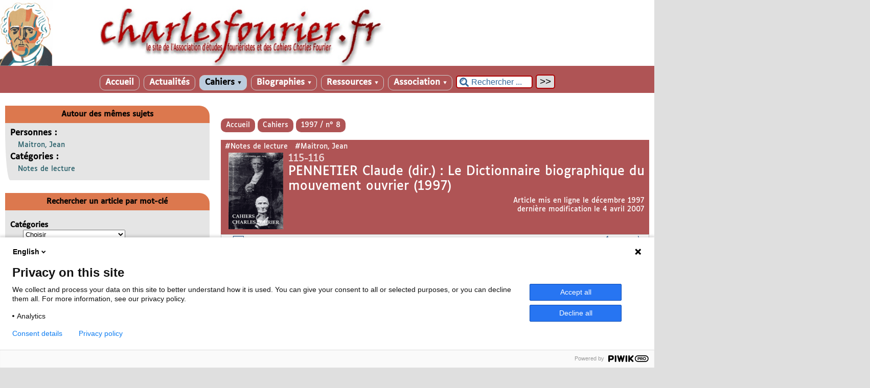

--- FILE ---
content_type: text/html; charset=utf-8
request_url: https://www.charlesfourier.fr/spip.php?article160
body_size: 51541
content:

<!-- on teste si l'article a le mot-clé "pleinepage" et si oui, on affiche le squelette article_pleinepage.html -->


<!-- si l'article n'a pas le mot-clé "pleinepage", on teste s'il appartient à un secteur avec le mot-clé "forum" et si oui, on affiche le squelette forumSite-article.html -->
<!-- bien laisser les boucles sur une ligne car sinon, ça ne fonctionne plus (la boucle ARTICLES n'est plus vide)
et du coup la suite ne s'affiche pas si aucune des 2 conditions n'est remplie -->


<!-- si aucune des 2 conditions, on affiche le code de base -->
<!DOCTYPE html>
<html lang="fr" >
  <head>
      <title>PENNETIER Claude (dir.) : Le Dictionnaire biographique du mouvement ouvrier (1997) - [charlesfourier.fr]</title>
      <meta name="Description" content="Les éditions de l’Atelier ont publié en juillet sous la direction de Claude Pennetier le Cédérom du Nouveau Maitron, refonte du Dictionnaire (…)" />
      <meta name="author" content='' />
      <link rel="canonical" href="https://www.charlesfourier.fr/spip.php?article160" />
      <meta charset="utf-8">
<meta name="generator" content="SPIP 4.3.9 avec Escal 5.2.5">
<meta name="author" content="oduizabo@gmail.com">
<meta name="REVISIT-AFTER" content="7 days">
<meta name="viewport" content="width=device-width, initial-scale=1.0, shrink-to-fit=no">

<script>
var mediabox_settings={"auto_detect":true,"ns":"box","tt_img":true,"sel_g":"#documents_portfolio a[type='image\/jpeg'],#documents_portfolio a[type='image\/png'],#documents_portfolio a[type='image\/gif']","sel_c":".mediabox","str_ssStart":"Diaporama","str_ssStop":"Arr\u00eater","str_cur":"{current}\/{total}","str_prev":"Pr\u00e9c\u00e9dent","str_next":"Suivant","str_close":"Fermer","str_loading":"Chargement\u2026","str_petc":"Taper \u2019Echap\u2019 pour fermer","str_dialTitDef":"Boite de dialogue","str_dialTitMed":"Affichage d\u2019un media","splash_url":"","lity":{"skin":"_simple-dark","maxWidth":"90%","maxHeight":"90%","minWidth":"400px","minHeight":"","slideshow_speed":"2500","opacite":"0.9","defaultCaptionState":"expanded"}};
</script>
<!-- insert_head_css -->
<link rel="stylesheet" href="plugins-dist/mediabox/lib/lity/lity.css?1757328958" type="text/css" media="all" />
<link rel="stylesheet" href="plugins-dist/mediabox/lity/css/lity.mediabox.css?1757328958" type="text/css" media="all" />
<link rel="stylesheet" href="plugins-dist/mediabox/lity/skins/_simple-dark/lity.css?1757328958" type="text/css" media="all" /><link rel='stylesheet' type='text/css' media='all' href='plugins-dist/porte_plume/css/barre_outils.css?1757328960' />
<link rel='stylesheet' type='text/css' media='all' href='local/cache-css/cssdyn-css_barre_outils_icones_css-76543733.css?1765620685' />
<link rel="stylesheet" type="text/css" href="plugins/auto/agenda-5.1.0/css/spip.agenda.css" />

<script src="prive/javascript/jquery.js?1757328956" type="text/javascript"></script>

<script src="prive/javascript/jquery.form.js?1757328956" type="text/javascript"></script>

<script src="prive/javascript/jquery.autosave.js?1757328956" type="text/javascript"></script>

<script src="prive/javascript/jquery.placeholder-label.js?1757328956" type="text/javascript"></script>

<script src="prive/javascript/ajaxCallback.js?1757328956" type="text/javascript"></script>

<script src="prive/javascript/js.cookie.js?1757328956" type="text/javascript"></script>
<!-- insert_head -->
<script src="plugins-dist/mediabox/lib/lity/lity.js?1757328958" type="text/javascript"></script>
<script src="plugins-dist/mediabox/lity/js/lity.mediabox.js?1757328958" type="text/javascript"></script>
<script src="plugins-dist/mediabox/javascript/spip.mediabox.js?1757328958" type="text/javascript"></script><script type='text/javascript' src='plugins-dist/porte_plume/javascript/jquery.markitup_pour_spip.js?1757328960'></script>
<script type='text/javascript' src='plugins-dist/porte_plume/javascript/jquery.previsu_spip.js?1757328960'></script>
<script type='text/javascript' src='local/cache-js/jsdyn-javascript_porte_plume_start_js-234f7116.js?1765620685'></script>



<!-- feuilles de styles d'Escal -->
<link href="squelettes/styles/general.css?1689516904" rel="stylesheet" type="text/css">
<link href="squelettes/styles/menu.css?1689516904" rel="stylesheet" type="text/css">
<link href="spip.php?page=config.css" rel="stylesheet" type="text/css">

    
    <link href="spip.php?page=layoutPMfluide.css" rel="stylesheet" type="text/css">
<link href="squelettes/styles/perso.css?1689516904" rel="stylesheet" type="text/css" id="perso">
<link href="spip.php?page=persoconfig.css" rel="stylesheet" type="text/css">

<link href="squelettes/styles/mobile.css?1689516904" rel="stylesheet" type="text/css"  media="screen and (max-width: 640px)" >

<link href="squelettes/styles/accessconfig.css?1689516903" rel="stylesheet" type="text/css" media="screen">

<link href="spip.php?page=saison.css" rel="stylesheet" type="text/css">
<!--[if IE 7]>
<link href="squelettes/styles/ie.css"  rel="stylesheet" type="text/css" media="screen">
<![endif]-->
<!-- fin des feuilles de styles d'Escal -->


 
<link rel="shortcut icon" type="image/x-icon" href="squelettes/favicon.ico">




<link href="spip.php?page=backend" rel="alternate" type="application/rss+xml" title="Syndiquer tout le site" >      
      
      
      
      <link media="print" href="squelettes/styles/imprime.css" rel="stylesheet" type="text/css" />

  </head>
  <body id="top"   onload="setHover('menu')" class="page-article article160 rubrique10">
<script type="text/javascript">
	(function(window, document, dataLayerName, id) {
	window[dataLayerName]=window[dataLayerName]||[],window[dataLayerName].push({start:(new Date).getTime(),event:"stg.start"});var scripts=document.getElementsByTagName('script')[0],tags=document.createElement('script');
	function stgCreateCookie(a,b,c){var d="";if(c){var e=new Date;e.setTime(e.getTime()+24*c*60*60*1e3),d="; expires="+e.toUTCString();f="; SameSite=Strict"}document.cookie=a+"="+b+d+f+"; path=/"}
	var isStgDebug=(window.location.href.match("stg_debug")||document.cookie.match("stg_debug"))&&!window.location.href.match("stg_disable_debug");stgCreateCookie("stg_debug",isStgDebug?1:"",isStgDebug?14:-1);
	var qP=[];dataLayerName!=="dataLayer"&&qP.push("data_layer_name="+dataLayerName),isStgDebug&&qP.push("stg_debug");var qPString=qP.length>0?("?"+qP.join("&")):"";
	tags.async=!0,tags.src="https://charlesfourier.containers.piwik.pro/"+id+".js"+qPString,scripts.parentNode.insertBefore(tags,scripts);
	!function(a,n,i){a[n]=a[n]||{};for(var c=0;c<i.length;c++)!function(i){a[n][i]=a[n][i]||{},a[n][i].api=a[n][i].api||function(){var a=[].slice.call(arguments,0);"string"==typeof a[0]&&window[dataLayerName].push({event:n+"."+i+":"+a[0],parameters:[].slice.call(arguments,1)})}}(i[c])}(window,"ppms",["tm","cm"]);
	})(window, document, 'dataLayer', '41249409-f933-461e-b5f1-5dcab365c1ac');
	</script>

    <div id="ombre-gauche">
      <div id="ombre-droite">
        <div id="conteneur">

          

          <div id="entete">

            <header>
	<div id="bandeau">






<!-- récupération de l'id_secteur de la rubrique ou de l'article -->




 
<!-- option 3 : affichage d'un bandeau personnalisé --> 
<dl class="image_fluide"><dt>
<a href="https://www.charlesfourier.fr" title="Accueil" >



 










<img src='squelettes/images/bandeau/bannière site AEF.jpg?1689517339' alt='Bandeau' width='1800' height='181' style='max-width:1800px ' />


</a>
</dt><dd></dd></dl>


<div id="titrepage">
  <div id="nom-site-spip">
  charlesfourier.fr
  </div>

  <div id="slogan-site-spip">
  Slogan du site
  </div>

  <div id="descriptif-site-spip">
  <p>Site internet de l&#8217;Association d&#8217;études fouriéristes et des Cahiers Charles Fourier</p>
  </div>
</div>

</div>

<div class="nettoyeur"></div>
	 
		 
			
			 
				 
				<div class="menudesktop">
<nav class="menu">
<ul id="menu">

<li class="item-accueil">
	 <a href="https://www.charlesfourier.fr" title="Accueil">
    
     Accueil
    
    </a>
	</li>

	<!-- exclusion des rubriques avec le mot-clé "pas-au-menu" ou "invisible" et de ses sous-rubriques -->
	
	
	


 <!-- affichage des autres rubriques -->
    
	   <li class=" rubrique rubrique53 secteur">
     <a href="spip.php?rubrique53" >
     
      
     Actualités
     
     
     </a>



  			<!-- affichage des sous-menus -->
  			

     </li>
	
	   <li class="on rubrique rubrique1 secteur">
     <a href="spip.php?rubrique1" class="on" title="Cahiers Charles Fourier">
     
      
     Cahiers
     
     <span class="flechesecteur">&#9660;</span>
     </a>



  			<!-- affichage des sous-menus -->
  			
     <ul>
				
          <li class=" rubrique">
				  <a href="spip.php?article2608" title="René Schérer, un fouriérisme alerte">2024 / n&#176;&nbsp;35
						
			    </a>


			    
			    </li>
				
          <li class=" rubrique">
				  <a href="spip.php?article2609" title="Les femmes selon Charles Fourier">2023 / n&#176;&nbsp;34
						
			    </a>


			    
			    </li>
				
          <li class=" rubrique">
				  <a href="spip.php?article2461" title="Expérimentations fouriéristes, Etats-Unis, XIXème siècle">2022 / n&#176;&nbsp;33
						
			    </a>


			    
			    </li>
				
          <li class=" rubrique">
				  <a href="spip.php?article2397" title="Coopérer, s&#039;associer">2021 / n&#176;&nbsp;32
						
			    </a>


			    
			    </li>
				
          <li class=" rubrique">
				  <a href="spip.php?article2395" title="Le parti du soleil : Charles Fourier, mille pensées pour l&#039;écologie">2020 / n&#176;&nbsp;31
						
			    </a>


			    
			    </li>
				
          <li class=" rubrique">
				  <a href="spip.php?rubrique132" title="Fourier au Japon">2019 / n&#176;&nbsp;30
						
			    </a>


			    
			    </li>
				
          <li class=" rubrique">
				  <a href="spip.php?rubrique125" >2018 / n&#176;&nbsp;29
						
			    </a>


			    
			    </li>
				
          <li class=" rubrique">
				  <a href="spip.php?rubrique124" >2017 / n&#176;&nbsp;28
						
			    </a>


			    
			    </li>
				
          <li class=" rubrique">
				  <a href="spip.php?rubrique123" title="Dans l’orbe du surréalisme. Charles Fourier redécouvert I. Avec Simone Debout-Oleszkiewicz">2016 / n&#176;&nbsp;27
						
			    </a>


			    
			    </li>
				
          <li class=" rubrique">
				  <a href="spip.php?rubrique122" >2015 / n&#176;&nbsp;26
						
			    </a>


			    
			    </li>
				
          <li class=" rubrique">
				  <a href="spip.php?rubrique121" >2014 / n&#176;&nbsp;25
						
			    </a>


			    
			    </li>
				
          <li class=" rubrique">
				  <a href="spip.php?rubrique107" title="Le phalanstère représenté">2013 / n&#176;&nbsp;24
						
			    </a>


			    
			    </li>
				
          <li class=" rubrique">
				  <a href="spip.php?rubrique104" title="Biographies fouriéristes">2012 / n&#176;&nbsp;23
						
			    </a>


			    
			    </li>
				
          <li class=" rubrique">
				  <a href="spip.php?rubrique103" >2011 / n&#176;&nbsp;22
						
			    </a>


			    
			    </li>
				
          <li class=" rubrique">
				  <a href="spip.php?rubrique98" title="Walter Benjamin lecteur de Charles Fourier">2010 / n&#176;&nbsp;21
						
			    </a>


			    
			    </li>
				
          <li class=" rubrique">
				  <a href="spip.php?rubrique91" >2009 / n&#176;&nbsp;20
						
			    </a>


			    
			    </li>
				
          <li class=" rubrique">
				  <a href="spip.php?rubrique86" title="Victor Considerant, 1808-2008">2008 / n&#176;&nbsp;19
						
			    </a>


			    
			    </li>
				
          <li class=" rubrique">
				  <a href="spip.php?rubrique79" >2007 / n&#176;&nbsp;18
						
			    </a>


			    
			    </li>
				
          <li class=" rubrique">
				  <a href="spip.php?rubrique64" >2006 / n&#176;&nbsp;17
						
			    </a>


			    
			    </li>
				
          <li class=" rubrique">
				  <a href="spip.php?rubrique56" >2005 / n&#176;&nbsp;16
						
			    </a>


			    
			    </li>
				
          <li class=" rubrique">
				  <a href="spip.php?rubrique55" >2004 / n&#176;&nbsp;15
						
			    </a>


			    
			    </li>
				
          <li class=" rubrique">
				  <a href="spip.php?rubrique16" title="Mondes amoureux">2003 / n&#176;&nbsp;14
						
			    </a>


			    
			    </li>
				
          <li class=" rubrique">
				  <a href="spip.php?rubrique15" >2002 / n&#176;&nbsp;13
						
			    </a>


			    
			    </li>
				
          <li class=" rubrique">
				  <a href="spip.php?rubrique14" >2001 / n&#176;&nbsp;12
						
			    </a>


			    
			    </li>
				
          <li class=" rubrique">
				  <a href="spip.php?rubrique13" >2000 / n&#176;&nbsp;11
						
			    </a>


			    
			    </li>
				
          <li class=" rubrique">
				  <a href="spip.php?rubrique12" title="Fouriérisme, Révolution, République. Autour de 1848">1999 / n&#176;&nbsp;10
						
			    </a>


			    
			    </li>
				
          <li class=" rubrique">
				  <a href="spip.php?rubrique11" >1998 / n&#176;&nbsp;9
						
			    </a>


			    
			    </li>
				
          <li class="on rubrique">
				  <a href="spip.php?rubrique10" class="on" >1997 / n&#176;&nbsp;8
						
			    </a>


			    
			    </li>
				
          <li class=" rubrique">
				  <a href="spip.php?rubrique9" >1996 / n&#176;&nbsp;7
						
			    </a>


			    
			    </li>
				
          <li class=" rubrique">
				  <a href="spip.php?article139" title="Les cousins bisontins de Charles Fourier">1995 / hors-série
						
			    </a>


			    
			    </li>
				
          <li class=" rubrique">
				  <a href="spip.php?rubrique8" title="Fouriérisme écrit, fouriérismes pratiqués">1995 / n&#176;&nbsp;6
						
			    </a>


			    
			    </li>
				
          <li class=" rubrique">
				  <a href="spip.php?rubrique7" title="Charles Fourier, philosophies">1994 / n&#176;&nbsp;5
						
			    </a>


			    
			    </li>
				
          <li class=" rubrique">
				  <a href="spip.php?rubrique6" title="Autour de la colonie de Reunion, Texas">1993 / n&#176;&nbsp;4
						
			    </a>


			    
			    </li>
				
          <li class=" rubrique">
				  <a href="spip.php?rubrique5" >1992 / n&#176;&nbsp;3
						
			    </a>


			    
			    </li>
				
          <li class=" rubrique">
				  <a href="spip.php?rubrique4" >1991 / n&#176;&nbsp;2
						
			    </a>


			    
			    </li>
				
          <li class=" rubrique">
				  <a href="spip.php?rubrique3" >1990 / n&#176;&nbsp;1
						
			    </a>


			    
			    </li>
				
			  </ul>
				

     </li>
	
	   <li class=" rubrique rubrique75 secteur">
     <a href="spip.php?rubrique75" title="Dictionnaire biographique du fouriérisme">
     
      
     Biographies
     
     <span class="flechesecteur">&#9660;</span>
     </a>



  			<!-- affichage des sous-menus -->
  			
     <ul>
				
          <li class=" rubrique">
				  <a href="spip.php?rubrique44" >Accéder aux notices
						
			    </a>


			    
			    </li>
				
          <li class=" rubrique">
				  <a href="spip.php?article2536" >Rechercher par mot-clé
						
			    </a>


			    
			    </li>
				
          <li class=" rubrique">
				  <a href="spip.php?rubrique83" >Notices en construction
						
			    </a>


			    
			    </li>
				
          <li class=" rubrique">
				  <a href="spip.php?rubrique76" >Pour en savoir plus...
						
			    </a>


			    
			    </li>
				
			  </ul>
				

     </li>
	
	   <li class=" rubrique rubrique17 secteur">
     <a href="spip.php?rubrique17" >
     
      
     Ressources
     
     <span class="flechesecteur">&#9660;</span>
     </a>



  			<!-- affichage des sous-menus -->
  			
     <ul>
				
          <li class=" rubrique">
				  <a href="spip.php?rubrique57" >Découvrir
						<span class="flecherub">&#9658;</span>
			    </a>


			    
     <ul>
				
          <li class=" rubrique">
				  <a href="spip.php?rubrique68" >Découvrir Fourier
						
			    </a>


			    
			    </li>
				
          <li class=" rubrique">
				  <a href="spip.php?rubrique63" >Florilège
						
			    </a>


			    
			    </li>
				
          <li class=" rubrique">
				  <a href="spip.php?rubrique80" >Fourier-fouriérisme vu(s) par des contemporain(e)s
						<span class="flecherub">&#9658;</span>
			    </a>


			    
     <ul>
				
          <li class=" rubrique">
				  <a href="spip.php?rubrique126" >Fourier-fouriérisme dans le Larousse du 19e siècle
						<span class="flecherub">&#9658;</span>
			    </a>


			    
     <ul>
				
          <li class=" rubrique">
				  <a href="spip.php?article2203" >Larousse et son univers&nbsp;: Fourier et le fouriérisme en contexte
						
			    </a>


			    
			    </li>
				
          <li class=" rubrique">
				  <a href="spip.php?rubrique129" >Les articles
						
			    </a>


			    
			    </li>
				
          <li class=" rubrique">
				  <a href="spip.php?article2221" >Les articles - Index des noms propres 
						
			    </a>


			    
			    </li>
				
			  </ul>
				
			    </li>
				
			  </ul>
				
			    </li>
				
          <li class=" rubrique">
				  <a href="spip.php?rubrique78" >Etudes de référence
						
			    </a>


			    
			    </li>
				
			  </ul>
				
			    </li>
				
          <li class=" rubrique">
				  <a href="spip.php?rubrique40" >Sources
						<span class="flecherub">&#9658;</span>
			    </a>


			    
     <ul>
				
          <li class=" rubrique">
				  <a href="spip.php?rubrique69" >Fonds manuscrits
						<span class="flecherub">&#9658;</span>
			    </a>


			    
     <ul>
				
          <li class=" rubrique">
				  <a href="spip.php?article704" >Fonds Fernand Rude de la Bibliothèque municipale de Lyon, première approche
						
			    </a>


			    
			    </li>
				
          <li class=" rubrique">
				  <a href="spip.php?article690" >Fonds Fourier et Considerant, Archives nationales
						
			    </a>


			    
			    </li>
				
          <li class=" rubrique">
				  <a href="spip.php?article878" >Fonds Morlon, Nevers (Nièvre)
						
			    </a>


			    
			    </li>
				
          <li class=" rubrique">
				  <a href="spip.php?article237" >Fonds Victor Considerant de l&#8217;Ecole normale supérieure (simple aperçu du 1er carton)
						
			    </a>


			    
			    </li>
				
          <li class=" rubrique">
				  <a href="spip.php?article876" >Fonds Victor Considerant, BDIC (Nanterre)
						
			    </a>


			    
			    </li>
				
			  </ul>
				
			    </li>
				
          <li class=" rubrique">
				  <a href="spip.php?rubrique70" >Fonds imprimés
						
			    </a>


			    
			    </li>
				
          <li class=" rubrique">
				  <a href="spip.php?rubrique49" >Quelques textes de Charles Fourier
						
			    </a>


			    
			    </li>
				
          <li class=" rubrique">
				  <a href="spip.php?rubrique85" >Quelques textes de Victor Considerant
						
			    </a>


			    
			    </li>
				
			  </ul>
				
			    </li>
				
          <li class=" rubrique">
				  <a href="spip.php?rubrique150" >Etudes sur...
						<span class="flecherub">&#9658;</span>
			    </a>


			    
     <ul>
				
          <li class=" rubrique">
				  <a href="spip.php?rubrique71" >Articles inédits
						
			    </a>


			    
			    </li>
				
          <li class=" rubrique">
				  <a href="spip.php?rubrique73" >Thèses
						
			    </a>


			    
			    </li>
				
          <li class=" rubrique">
				  <a href="spip.php?rubrique61" >Rencontres scientifiques
						<span class="flecherub">&#9658;</span>
			    </a>


			    
     <ul>
				
          <li class=" rubrique">
				  <a href="spip.php?rubrique105" >Colloque de Condé, avril 2012&nbsp;: "Femmes, politique et utopie"
						
			    </a>


			    
			    </li>
				
			  </ul>
				
			    </li>
				
          <li class=" rubrique">
				  <a href="spip.php?rubrique148" >Revues consacrées à Charles Fourier
						<span class="flecherub">&#9658;</span>
			    </a>


			    
     <ul>
				
          <li class=" rubrique">
				  <a href="spip.php?rubrique66" >Luvah, "Charles Fourier"
						
			    </a>


			    
			    </li>
				
			  </ul>
				
			    </li>
				
			  </ul>
				
			    </li>
				
          <li class=" rubrique">
				  <a href="spip.php?article1328" title="La bibliographie &quot;Fourier&quot; : une oeuvre mutualiste en constante modification">Bibliographies (tout ou presque sur...)
						
			    </a>


			    
			    </li>
				
          <li class=" rubrique">
				  <a href="spip.php?rubrique46" >Fond iconographique
						<span class="flecherub">&#9658;</span>
			    </a>


			    
     <ul>
				
          <li class=" rubrique">
				  <a href="spip.php?rubrique152" >Lieux
						<span class="flecherub">&#9658;</span>
			    </a>


			    
     <ul>
				
          <li class=" rubrique">
				  <a href="spip.php?rubrique120" >Bâtiments qualifiés de phalanstères
						
			    </a>


			    
			    </li>
				
          <li class=" rubrique">
				  <a href="spip.php?rubrique118" >La colonie de Condé-sur-Vesgre
						
			    </a>


			    
			    </li>
				
          <li class=" rubrique">
				  <a href="spip.php?rubrique115" >Le familistère de Guise
						
			    </a>


			    
			    </li>
				
          <li class=" rubrique">
				  <a href="spip.php?rubrique95" >Représentations de phalanstères
						
			    </a>


			    
			    </li>
				
			  </ul>
				
			    </li>
				
          <li class=" rubrique">
				  <a href="spip.php?rubrique151" >Personnes
						<span class="flecherub">&#9658;</span>
			    </a>


			    
     <ul>
				
          <li class=" rubrique">
				  <a href="spip.php?rubrique54" >Portraits de Fourier
						
			    </a>


			    
			    </li>
				
          <li class=" rubrique">
				  <a href="spip.php?rubrique51" >Portraits de disciples dans La Rénovation
						
			    </a>


			    
			    </li>
				
          <li class=" rubrique">
				  <a href="spip.php?rubrique116" >Autres portraits de disciples
						
			    </a>


			    
			    </li>
				
          <li class=" rubrique">
				  <a href="spip.php?rubrique109" >Statues
						<span class="flecherub">&#9658;</span>
			    </a>


			    
     <ul>
				
          <li class=" rubrique">
				  <a href="spip.php?rubrique112" >La statue de Charles Fourier (Paris)
						
			    </a>


			    
			    </li>
				
          <li class=" rubrique">
				  <a href="spip.php?rubrique117" >La statue de Jean-Baptiste Godin (Guise)
						
			    </a>


			    
			    </li>
				
          <li class=" rubrique">
				  <a href="spip.php?rubrique119" >La statue de Maria Deraismes (Pontoise)
						
			    </a>


			    
			    </li>
				
          <li class=" rubrique">
				  <a href="spip.php?rubrique113" >La statue de Victor Considerant (Salins)
						
			    </a>


			    
			    </li>
				
          <li class=" rubrique">
				  <a href="spip.php?rubrique114" >La statue de Wladimir Gagneur (Poligny)
						
			    </a>


			    
			    </li>
				
			  </ul>
				
			    </li>
				
			  </ul>
				
			    </li>
				
			  </ul>
				
			    </li>
				
          <li class=" rubrique">
				  <a href="spip.php?rubrique47" >Réalisations et propagation
						<span class="flecherub">&#9658;</span>
			    </a>


			    
     <ul>
				
          <li class=" rubrique">
				  <a href="spip.php?rubrique100" >Expérimentations
						
			    </a>


			    
			    </li>
				
			  </ul>
				
			    </li>
				
          <li class=" rubrique">
				  <a href="spip.php?rubrique48" >Liens externes
						
			    </a>


			    
			    </li>
				
			  </ul>
				

     </li>
	
	   <li class=" rubrique rubrique2 secteur">
     <a href="spip.php?rubrique2" title="L&#039;Association d&#039;études fouriéristes">
     
      
     Association
     
     <span class="flechesecteur">&#9660;</span>
     </a>



  			<!-- affichage des sous-menus -->
  			
     <ul>
				
          <li class=" rubrique">
				  <a href="spip.php?article219" >Statuts
						
			    </a>


			    
			    </li>
				
          <li class=" rubrique">
				  <a href="spip.php?rubrique35" >Administration
						
			    </a>


			    
			    </li>
				
          <li class=" rubrique">
				  <a href="spip.php?article221" >Comité scientifique
						
			    </a>


			    
			    </li>
				
          <li class=" rubrique">
				  <a href="spip.php?article225" >Coordonnées
						
			    </a>


			    
			    </li>
				
          <li class=" rubrique">
				  <a href="spip.php?article224" >Adhésion
						
			    </a>


			    
			    </li>
				
			  </ul>
				

     </li>
	
	<li>
		 <div class="formulaire_spip formulaire_recherche" id="formulaire_recherche" role="search">
<form action="spip.php?page=recherche" method="get"><div>
	<input name="page" value="recherche" type="hidden"
>
	
	<label for="recherche">Rechercher ...</label>
	<input type="search" class="text" size="10" name="recherche" id="recherche" value="Rechercher ..." onclick="if(this.value=='Rechercher ...')this.value='';"/>
	<input type="submit" class="submit" value="&gt;&gt;" title="Rechercher" />
</div></form>
</div>	</li>
</ul><!-- fin menu -->
</nav>
</div>				
				
			
		
		
	

	<div class="menumobile">
		
		 <nav class="main-nav">

  <!-- Mobile menu toggle button (hamburger/x icon) -->
  <input id="main-menu-state" type="checkbox" />
  <label class="main-menu-btn" for="main-menu-state">
    <span class="main-menu-btn-icon"></span>
  </label>

  <h2 class="nav-brand"><a href="#">MENU</a></h2>

  
<ul id="main-menu" class="sm sm-blue">

<li class="item-accueil">
	 <a href="https://www.charlesfourier.fr" title="Accueil">
    
     Accueil
    
    </a>
	</li>

	<!-- exclusion des rubriques avec le mot-clé "pas-au-menu" ou "invisible" et de ses sous-rubriques -->
	
	
	


 <!-- affichage des autres rubriques -->
    
	   <li class=" rubrique rubrique53 secteur">
     <a href="spip.php?rubrique53" >
     
      
     Actualités
     
     </a>



  			<!-- affichage des sous-menus -->
  			

     </li>
	
	   <li class="on rubrique rubrique1 secteur">
     <a href="spip.php?rubrique1" class="on" title="Cahiers Charles Fourier">
     
      
     Cahiers
     
     </a>



  			<!-- affichage des sous-menus -->
  			
     <ul>
				
          <li class=" rubrique">
				  <a href="spip.php?article2608" title="René Schérer, un fouriérisme alerte">2024 / n&#176;&nbsp;35
						</a>


			    
			    </li>
				
          <li class=" rubrique">
				  <a href="spip.php?article2609" title="Les femmes selon Charles Fourier">2023 / n&#176;&nbsp;34
						</a>


			    
			    </li>
				
          <li class=" rubrique">
				  <a href="spip.php?article2461" title="Expérimentations fouriéristes, Etats-Unis, XIXème siècle">2022 / n&#176;&nbsp;33
						</a>


			    
			    </li>
				
          <li class=" rubrique">
				  <a href="spip.php?article2397" title="Coopérer, s&#039;associer">2021 / n&#176;&nbsp;32
						</a>


			    
			    </li>
				
          <li class=" rubrique">
				  <a href="spip.php?article2395" title="Le parti du soleil : Charles Fourier, mille pensées pour l&#039;écologie">2020 / n&#176;&nbsp;31
						</a>


			    
			    </li>
				
          <li class=" rubrique">
				  <a href="spip.php?rubrique132" title="Fourier au Japon">2019 / n&#176;&nbsp;30
						</a>


			    
			    </li>
				
          <li class=" rubrique">
				  <a href="spip.php?rubrique125" >2018 / n&#176;&nbsp;29
						</a>


			    
			    </li>
				
          <li class=" rubrique">
				  <a href="spip.php?rubrique124" >2017 / n&#176;&nbsp;28
						</a>


			    
			    </li>
				
          <li class=" rubrique">
				  <a href="spip.php?rubrique123" title="Dans l’orbe du surréalisme. Charles Fourier redécouvert I. Avec Simone Debout-Oleszkiewicz">2016 / n&#176;&nbsp;27
						</a>


			    
			    </li>
				
          <li class=" rubrique">
				  <a href="spip.php?rubrique122" >2015 / n&#176;&nbsp;26
						</a>


			    
			    </li>
				
          <li class=" rubrique">
				  <a href="spip.php?rubrique121" >2014 / n&#176;&nbsp;25
						</a>


			    
			    </li>
				
          <li class=" rubrique">
				  <a href="spip.php?rubrique107" title="Le phalanstère représenté">2013 / n&#176;&nbsp;24
						</a>


			    
			    </li>
				
          <li class=" rubrique">
				  <a href="spip.php?rubrique104" title="Biographies fouriéristes">2012 / n&#176;&nbsp;23
						</a>


			    
			    </li>
				
          <li class=" rubrique">
				  <a href="spip.php?rubrique103" >2011 / n&#176;&nbsp;22
						</a>


			    
			    </li>
				
          <li class=" rubrique">
				  <a href="spip.php?rubrique98" title="Walter Benjamin lecteur de Charles Fourier">2010 / n&#176;&nbsp;21
						</a>


			    
			    </li>
				
          <li class=" rubrique">
				  <a href="spip.php?rubrique91" >2009 / n&#176;&nbsp;20
						</a>


			    
			    </li>
				
          <li class=" rubrique">
				  <a href="spip.php?rubrique86" title="Victor Considerant, 1808-2008">2008 / n&#176;&nbsp;19
						</a>


			    
			    </li>
				
          <li class=" rubrique">
				  <a href="spip.php?rubrique79" >2007 / n&#176;&nbsp;18
						</a>


			    
			    </li>
				
          <li class=" rubrique">
				  <a href="spip.php?rubrique64" >2006 / n&#176;&nbsp;17
						</a>


			    
			    </li>
				
          <li class=" rubrique">
				  <a href="spip.php?rubrique56" >2005 / n&#176;&nbsp;16
						</a>


			    
			    </li>
				
          <li class=" rubrique">
				  <a href="spip.php?rubrique55" >2004 / n&#176;&nbsp;15
						</a>


			    
			    </li>
				
          <li class=" rubrique">
				  <a href="spip.php?rubrique16" title="Mondes amoureux">2003 / n&#176;&nbsp;14
						</a>


			    
			    </li>
				
          <li class=" rubrique">
				  <a href="spip.php?rubrique15" >2002 / n&#176;&nbsp;13
						</a>


			    
			    </li>
				
          <li class=" rubrique">
				  <a href="spip.php?rubrique14" >2001 / n&#176;&nbsp;12
						</a>


			    
			    </li>
				
          <li class=" rubrique">
				  <a href="spip.php?rubrique13" >2000 / n&#176;&nbsp;11
						</a>


			    
			    </li>
				
          <li class=" rubrique">
				  <a href="spip.php?rubrique12" title="Fouriérisme, Révolution, République. Autour de 1848">1999 / n&#176;&nbsp;10
						</a>


			    
			    </li>
				
          <li class=" rubrique">
				  <a href="spip.php?rubrique11" >1998 / n&#176;&nbsp;9
						</a>


			    
			    </li>
				
          <li class="on rubrique">
				  <a href="spip.php?rubrique10" class="on" >1997 / n&#176;&nbsp;8
						</a>


			    
			    </li>
				
          <li class=" rubrique">
				  <a href="spip.php?rubrique9" >1996 / n&#176;&nbsp;7
						</a>


			    
			    </li>
				
          <li class=" rubrique">
				  <a href="spip.php?article139" title="Les cousins bisontins de Charles Fourier">1995 / hors-série
						</a>


			    
			    </li>
				
          <li class=" rubrique">
				  <a href="spip.php?rubrique8" title="Fouriérisme écrit, fouriérismes pratiqués">1995 / n&#176;&nbsp;6
						</a>


			    
			    </li>
				
          <li class=" rubrique">
				  <a href="spip.php?rubrique7" title="Charles Fourier, philosophies">1994 / n&#176;&nbsp;5
						</a>


			    
			    </li>
				
          <li class=" rubrique">
				  <a href="spip.php?rubrique6" title="Autour de la colonie de Reunion, Texas">1993 / n&#176;&nbsp;4
						</a>


			    
			    </li>
				
          <li class=" rubrique">
				  <a href="spip.php?rubrique5" >1992 / n&#176;&nbsp;3
						</a>


			    
			    </li>
				
          <li class=" rubrique">
				  <a href="spip.php?rubrique4" >1991 / n&#176;&nbsp;2
						</a>


			    
			    </li>
				
          <li class=" rubrique">
				  <a href="spip.php?rubrique3" >1990 / n&#176;&nbsp;1
						</a>


			    
			    </li>
				
			  </ul>
				

     </li>
	
	   <li class=" rubrique rubrique75 secteur">
     <a href="spip.php?rubrique75" title="Dictionnaire biographique du fouriérisme">
     
      
     Biographies
     
     </a>



  			<!-- affichage des sous-menus -->
  			
     <ul>
				
          <li class=" rubrique">
				  <a href="spip.php?rubrique44" >Accéder aux notices
						</a>


			    
			    </li>
				
          <li class=" rubrique">
				  <a href="spip.php?article2536" >Rechercher par mot-clé
						</a>


			    
			    </li>
				
          <li class=" rubrique">
				  <a href="spip.php?rubrique83" >Notices en construction
						</a>


			    
			    </li>
				
          <li class=" rubrique">
				  <a href="spip.php?rubrique76" >Pour en savoir plus...
						</a>


			    
			    </li>
				
			  </ul>
				

     </li>
	
	   <li class=" rubrique rubrique17 secteur">
     <a href="spip.php?rubrique17" >
     
      
     Ressources
     
     </a>



  			<!-- affichage des sous-menus -->
  			
     <ul>
				
          <li class=" rubrique">
				  <a href="spip.php?rubrique57" >Découvrir
						</a>


			    
     <ul>
				
          <li class=" rubrique">
				  <a href="spip.php?rubrique68" >Découvrir Fourier
						</a>


			    
			    </li>
				
          <li class=" rubrique">
				  <a href="spip.php?rubrique63" >Florilège
						</a>


			    
			    </li>
				
          <li class=" rubrique">
				  <a href="spip.php?rubrique80" >Fourier-fouriérisme vu(s) par des contemporain(e)s
						</a>


			    
     <ul>
				
          <li class=" rubrique">
				  <a href="spip.php?rubrique126" >Fourier-fouriérisme dans le Larousse du 19e siècle
						</a>


			    
     <ul>
				
          <li class=" rubrique">
				  <a href="spip.php?article2203" >Larousse et son univers&nbsp;: Fourier et le fouriérisme en contexte
						</a>


			    
			    </li>
				
          <li class=" rubrique">
				  <a href="spip.php?rubrique129" >Les articles
						</a>


			    
			    </li>
				
          <li class=" rubrique">
				  <a href="spip.php?article2221" >Les articles - Index des noms propres 
						</a>


			    
			    </li>
				
			  </ul>
				
			    </li>
				
			  </ul>
				
			    </li>
				
          <li class=" rubrique">
				  <a href="spip.php?rubrique78" >Etudes de référence
						</a>


			    
			    </li>
				
			  </ul>
				
			    </li>
				
          <li class=" rubrique">
				  <a href="spip.php?rubrique40" >Sources
						</a>


			    
     <ul>
				
          <li class=" rubrique">
				  <a href="spip.php?rubrique69" >Fonds manuscrits
						</a>


			    
     <ul>
				
          <li class=" rubrique">
				  <a href="spip.php?article704" >Fonds Fernand Rude de la Bibliothèque municipale de Lyon, première approche
						</a>


			    
			    </li>
				
          <li class=" rubrique">
				  <a href="spip.php?article690" >Fonds Fourier et Considerant, Archives nationales
						</a>


			    
			    </li>
				
          <li class=" rubrique">
				  <a href="spip.php?article878" >Fonds Morlon, Nevers (Nièvre)
						</a>


			    
			    </li>
				
          <li class=" rubrique">
				  <a href="spip.php?article237" >Fonds Victor Considerant de l&#8217;Ecole normale supérieure (simple aperçu du 1er carton)
						</a>


			    
			    </li>
				
          <li class=" rubrique">
				  <a href="spip.php?article876" >Fonds Victor Considerant, BDIC (Nanterre)
						</a>


			    
			    </li>
				
			  </ul>
				
			    </li>
				
          <li class=" rubrique">
				  <a href="spip.php?rubrique70" >Fonds imprimés
						</a>


			    
			    </li>
				
          <li class=" rubrique">
				  <a href="spip.php?rubrique49" >Quelques textes de Charles Fourier
						</a>


			    
			    </li>
				
          <li class=" rubrique">
				  <a href="spip.php?rubrique85" >Quelques textes de Victor Considerant
						</a>


			    
			    </li>
				
			  </ul>
				
			    </li>
				
          <li class=" rubrique">
				  <a href="spip.php?rubrique150" >Etudes sur...
						</a>


			    
     <ul>
				
          <li class=" rubrique">
				  <a href="spip.php?rubrique71" >Articles inédits
						</a>


			    
			    </li>
				
          <li class=" rubrique">
				  <a href="spip.php?rubrique73" >Thèses
						</a>


			    
			    </li>
				
          <li class=" rubrique">
				  <a href="spip.php?rubrique61" >Rencontres scientifiques
						</a>


			    
     <ul>
				
          <li class=" rubrique">
				  <a href="spip.php?rubrique105" >Colloque de Condé, avril 2012&nbsp;: "Femmes, politique et utopie"
						</a>


			    
			    </li>
				
			  </ul>
				
			    </li>
				
          <li class=" rubrique">
				  <a href="spip.php?rubrique148" >Revues consacrées à Charles Fourier
						</a>


			    
     <ul>
				
          <li class=" rubrique">
				  <a href="spip.php?rubrique66" >Luvah, "Charles Fourier"
						</a>


			    
			    </li>
				
			  </ul>
				
			    </li>
				
			  </ul>
				
			    </li>
				
          <li class=" rubrique">
				  <a href="spip.php?article1328" title="La bibliographie &quot;Fourier&quot; : une oeuvre mutualiste en constante modification">Bibliographies (tout ou presque sur...)
						</a>


			    
			    </li>
				
          <li class=" rubrique">
				  <a href="spip.php?rubrique46" >Fond iconographique
						</a>


			    
     <ul>
				
          <li class=" rubrique">
				  <a href="spip.php?rubrique152" >Lieux
						</a>


			    
     <ul>
				
          <li class=" rubrique">
				  <a href="spip.php?rubrique120" >Bâtiments qualifiés de phalanstères
						</a>


			    
			    </li>
				
          <li class=" rubrique">
				  <a href="spip.php?rubrique118" >La colonie de Condé-sur-Vesgre
						</a>


			    
			    </li>
				
          <li class=" rubrique">
				  <a href="spip.php?rubrique115" >Le familistère de Guise
						</a>


			    
			    </li>
				
          <li class=" rubrique">
				  <a href="spip.php?rubrique95" >Représentations de phalanstères
						</a>


			    
			    </li>
				
			  </ul>
				
			    </li>
				
          <li class=" rubrique">
				  <a href="spip.php?rubrique151" >Personnes
						</a>


			    
     <ul>
				
          <li class=" rubrique">
				  <a href="spip.php?rubrique54" >Portraits de Fourier
						</a>


			    
			    </li>
				
          <li class=" rubrique">
				  <a href="spip.php?rubrique51" >Portraits de disciples dans La Rénovation
						</a>


			    
			    </li>
				
          <li class=" rubrique">
				  <a href="spip.php?rubrique116" >Autres portraits de disciples
						</a>


			    
			    </li>
				
          <li class=" rubrique">
				  <a href="spip.php?rubrique109" >Statues
						</a>


			    
     <ul>
				
          <li class=" rubrique">
				  <a href="spip.php?rubrique112" >La statue de Charles Fourier (Paris)
						</a>


			    
			    </li>
				
          <li class=" rubrique">
				  <a href="spip.php?rubrique117" >La statue de Jean-Baptiste Godin (Guise)
						</a>


			    
			    </li>
				
          <li class=" rubrique">
				  <a href="spip.php?rubrique119" >La statue de Maria Deraismes (Pontoise)
						</a>


			    
			    </li>
				
          <li class=" rubrique">
				  <a href="spip.php?rubrique113" >La statue de Victor Considerant (Salins)
						</a>


			    
			    </li>
				
          <li class=" rubrique">
				  <a href="spip.php?rubrique114" >La statue de Wladimir Gagneur (Poligny)
						</a>


			    
			    </li>
				
			  </ul>
				
			    </li>
				
			  </ul>
				
			    </li>
				
			  </ul>
				
			    </li>
				
          <li class=" rubrique">
				  <a href="spip.php?rubrique47" >Réalisations et propagation
						</a>


			    
     <ul>
				
          <li class=" rubrique">
				  <a href="spip.php?rubrique100" >Expérimentations
						</a>


			    
			    </li>
				
			  </ul>
				
			    </li>
				
          <li class=" rubrique">
				  <a href="spip.php?rubrique48" >Liens externes
						</a>


			    
			    </li>
				
			  </ul>
				

     </li>
	
	   <li class=" rubrique rubrique2 secteur">
     <a href="spip.php?rubrique2" title="L&#039;Association d&#039;études fouriéristes">
     
      
     Association
     
     </a>



  			<!-- affichage des sous-menus -->
  			
     <ul>
				
          <li class=" rubrique">
				  <a href="spip.php?article219" >Statuts
						</a>


			    
			    </li>
				
          <li class=" rubrique">
				  <a href="spip.php?rubrique35" >Administration
						</a>


			    
			    </li>
				
          <li class=" rubrique">
				  <a href="spip.php?article221" >Comité scientifique
						</a>


			    
			    </li>
				
          <li class=" rubrique">
				  <a href="spip.php?article225" >Coordonnées
						</a>


			    
			    </li>
				
          <li class=" rubrique">
				  <a href="spip.php?article224" >Adhésion
						</a>


			    
			    </li>
				
			  </ul>
				

     </li>
	
	<li>
		 <div class="formulaire_spip formulaire_recherche" id="formulaire_recherche" role="search">
<form action="spip.php?page=recherche" method="get"><div>
	<input name="page" value="recherche" type="hidden"
>
	
	<label for="recherche">Rechercher ...</label>
	<input type="search" class="text" size="10" name="recherche" id="recherche" value="Rechercher ..." onclick="if(this.value=='Rechercher ...')this.value='';"/>
	<input type="submit" class="submit" value="&gt;&gt;" title="Rechercher" />
</div></form>
</div>	</li>
</ul><!-- fin menu -->
</nav>	</div>
</header>
          </div>

           
              <aside id="espace">
    <!-- affichage de la version simplifiee du bloc d'identification par defaut ou si selectionnee dans la page de configuration -->
        

    <!-- affichage des icones socialtags si plugin Socialtags activé -->
                    

    <!-- affichage du bouton d'accès au forum si une rubrique a la mot-cle "forum" -->
        

    <!-- affichage du formulaire de recherche-->
        
        


          <!-- affichage du menu de langue-->
            

			
<div class="nettoyeur"></div>            
</aside>          
          <div class="nettoyeur"></div>

          

            <div id="page">
              <main id="contenu" class="contenu-article">

                
                  <!-- on recupere le chemin de la noisette associee -->
                <!-- s'il y a une noisette associee, on l'affiche -->
                
                  <!-- s'il n'y a en a pas, on affiche la noisette normale -->
                  <div class='ajaxbloc' data-ajax-env='2rkIbI7lm/AIYH+tnNRZXXRHQxbJdPDzOKtvOZkpttMcHh5ybzxLfuJRPT4yL02aHGgZDJrcpP3qM2xJbA+1JOq+Kz3VmRh7TjGpP44noZL9+Pqd/TXFKkVM3bJvQgxGU3zqxF47MOM/Du0GulPhJi9Pap89N09NSayyGYdMi0kb9n0Hl71ttbqFaxr8B3RKm+HBHuEgk220CHH3QB6eittIWPkMMNTTLgNlfn0tbe+LZ24uupaJMIgEqdcUba3ILEsy80c=' data-origin="spip.php?article160">
<!-- affichage des blocs annonce -->





<article>

<aside class="cadre-chemin">
<!-- affichage du chemin de l'article si aucune rubrique ou sous-rubrique du chemin n'a le mot-clé "invisible" -->	
	<a href="https://www.charlesfourier.fr" class="ariane-accueil" title="Accueil">Accueil</a>
	 <nav class="ariane">


	

	




	
		   <a href="spip.php?rubrique1" title="Cahiers Charles Fourier" >Cahiers</a> 
	
		   <a href="spip.php?rubrique10" title="" >1997 / n&#176;&nbsp;8</a> 
	

</nav>	
</aside>

<div id="cadre-titre-article">
<!-- affichage mots-clés associés -->
	 
		<div class="mot-cles">
	
		<div><a href="spip.php?page=mot&amp;id_mot=333">#Notes de lecture</a></div>
	
	
	
	
		<div><a href="spip.php?page=mot&amp;id_mot=22">#Maitron, Jean</a></div>
	
	

	
	
	
	
	
</div>	
<!-- affichage du logo de l'article ou de sa rubrique avec lien vers cette rubrique -->
	<div class="logorub">
		<img
	src="IMG/logo/rubon10.gif?1354895703" class='spip_logo' width='107' height='150'
	alt="" />
	</div>

<!-- affichage du titre de l'article, de son descriptif, de sa date de publication et de son auteur-->
	<div id="surtitre-article" class="">115-116</div>
	<div id="titre-article" class="">PENNETIER Claude (dir.)&nbsp;: Le Dictionnaire biographique du mouvement ouvrier (1997)</div>
	

	
	<div id="auteur-article">  
		
			 
				<div class="date-article">Article mis en ligne le <span class="majuscules">décembre 1997</span> </div>
				<div class="date-modif-article">dernière modification le 4 avril 2007</div>
			
		
	
		      
	</div>

	
    
<div class="nettoyeur"></div>    
</div> <!-- fin cadre-titre-article -->

<div id="cadre-article">

<aside>
<div id="outils-article">
<!-- affichage du bouton pour imprimer l'article -->
	<div class="imprime-article outil">
		<a href="#" onclick="javascript:window.print()" title="Imprimer">
			<img src="squelettes/images/imprimer.svg" alt="logo imprimer" />
		</a>
	</div>
<!-- affichage de l'icone pdf si plugin article_pdf activé -->
	
<!-- affichage de l'icone pdf si plugin spipdf activé -->         
	        
<!-- affichage de l'icone de licence si plugin licence activé -->	
	
<!-- affichage des icones socialtags si plugin Socialtags activé -->
	        
<!-- affichage du bouton signalement si plugin activé -->
	
</div>
    
<!-- affichage des images pour diminuer ou augmenter la taille des caractères -->
	<div id="diminuer">
		<a href="javascript:changestyle(-1)" title="Diminuer la taille des caractères">
			<img src="squelettes/images/fontsizedown.svg" alt="Diminuer la taille des caractères" />
		</a>
	</div>
	<div id="augmenter">
		<a href="javascript:changestyle(1)" title="Augmenter la taille des caractères">
			<img src="squelettes/images/fontsizeup.svg" alt="Augmenter la taille des caractères" />
		</a>
	</div>

<!-- affichage des traductions de l'article -->
	<div id="traductions-article">
		
	</div>

<div class="nettoyeur"></div>   
</aside>

<div id="texte-article" class="surlignable">

	

	

<!--Affichage du texte de l'article -->

			
			<div class="">
			<p>Les éditions de l&#8217;Atelier ont publié en juillet sous la direction de Claude Pennetier le Cédérom du <i>Nouveau Maitron</i>, refonte du Dictionnaire publié en 4 volumes de 1964 à 1994 aux Éditions Ouvrières. Considérablement enrichi - il comprend 110 000 biographies, le <i>Nouveau Maitron</i> a bénéficié du concours de 450 collaborateurs parmi lesquels nous avons relevé les noms de 13 membres de l&#8217;Association d&#8217;Études Fouriéristes&nbsp;: Maurice Agulhon, Johathan Beecher, Thomas Bouchet, Gérard Brey, Michel Cordillot (coordinateur avec Claude Pennetier et Jean Risacher), Jean-Claude Dubos, Philippe Régnier, Gabrielle Cadier-Rey, Michèle Riot-Sarcey, Francis Sartorius, Michael Sibalis, Jacques Thbaut, Marc Vuilleumier. Les notices consacrées aux fouriéristes ont été considérablement augmentées et dans certains cas entièrement ou partiellement réécrites par Jonathan Beecher (Fourier), Thomas Bouchet (Rivière cadet), Michel Cordillot, Jean-Claude Dubos.</p>
<p>Pour ceux qui préfèrent s&#8217;en tenir au livre imprimé, en même temps que le Cédérom, les Éditions de l&#8217;Atelier ont publié sous le titre <i>Biographies nouvelles</i>, le tome 44 qui comprend une sélection d&#8217;articles représentatifs publiés dans le Cédérom. Y figurent notamment ceux consacrés à Charles Fourier, réécrit par Jonathan Beecher, Considerant (revu et complété par Jean-Claude Dubos et Michel Cordillot), Just Muiron (revu et complété par Jean-Claude Dubos), Clarisse Vigoureux (Jean-Claude Dubos) et Rivière cadet (Thomas Bouchet). On pourra aussi y découvrir une quasi-inconnue, Louise Crombach, née à Lons-le-Saunier en 1815, amie de Marceline Desbordes-Valmore. Était-elle fouriériste&nbsp;? En tous cas, des lettres d&#8217;elle - non citées par les auteurs de la notice - figurent aux Archives nationales dans le Fonds des Archives Sociétaires où elles sont conservées sous la cote 10 AS 37 (5).</p>
<p>Dès maintenant, les auteurs du Cédérom préparent une nouvelle édition pour l&#8217;an 2000 et font appel à nouveau à toutes les bonnes volontés...</p>
<p>Éditions de l&#8217;Atelier, 10 avenue Sœur-Rosalie - 75013 Paris</p>
				</div>
			

<div class="nettoyeur"></div>

<!--Affichage des notes de bas de page  -->
	

	

<!-- affichage des événements -->
	


	
</div><!-- Fin texte-article -->

<!--Affichage du post-sciptum  -->
	

<!-- Ajout du site web associé s'il existe -->
	
	





</div><!-- Fin cadre-article-->
</article>

<br />

<!-- affichage des blocs annonce -->



 
	<!-- documents à telécharger -->

<div class="nettoyeur"></div>

<!-- Affichage des messages du forum associé à l'article -->
	


</div><!--ajaxbloc-->              </main>
            </div>

             <section id="navigation"> 

          <!-- affichage du formulaire de recherche-->
            

            <!-- affichage des 2 menus verticaux par defaut ou si selectionnes dans la page de configuration -->



         <!-- affichage des noisettes selectionnees dans la page de configuration -->
            
           <div class="cadre-couleur"><div class='ajaxbloc' data-ajax-env='2rkSbI/1mzMooH/[base64]' data-origin="spip.php?article160">
<!-- on teste s'il y a un mot-cle associé à l'article 
en excluant les mots des groupes de mot "techniques" utilises dans Escal-->



<!-- si la boucle ne renvoie rien, rien ne s'affiche
et si elle renvoie quelque chose, on affiche le cadre avec les groupes de mots et les mots -->
<nav>
<h1 class="cadre nav-mots">
	 
	Autour des mêmes sujets

	
	
</h1>

<div class="texte nav-mots" >

	
		<div class="titre-groupe">Personnes :</div>
		
			<a href="spip.php?mot22&amp;lang=fr" title="Voir les articles associés à Maitron, Jean">Maitron, Jean</a>
		
	

	
		<div class="titre-groupe">Catégories :</div>
		
			<a href="spip.php?mot333&amp;lang=fr" title="Voir les articles associés à Notes de lecture">Notes de lecture</a>
		
	
		
</div>
</nav>

</div><!--ajaxbloc--></div>
         
            
           <div class="cadre-couleur"><div class='ajaxbloc' data-ajax-env='2nkCSI/1h0liBrrDoeW3BX/[base64]' data-origin="spip.php?article160">
<nav>
<h1 class="cadre recherche-multi" >
	 
		Rechercher un article par mot-clé

	
	
</h1>

<div class="texte recherche-multi " >
	<div class="ajax">
		<div class="formulaire_spip formulaire_recherche_multi" id="formulaire_recherche_multi">

	<form action="/spip.php?article160" method="post">
		<div>
		<span class="form-hidden"><input name="id_article" value="160" type="hidden"
><input name="page" value="article" type="hidden"
><input name='formulaire_action' type='hidden'
		value='recherche_multi'><input name='formulaire_action_args' type='hidden'
		value='WvcKF4r1n7W3m6vyj+un61jl7LHvMzK6DY7WPJ9A9tGIJgMHDn8LJ7yyPH7HFUHLgrFpMtBFIbGq6OeLrQzcMorP215zog5qeA=='><input name='formulaire_action_sign' type='hidden'
		value=''></span><p>
		<label for="idselect1" class="groupe-mots">Catégories</label><br />
			<select name="id1" id="idselect1" size="1">
			<option value="" label="Choisir"></option>
			
			<option value="330" >Editorial</option>
			
			<option value="439" >Présentation</option>
			
			<option value="331" >Documents</option>
			
			<option value="2813" >Articles</option>
			
			<option value="332" >Etudes</option>
			
			<option value="1419" >Sources</option>
			
			<option value="1568" >Traductions inédites</option>
			
			<option value="724" >Illustrations</option>
			
			<option value="367" >Notes critiques</option>
			
			<option value="333" >Notes de lecture</option>
			
			<option value="1243" >Expérimentations</option>
			
			<option value="1872" >Parcours</option>
			
			<option value="334" >Actualités</option>
			
			<option value="2575" >Chantiers de recherche</option>
			
			</select><br />
		
		
			<label for="idselect2" class="groupe-mots">Lieux</label><br />
			<select name="id2" id="idselect2" size="1">
			<option value="" label="Choisir"></option>
		
			<option value="3372" >Abainville, Meuse</option>
		
			<option value="2322" >Adainville, Seine-et-Oise, aujourd&#8217;hui Yvelines</option>
		
			<option value="1857" >Agen, Lot-et-Garonne</option>
		
			<option value="2818" >Aiglemont, Ardennes</option>
		
			<option value="821" >Aiglepierre, Jura</option>
		
			<option value="2548" >Aix-en-Provence, Bouches-du-Rhône</option>
		
			<option value="978" >Aix-la-Chapelle</option>
		
			<option value="2637" >Albertville, Savoie</option>
		
			<option value="1927" >Alençon, Orne</option>
		
			<option value="1611" >Alès, Gard</option>
		
			<option value="2530" >Alexandrie, Egypte</option>
		
			<option value="1371" >Alger, Algérie</option>
		
			<option value="1563" >Alger-Mustapha, Algérie</option>
		
			<option value="686" >Algérie</option>
		
			<option value="2191" >Allegheny City, Etats-Unis</option>
		
			<option value="642" >Allemagne</option>
		
			<option value="1834" >Allier</option>
		
			<option value="1348" >Amboise, Indre-et-Loire</option>
		
			<option value="653" >Amérique</option>
		
			<option value="2830" >Amérique latine</option>
		
			<option value="2905" >Amiens, Somme</option>
		
			<option value="1522" >Amsterdam, Pays-Bas</option>
		
			<option value="1828" >Ancerville, Meuse</option>
		
			<option value="2152" >Ancy-le-Franc, Yonne</option>
		
			<option value="889" >Andalousie</option>
		
			<option value="1265" >Angers, Maine-et-Loire</option>
		
			<option value="640" >Angleterre</option>
		
			<option value="2444" >Angoulême, Charente</option>
		
			<option value="1365" >Antilles</option>
		
			<option value="2310" >Antran, Vienne</option>
		
			<option value="2108" >Anzin (Nord)</option>
		
			<option value="783" >Arbois, Jura</option>
		
			<option value="2610" >Arc-et-Senans, Doubs</option>
		
			<option value="995" >Arcadie</option>
		
			<option value="1004" >Archelange, Jura</option>
		
			<option value="2429" >Arcis-sur-Aube, Aube</option>
		
			<option value="716" >Ardèche</option>
		
			<option value="3164" >Argent, Cher</option>
		
			<option value="2335" >Argentine</option>
		
			<option value="1842" >Asnières, Seine puis Hauts-de-Seine</option>
		
			<option value="1337" >Athènes, Grèce</option>
		
			<option value="817" >Autriche</option>
		
			<option value="2264" >Auvers-sur-Oise, Val-d&#8217;Oise</option>
		
			<option value="3188" >Auxerre, Yonne</option>
		
			<option value="1958" >Auxonne, Côte-d&#8217;Or</option>
		
			<option value="1845" >Avesnes-sur-Helpe, Nord</option>
		
			<option value="1458" >Aveyron</option>
		
			<option value="1547" >Avignon, Vaucluse</option>
		
			<option value="3130" >Ax-les-Thermes, Ariège</option>
		
			<option value="2682" >Azans, Jura</option>
		
			<option value="1235" >Bagdad, Irak</option>
		
			<option value="2651" >Baignes, Haute-Saône</option>
		
			<option value="1275" >Barcelone, Espagne</option>
		
			<option value="2538" >Barmouth, Grande-Bretagne</option>
		
			<option value="1848" >Barr, Bas-Rhin</option>
		
			<option value="713" >Bas-Rhin</option>
		
			<option value="2836" >Bascon, Aisne</option>
		
			<option value="1384" >Baudin (Doubs)</option>
		
			<option value="916" >Bayonne</option>
		
			<option value="2887" >Bazincourt, Eure</option>
		
			<option value="1929" >Beaumont-de-Lomagne, Tarn-et-Garonne</option>
		
			<option value="1462" >Beauregard, Isère</option>
		
			<option value="1515" >Beauvais, Oise</option>
		
			<option value="2277" >Belfort, Haut-Rhin, auj. Territoire de Belfort</option>
		
			<option value="972" >Belgique</option>
		
			<option value="2456" >Bellac, Haute-Vienne</option>
		
			<option value="1546" >Belle-Ile-en-Mer, Morbihan</option>
		
			<option value="2614" >Belleville (Seine, aujourd&#8217;hui dans Paris)</option>
		
			<option value="973" >Belley, Ain</option>
		
			<option value="2187" >Beneuvre, Côte-d&#8217;Or</option>
		
			<option value="1445" >Bergerac, Dordogne</option>
		
			<option value="1530" >Berlin, Allemagne</option>
		
			<option value="2659" >Bertrange, Moselle</option>
		
			<option value="690" >Besançon, Doubs</option>
		
			<option value="2452" >Bessancourt, Val-d&#8217;Oise</option>
		
			<option value="3002" >Bessèges, Gard</option>
		
			<option value="2018" >Bessey-lès-Cîteaux, Côte-d&#8217;Or</option>
		
			<option value="895" >Bétique</option>
		
			<option value="2982" >Beure, Doubs</option>
		
			<option value="1849" >Béziers, Hérault</option>
		
			<option value="3213" >Birmandreis (aujourd’hui Bir Mourad Rais), Algérie</option>
		
			<option value="2447" >Bitschwiller, Haut-Rhin</option>
		
			<option value="1601" >Bléneau, Yonne</option>
		
			<option value="2461" >Blérancourt, Aisne</option>
		
			<option value="3206" >Blida, Algérie</option>
		
			<option value="1332" >Blois, Loir-et-Cher</option>
		
			<option value="3138" >Bohain-en-Vermandois, Aisne</option>
		
			<option value="3022" >Bondy, Seine-Saint-Denis</option>
		
			<option value="2192" >Bône, Algérie</option>
		
			<option value="3417" >Bonnebosq, Calvados</option>
		
			<option value="2806" >Bonnétable, Sarthe</option>
		
			<option value="1628" >Bonneville, Haute-Savoie</option>
		
			<option value="2149" >Boofzheim, Bas-Rhin</option>
		
			<option value="911" >Bordeaux, Gironde</option>
		
			<option value="1353" >Boston, Nouvelle-Angleterre (Etats-Unis)</option>
		
			<option value="711" >Bouches-du-Rhône</option>
		
			<option value="1108" >Boudonville, Meurthe-et-Moselle</option>
		
			<option value="1512" >Bougie, Algérie</option>
		
			<option value="2768" >Boulogne-sur-Mer, Pas-de-Calais</option>
		
			<option value="2878" >Bourbonne-les-Bains, Haute-Marne</option>
		
			<option value="1801" >Bourg-en-Bresse, Ain</option>
		
			<option value="607" >Bourges, Cher</option>
		
			<option value="1003" >Bréry, Jura</option>
		
			<option value="1093" >Brésil</option>
		
			<option value="689" >Brest, Finistère</option>
		
			<option value="3403" >Bretagne</option>
		
			<option value="1354" >Brook Farm, Massachusetts (Etats-Unis)</option>
		
			<option value="2214" >Brûlain, Deux-Sèvres</option>
		
			<option value="976" >Bruxelles, Belgique</option>
		
			<option value="1495" >Bucarest, Roumanie</option>
		
			<option value="2334" >Buenos Aires (Argentine)</option>
		
			<option value="2030" >Bulgarie</option>
		
			<option value="917" >Bulle, Suisse</option>
		
			<option value="2527" >Busson, Haute-Marne</option>
		
			<option value="1274" >Cadix, Espagne</option>
		
			<option value="3381" >Caen, Calvados</option>
		
			<option value="1453" >Cahors, Lot</option>
		
			<option value="1926" >Calabre, Italie</option>
		
			<option value="1467" >Cambrai, Nord</option>
		
			<option value="1603" >Cannes, Alpes-Maritimes</option>
		
			<option value="2694" >Caracas, Venezuela</option>
		
			<option value="2865" >Carcassonne, Aude</option>
		
			<option value="2904" >Carpentras, Vaucluse</option>
		
			<option value="2712" >Carquefou, Loire-Atlantique</option>
		
			<option value="3412" >Castelnaudary, Aude</option>
		
			<option value="1850" >Castres,Tarn</option>
		
			<option value="2062" >Castroville, Texas (Etats-Unis)</option>
		
			<option value="1514" >Cempuis, Oise</option>
		
			<option value="1620" >Cendrey, Doubs</option>
		
			<option value="1508" >Cerdon, Loiret</option>
		
			<option value="2346" >Chalamont , Ain</option>
		
			<option value="2797" >Chalco, Mexique</option>
		
			<option value="1349" >Chalon-sur-Saône, Saône-et-Loire</option>
		
			<option value="2352" >Chambéry, Savoie</option>
		
			<option value="1005" >Champagnole, Jura</option>
		
			<option value="2632" >Charenton (Seine, auj. Val-de-Marne)</option>
		
			<option value="2943" >Charleroi, Belgique</option>
		
			<option value="1409" >Charnay-les-Mâcon, Saône-et-Loire</option>
		
			<option value="2356" >Chartres, Eure-et-Loir</option>
		
			<option value="2256" >Châtelaillon, Charente-Maritime</option>
		
			<option value="1449" >Chatellerault, Vienne</option>
		
			<option value="2635" >Châtillon-en-Bazois</option>
		
			<option value="1228" >Châtillon-sous-Bagneux, Hauts-de-Seine</option>
		
			<option value="3139" >Châtillon-sur-Marne, Allier</option>
		
			<option value="2065" >Chauffailles, Saône-et-Loire</option>
		
			<option value="2462" >Chauny, Aisne</option>
		
			<option value="1626" >Cherbourg, Manche</option>
		
			<option value="2640" >Cherchell, Algérie</option>
		
			<option value="2829" >Chili</option>
		
			<option value="1183" >Chio, Empire ottoman</option>
		
			<option value="2190" >Cincinatti, Etats-Unis</option>
		
			<option value="737" >Cîteaux (commune de Saint-Nicolas-lès-Cîteaux, Côte-d&#8217;Or)</option>
		
			<option value="1253" >Clermont-Ferrand, Puy-de-Dôme</option>
		
			<option value="2450" >Clisson, Loire-Atlantique</option>
		
			<option value="1264" >Cluny, Saône-et-Loire</option>
		
			<option value="2039" >Cognac, Charente</option>
		
			<option value="2171" >Colmar, Haut-Rhin</option>
		
			<option value="718" >Colmar, Haut-Rhin (et pendant quelques décennies Haute-Alsace, Allemagne)</option>
		
			<option value="2700" >Colombes, Hauts-de-Seine</option>
		
			<option value="3137" >Compiègne, Oise</option>
		
			<option value="881" >Condé-sur-Vesgre, Seine-et-Oise, aujourd&#8217;hui Yvelines</option>
		
			<option value="2101" >Constantine, Algérie</option>
		
			<option value="1123" >Constantinople</option>
		
			<option value="2921" >Corse</option>
		
			<option value="3224" >Cosne-sur-Loire (auj. Cosne-Cours-sur-Loire), Nièvre</option>
		
			<option value="702" >Côte-d&#8217;Or</option>
		
			<option value="2218" >Côtes-du-Nord (aujourd&#8217;hui Côtes-d&#8217;Armor)</option>
		
			<option value="2485" >Couëron, Loire-Atlantique</option>
		
			<option value="1509" >Coullons, Loiret</option>
		
			<option value="2531" >Coulommiers, Seine-et-Marne</option>
		
			<option value="1813" >Cour-Cheverny, Loir-et-Cher</option>
		
			<option value="2862" >Courbevoie, Seine (auj. Hauts-de-Seine)</option>
		
			<option value="3042" >Courchamp, Seine-et-Marne</option>
		
			<option value="2445" >Coutances, Manche</option>
		
			<option value="1491" >Creil, Oise</option>
		
			<option value="1516" >Crosne, Essonne</option>
		
			<option value="1057" >Dallas, Texas (Etats-Unis)</option>
		
			<option value="3420" >Damas, Syrie</option>
		
			<option value="2965" >Darney, Vosges</option>
		
			<option value="2634" >Decize, Nièvre</option>
		
			<option value="1523" >Delft, Pays-Bas</option>
		
			<option value="3360" >Deux-Sèvres</option>
		
			<option value="3093" >Die, Drôme</option>
		
			<option value="1081" >Diemoz, Isère</option>
		
			<option value="1224" >Dieppe, Seine-Inférieure</option>
		
			<option value="944" >Dijon, Côte-d&#8217;Or</option>
		
			<option value="1329" >Docelles, Vosges</option>
		
			<option value="1006" >Dole, Jura</option>
		
			<option value="1396" >Domrémy, Vosges</option>
		
			<option value="1321" >Donchery, Ardennes</option>
		
			<option value="715" >Dordogne</option>
		
			<option value="1580" >Douai, Nord</option>
		
			<option value="717" >Drôme</option>
		
			<option value="2514" >Dunkerque, Nord</option>
		
			<option value="975" >Ecully, Rhône</option>
		
			<option value="1363" >Egypte</option>
		
			<option value="2241" >El Biar, Algérie</option>
		
			<option value="3084" >Embrun, Hautes-Alpes</option>
		
			<option value="3421" >Empire ottoman</option>
		
			<option value="1042" >Epernay</option>
		
			<option value="1590" >Epinal, Vosges</option>
		
			<option value="2150" >Erstein, Bas-Rhin</option>
		
			<option value="2754" >Espace</option>
		
			<option value="2508" >Espagne</option>
		
			<option value="2220" >Esquéhéries, Aisne</option>
		
			<option value="2249" >Etang-sur-Arroux</option>
		
			<option value="1149" >Etats-Unis</option>
		
			<option value="2935" >Etion, Ardennes</option>
		
			<option value="669" >Europe</option>
		
			<option value="2909" >Évreux, Eure</option>
		
			<option value="3376" >Ferrière-Larçon, Indre-et-Loire</option>
		
			<option value="3364" >Figeac, Lot</option>
		
			<option value="714" >Finistère</option>
		
			<option value="3037" >Firminy, Loire</option>
		
			<option value="1390" >Florence, Italie</option>
		
			<option value="2114" >Foncegrive, Côte-d&#8217;Or</option>
		
			<option value="983" >Font-Romeu</option>
		
			<option value="2474" >Fontainebleau, Seine-et-Marne</option>
		
			<option value="3158" >Fraisans, Jura</option>
		
			<option value="1591" >Frotey-les-Vesoul, Haute-Saône</option>
		
			<option value="2646" >Galveston, Texas (Etats-Unis)</option>
		
			<option value="2941" >Gand, Belgique</option>
		
			<option value="1273" >Gannat, Allier</option>
		
			<option value="1557" >Gênes, Italie</option>
		
			<option value="806" >Genève, Suisse</option>
		
			<option value="3382" >Génillé, Indre-et-Loire</option>
		
			<option value="1796" >Gheel, Belgique</option>
		
			<option value="688" >Gironde</option>
		
			<option value="2885" >Gisors, Eure</option>
		
			<option value="706" >Givors, Rhône</option>
		
			<option value="1215" >Gnide</option>
		
			<option value="1513" >Gorée, Sénégal</option>
		
			<option value="2513" >Grande-Bretagne</option>
		
			<option value="2648" >Gray, Haute-Saône</option>
		
			<option value="2626" >Grèce</option>
		
			<option value="2410" >Greenock, Écosse</option>
		
			<option value="1304" >Grenoble, Isère</option>
		
			<option value="788" >Grésidans, Jura</option>
		
			<option value="3085" >Gruizard-Jousserandot, (Marie) Virginie</option>
		
			<option value="1414" >Guadalajara, Mexique</option>
		
			<option value="1597" >Guadeloupe</option>
		
			<option value="2102" >Guelma, Algérie</option>
		
			<option value="3419" >Guer, Morbihan</option>
		
			<option value="3399" >Guerlesquin</option>
		
			<option value="3401" >Guerlesquin, Finistère</option>
		
			<option value="2725" >Guingamp, Côtes-d&#8217;Armor</option>
		
			<option value="2095" >Guipavas, Finistère</option>
		
			<option value="962" >Guise, Aisne</option>
		
			<option value="1529" >Guyane</option>
		
			<option value="2645" >Harrisbourg, Texas (Etats-Unis)</option>
		
			<option value="2988" >Hastings, Grande-Bretagne</option>
		
			<option value="701" >Haut-Rhin</option>
		
			<option value="705" >Haute-Garonne</option>
		
			<option value="2661" >Haute-Saône</option>
		
			<option value="2313" >Herblay, Val-d&#8217;Oise</option>
		
			<option value="2763" >Hofwil, Suisse</option>
		
			<option value="1355" >Hollowell, Maine</option>
		
			<option value="2321" >Houdan, Seine-et-Oise, aujourd&#8217;hui Yvelines</option>
		
			<option value="1359" >Houston, Texas (Etats-Unis)</option>
		
			<option value="3229" >Hyères, Var</option>
		
			<option value="605" >Icarie</option>
		
			<option value="1362" >Ile Maurice</option>
		
			<option value="3001" >Indre, Loire-Atlantique</option>
		
			<option value="1457" >Indret, Loire-Inférieure</option>
		
			<option value="641" >Irlande</option>
		
			<option value="704" >Isère</option>
		
			<option value="2907" >Issoudun, Indre</option>
		
			<option value="818" >Italie</option>
		
			<option value="2743" >Jalisco, Mexique</option>
		
			<option value="2784" >Japon</option>
		
			<option value="1251" >Jersey, Grande-Bretagne</option>
		
			<option value="2258" >Josnes, Loir-et-Cher</option>
		
			<option value="1478" >Jouarre, Seine-et-Marne</option>
		
			<option value="2519" >Jouaville, alors en Moselle, aujourd&#8217;hui en Meurthe-et-Moselle</option>
		
			<option value="1366" >Jugon, Côtes d&#8217;Armor</option>
		
			<option value="785" >Jura</option>
		
			<option value="1976" >Karikal, Inde française</option>
		
			<option value="1367" >Keremma, Finistère</option>
		
			<option value="3418" >L&#8217;Aigle, Orne</option>
		
			<option value="2282" >L&#8217;Haÿ, Seine (aujourd&#8217;hui L&#8217;Haÿ-les-Roses, Val-de-Marne)</option>
		
			<option value="2920" >L&#8217;Île-Rousse, Haute-Corse</option>
		
			<option value="1433" >L&#8217;Isle-Adam (Val-d&#8217;oise)</option>
		
			<option value="1338" >L&#8217;Isle-sur-le-Doubs (Doubs)</option>
		
			<option value="3136" >La Capelle, Aisne</option>
		
			<option value="1819" >La Chapelle-Gaugain, Sarthe</option>
		
			<option value="1571" >La Flèche, Sarthe</option>
		
			<option value="2721" >La Fouillouse, Loire</option>
		
			<option value="3427" >La Havane, Cuba</option>
		
			<option value="1103" >La Haye (Pays-Bas)</option>
		
			<option value="1615" >La Nouvelle Orléans, Louisiane (Etats-Unis)</option>
		
			<option value="1858" >La Réunion (île)</option>
		
			<option value="2759" >La Rochelle, Charente-Maritime</option>
		
			<option value="1824" >La Verrerie, Suisse</option>
		
			<option value="2899" >Lac-ou-Villers (auj. Villers-le-Lac), Doubs</option>
		
			<option value="1483" >Laeken, Bruxelles (Belgique)</option>
		
			<option value="2319" >Laheycourt, Meuse</option>
		
			<option value="1482" >Lamastre, Ardèche</option>
		
			<option value="2124" >Lambézellec, Finistère</option>
		
			<option value="1510" >Lamotte-Beuvron, Loir-et-Cher</option>
		
			<option value="2091" >Landerneau, Finistère</option>
		
			<option value="2086" >Landivisiau, Finistère</option>
		
			<option value="1554" >Langoiron, Gironde</option>
		
			<option value="3090" >Laon, Aisne</option>
		
			<option value="2052" >Lausanne, Suisse</option>
		
			<option value="1434" >Le Croisic, Loire-Atlantique</option>
		
			<option value="1623" >Le Havre, Seine-Maritime</option>
		
			<option value="1837" >Le Locle, Suisse</option>
		
			<option value="1587" >Le Mans, Sarthe</option>
		
			<option value="1441" >Le Pontet, Vaucluse</option>
		
			<option value="1435" >Le Pouliguen, Loire-Atlantique</option>
		
			<option value="1450" >Le Ripault (Indre-et-Loire)</option>
		
			<option value="3337" >Le Roc-Saint-André, Morbihan</option>
		
			<option value="1970" >Le Vaumain, Oise</option>
		
			<option value="2314" >Leclaire, Illinois (Etats-Unis)</option>
		
			<option value="2928" >Les Aix-d&#8217;Angillon, Cher</option>
		
			<option value="1838" >Les Brenets, Suisse</option>
		
			<option value="1987" >Levallois-Perret, Seine (aujourd&#8217;hui en Hauts-de-Seine)</option>
		
			<option value="1142" >Leyde, Pays-Bas</option>
		
			<option value="1255" >Lezoux, Puy-de-Dôme</option>
		
			<option value="2304" >Liancourt, Oise</option>
		
			<option value="1625" >Libourne, Gironde</option>
		
			<option value="1296" >Liège, Belgique</option>
		
			<option value="2543" >Lille, Nord</option>
		
			<option value="2788" >Limézy, alors en Seine-Inférieure, aujourd&#8217;hui en Seine-Maritime</option>
		
			<option value="2459" >Limoges</option>
		
			<option value="2866" >Limoux, Aude</option>
		
			<option value="892" >Lisbonne, Portugal</option>
		
			<option value="2697" >Locate, Italie</option>
		
			<option value="3379" >Loches, Indre-et-Loire</option>
		
			<option value="1351" >Loir-et-Cher</option>
		
			<option value="703" >Loire</option>
		
			<option value="709" >Loire-Inférieure</option>
		
			<option value="659" >Loiret</option>
		
			<option value="672" >Londres, Grande-Bretagne</option>
		
			<option value="801" >Lons-le-Saunier, Jura</option>
		
			<option value="2546" >Lorient, Morbihan</option>
		
			<option value="1131" >Louvain, Belgique</option>
		
			<option value="3355" >Lucenay-les-Aix, Nièvre</option>
		
			<option value="2625" >Lunel-Viel, Hérault</option>
		
			<option value="2653" >Lure, Haute-Saône</option>
		
			<option value="3166" >Luxeuil, Haute-Saône</option>
		
			<option value="2109" >Luxeuil, Vosges</option>
		
			<option value="699" >Lyon, Rhône</option>
		
			<option value="1468" >Mâcon, Saône-et-Loire</option>
		
			<option value="1526" >Madagascar</option>
		
			<option value="1487" >Madrid, Espagne</option>
		
			<option value="2652" >Magny-Vernois, Haute-Saône</option>
		
			<option value="3226" >Maisons-Laffitte, Yvelines</option>
		
			<option value="1525" >Malte</option>
		
			<option value="1920" >Mamers, Sarthe</option>
		
			<option value="2259" >Marchenoir, Loir-et-Cher</option>
		
			<option value="2064" >Marcigny, Saône-et-Loire</option>
		
			<option value="2195" >Marckolsheim, Bas-Rhin</option>
		
			<option value="710" >Marne</option>
		
			<option value="660" >Marseille, Bouches-du-Rhône</option>
		
			<option value="1528" >Martinique</option>
		
			<option value="805" >Mathenay, Jura</option>
		
			<option value="894" >Mayence</option>
		
			<option value="2223" >Melun, Seine-et-Marne</option>
		
			<option value="1002" >Ménétru-le-Vignoble, Jura</option>
		
			<option value="1800" >Menton, Alpes-Maritimes</option>
		
			<option value="2771" >Mers el-Kébir, Algérie</option>
		
			<option value="691" >Metz, Moselle</option>
		
			<option value="2796" >Mexico, Mexique</option>
		
			<option value="1413" >Mexique</option>
		
			<option value="1836" >Meyriat, Ain</option>
		
			<option value="1589" >Mézières, Ardennes</option>
		
			<option value="2696" >Milan, Italie</option>
		
			<option value="1422" >Millau, Aveyron</option>
		
			<option value="3144" >Mirebel, Jura</option>
		
			<option value="2966" >Mirecourt, Vosges</option>
		
			<option value="2366" >Moka, île Maurice</option>
		
			<option value="3003" >Molières-sur-Cèze, Gard</option>
		
			<option value="2654" >Moncley, Doubs</option>
		
			<option value="1112" >Montagney, Doubs</option>
		
			<option value="3039" >Montauban, Tarn-et-Garonne</option>
		
			<option value="614" >Montbéliard, Doubs</option>
		
			<option value="2163" >Montblanc, Hérault</option>
		
			<option value="2331" >Montevideo (Uruguay)</option>
		
			<option value="1565" >Montiers-sur-Sault, Meuse</option>
		
			<option value="3387" >Montigny-sur-Loing (Seine-et-Marne)</option>
		
			<option value="2703" >Montmorillon, Vienne</option>
		
			<option value="1440" >Montpellier, Hérault</option>
		
			<option value="3378" >Montrésor, Indre-et-Loire</option>
		
			<option value="2037" >Montreuil-sous-Bois, Seine</option>
		
			<option value="3017" >Montrouge, Hauts-de-Seine</option>
		
			<option value="2040" >Morlaix, Finistère</option>
		
			<option value="2523" >Mortain, Manche</option>
		
			<option value="883" >Moscou, Russie</option>
		
			<option value="3208" >Mostaganem, Algérie</option>
		
			<option value="1452" >Moulins, Allier</option>
		
			<option value="2146" >Mulhouse, Haut-Rhin</option>
		
			<option value="1506" >Mustapha, Algérie</option>
		
			<option value="2482" >Naintré (commune de Saint-Benoît, Vienne)</option>
		
			<option value="1107" >Nancy, Meurthe-et-Moselle</option>
		
			<option value="1936" >Nantes, Loire-Atlantique</option>
		
			<option value="1524" >Naples, Italie</option>
		
			<option value="1783" >Neuchâtel, Suisse</option>
		
			<option value="1863" >Neufchâtel-en-Braye, Seine-Maritime</option>
		
			<option value="2714" >Neuilly, Seine (aujourd&#8217;hui en Hauts-de-Seine)</option>
		
			<option value="914" >Nevers, Nièvre</option>
		
			<option value="2662" >New York, Etats-Unis</option>
		
			<option value="1490" >Newcastle, Grande-Bretagne</option>
		
			<option value="1460" >Nice, Alpes-Maritimes</option>
		
			<option value="1560" >Nîmes, Gard</option>
		
			<option value="2215" >Niort, Deux-Sèvres</option>
		
			<option value="696" >Nord</option>
		
			<option value="3081" >Nouan-le-Fuzelier, Loir-et-Cher</option>
		
			<option value="1826" >Nova Friburgo, Brésil</option>
		
			<option value="1925" >Océanie</option>
		
			<option value="1216" >Oneida, Etats-Unis</option>
		
			<option value="2353" >Onex, Suisse</option>
		
			<option value="1437" >Oran, Algérie</option>
		
			<option value="3152" >Orgelet, Jura</option>
		
			<option value="1595" >Orléans, Loiret</option>
		
			<option value="2280" >Orléansville (auj. El-Asnam), Algérie</option>
		
			<option value="1489" >Orne</option>
		
			<option value="2021" >Ouchamps, Loir-et-Cher</option>
		
			<option value="2495" >Palmital (Garuva, Santa Catarina), Brésil</option>
		
			<option value="1496" >Pamiers, Ariège</option>
		
			<option value="2063" >Panna Maria, Texas (Etats-Unis)</option>
		
			<option value="2674" >Paraguay</option>
		
			<option value="767" >Paris, Seine</option>
		
			<option value="3331" >Parme, Italie</option>
		
			<option value="2926" >Pas-de-Jeu, Deux-Sèvres</option>
		
			<option value="2970" >Passenans, Jura</option>
		
			<option value="1818" >Passy, Seine</option>
		
			<option value="1543" >Pau, Pyrénées-Atlantiques</option>
		
			<option value="1102" >Pays-Bas</option>
		
			<option value="2329" >Pernambouc, Brésil</option>
		
			<option value="1851" >Perpignan, Pyrénées-Orientales</option>
		
			<option value="2991" >Philadelphia Union, Pennsylvanie</option>
		
			<option value="2770" >Philippeville, Algérie</option>
		
			<option value="3342" >Pierre, Saône-et-Loire</option>
		
			<option value="2317" >Pierrefontaine, Doubs</option>
		
			<option value="2656" >Plancher-Bas, Haute-Saône</option>
		
			<option value="2657" >Plancher-les-Mines, Haute-Saône</option>
		
			<option value="1833" >Plombières-les-Bains, Vosges</option>
		
			<option value="2085" >Plouescat, Finistère</option>
		
			<option value="2184" >Poitiers, Vienne</option>
		
			<option value="734" >Poligny, Jura</option>
		
			<option value="1548" >Pologne</option>
		
			<option value="2762" >Pons, Charente-Maritime</option>
		
			<option value="1106" >Pont-à-Mousson, Meurthe-et-Moselle</option>
		
			<option value="2227" >Pontoise, Val-d&#8217;Oise</option>
		
			<option value="2365" >Port-Louis, île Maurice</option>
		
			<option value="2882" >Prades, Pyrénées-Orientales</option>
		
			<option value="1309" >Puy-de-Dôme</option>
		
			<option value="1866" >Questembert, Morbihan</option>
		
			<option value="2522" >Quimper, Finistère</option>
		
			<option value="2511" >Ralahine, Irlande</option>
		
			<option value="3044" >Rambouillet, Seine-et-Oise, auj. Yvelines</option>
		
			<option value="2680" >Raritan Bay, New Jersey</option>
		
			<option value="2507" >Recife, Brésil</option>
		
			<option value="695" >Reims, Marne</option>
		
			<option value="1527" >Rennes, Ille et Vilaine</option>
		
			<option value="2252" >Rétaud, Charente-Maritime</option>
		
			<option value="3135" >Rethel, Aisne</option>
		
			<option value="1047" >Réunion, Texas (Etats-Unis)</option>
		
			<option value="700" >Rhône</option>
		
			<option value="1104" >Rio de Janeiro, Brésil</option>
		
			<option value="1308" >Riom, Puy-de-Dôme</option>
		
			<option value="1469" >Rive-de-Giers, Loire</option>
		
			<option value="2327" >Roanne, Loire</option>
		
			<option value="1864" >Rochefort-en-Terre, Morbihan</option>
		
			<option value="1127" >Rochefort-sur-Mer, Charente-Maritime</option>
		
			<option value="915" >Rocroy</option>
		
			<option value="1794" >Rodez, Aveyron</option>
		
			<option value="2690" >Romanèche-Thorins</option>
		
			<option value="819" >Rome, Italie</option>
		
			<option value="2550" >Romilly-sur-Seine, Aube</option>
		
			<option value="2127" >Rosnoën, Finistère</option>
		
			<option value="3367" >Roubaix, Nord</option>
		
			<option value="692" >Rouen, Seine-Maritime</option>
		
			<option value="1148" >Roumanie</option>
		
			<option value="639" >Russie</option>
		
			<option value="1594" >Ry, Seine-Maritime</option>
		
			<option value="1295" >s&#8217;-Hertogenbosch (Bois-le-Duc)</option>
		
			<option value="1336" >Sahy ou Saí (São Francisco do Sul, Santa Catarina), Brésil</option>
		
			<option value="3216" >Saiint-Eugène (auj. Bologhine), Algérie</option>
		
			<option value="1602" >Saint Fargeau, Yonne</option>
		
			<option value="1257" >Saint Marcellin, Isère</option>
		
			<option value="1795" >Saint-Affrique, Aveyron</option>
		
			<option value="1368" >Saint-Brieuc, Côtes d&#8217;Armor</option>
		
			<option value="3009" >Saint-Cirq-Lapopie, Lot</option>
		
			<option value="1997" >Saint-Claude, Jura</option>
		
			<option value="1931" >Saint-Denis, Seine (aujourd&#8217;hui Seine-Saint-Denis)</option>
		
			<option value="1811" >Saint-Denis-de-Gastines, Mayenne</option>
		
			<option value="1301" >Saint-Denis-du-Sig, Algérie</option>
		
			<option value="2216" >Saint-Didier-au-Mont d&#8217;Or, Rhône</option>
		
			<option value="3375" >Saint-Dyé-sur-Loire, Loir-et-Cher</option>
		
			<option value="1352" >Saint-Etienne, Loire</option>
		
			<option value="2729" >Saint-Genest-Lerpt, Loire</option>
		
			<option value="2210" >Saint-Georges-des-Sept-Voies, Maine-et-Loire</option>
		
			<option value="2251" >Saint-Georges-les-Baillargeaux, Vienne</option>
		
			<option value="2980" >Saint-Imier, Suisse</option>
		
			<option value="2722" >Saint-Jean-Bonnefonds, Loire</option>
		
			<option value="2473" >Saint-Just, Marne</option>
		
			<option value="2260" >Saint-Léonard, Loir-et-Cher</option>
		
			<option value="2665" >Saint-Louis, Sénégal</option>
		
			<option value="1252" >Saint-Mandé</option>
		
			<option value="3227" >Saint-Maur, Val de Marne</option>
		
			<option value="2504" >Saint-Maurice-sur-Aveyron, Loiret</option>
		
			<option value="893" >Saint-Pétersbourg, Russie</option>
		
			<option value="1924" >Saint-Pol-de-Léon, Finistère</option>
		
			<option value="2939" >Saint-Quentin, Aisne</option>
		
			<option value="2440" >Saint-Quillain, Haute-Saône</option>
		
			<option value="2719" >Saint-Rambert, Loire</option>
		
			<option value="1448" >Saint-Rémy-sur-Durolle, Puy-de-Dôme</option>
		
			<option value="3134" >Saint-Simon, Aisne</option>
		
			<option value="2914" >Saint-Symphorien-d&#8217;Ozon (alors dans le Rhône, aujourd&#8217;hui en Isère)</option>
		
			<option value="3080" >Saint-Viâtre, Loir-et-Cher</option>
		
			<option value="1314" >Saint-Yrieix, Haute-Vienne</option>
		
			<option value="1326" >Sainte Hermine, Vendée</option>
		
			<option value="2875" >Sainte-Barbe-du-Tlélat, Algérie</option>
		
			<option value="1318" >Sainte-Marie-aux-Mines, Haut-Rhin</option>
		
			<option value="1921" >Saintes, Charente-Maritime</option>
		
			<option value="784" >Salins, Jura</option>
		
			<option value="1629" >Samoëns, Haute-Savoie</option>
		
			<option value="2892" >Samoreau, Seine-et-Marne</option>
		
			<option value="1083" >San Antonio, Texas (Etats-Unis)</option>
		
			<option value="1586" >San Francisco, Etats-Unis</option>
		
			<option value="3428" >San Salvador, Salvador</option>
		
			<option value="3034" >São Francisco do Sul (Santa Catarina), Brésil</option>
		
			<option value="712" >Saône-et-Loire</option>
		
			<option value="1841" >Sarrebourg, Meurthe puis Moselle</option>
		
			<option value="1540" >Saulieu, Côte-d&#8217;Or</option>
		
			<option value="1339" >Saumur, Maine-et-Loire</option>
		
			<option value="2408" >Savanne, île Maurice</option>
		
			<option value="2708" >Savenay, Loire-Atlantique</option>
		
			<option value="2897" >Schaerbeek, Belgique</option>
		
			<option value="1847" >Schiltigheim, Bas-Rhin</option>
		
			<option value="1559" >Sedan, Ardennes</option>
		
			<option value="698" >Seine-et-Oise</option>
		
			<option value="1948" >Selongey, Côte-d&#8217;Or</option>
		
			<option value="1825" >Semsales, Suisse</option>
		
			<option value="1376" >Semur-en-Auxois, Côte-d&#8217;Or</option>
		
			<option value="687" >Sénégal</option>
		
			<option value="2544" >Septèmes-les-Vallons, Bouches-du-Rhône</option>
		
			<option value="1436" >Serres, Hautes-Alpes</option>
		
			<option value="1439" >Sétif, Algérie</option>
		
			<option value="2242" >Sézanne, Marne</option>
		
			<option value="890" >Sicile, Italie</option>
		
			<option value="1256" >Sig, Algérie</option>
		
			<option value="1614" >Silkville, Kansas (Etats-Unis)</option>
		
			<option value="1299" >Sillé-le-Guillaume (Sarthe)</option>
		
			<option value="3410" >Sisteron, Alpes de Haute-Provence</option>
		
			<option value="2448" >Sorèze, Tarn-et-Garonne</option>
		
			<option value="1461" >Souzay, Maine-et-Loire</option>
		
			<option value="1143" >Stockholm, Suède</option>
		
			<option value="1459" >Strasbourg, Bas-Rhin</option>
		
			<option value="2332" >Suède</option>
		
			<option value="3214" >Suez, Egypte</option>
		
			<option value="1078" >Suisse</option>
		
			<option value="1176" >Tahiti</option>
		
			<option value="1331" >Talissieu, Ain</option>
		
			<option value="2067" >Tarn</option>
		
			<option value="2084" >Tervueren, Belgique</option>
		
			<option value="2080" >Tervuren, Belgique</option>
		
			<option value="671" >Texas, Etats-Unis</option>
		
			<option value="619" >Thann, Haut-Rhin</option>
		
			<option value="1447" >Thiers, Puy-de-Dôme</option>
		
			<option value="3254" >Thiverval-Grignon, Yvelines</option>
		
			<option value="1949" >Tonnerre, Yonne</option>
		
			<option value="2027" >Tossiat, Ain</option>
		
			<option value="611" >Toulon, Var</option>
		
			<option value="2692" >Toulon-sur-Arroux, Saône-et-Loire</option>
		
			<option value="1852" >Toulouse, Haute-Garonne</option>
		
			<option value="1347" >Tournus, Saône-et-Loire</option>
		
			<option value="2873" >Tours, Indre-et-Loire</option>
		
			<option value="2782" >Tourtenay, Deux-Sèvres</option>
		
			<option value="2987" >Triel, Yvelines</option>
		
			<option value="1821" >Troyes, Aube</option>
		
			<option value="3215" >Tulle, Corrèze</option>
		
			<option value="3411" >Tunisie</option>
		
			<option value="1230" >Turin, Piémont</option>
		
			<option value="1919" >Unieux, Loire</option>
		
			<option value="971" >URSS</option>
		
			<option value="2336" >Uruguay</option>
		
			<option value="2311" >Usseau, Vienne</option>
		
			<option value="1136" >Utrecht, Pays-Bas</option>
		
			<option value="1598" >Uvalde Canyon</option>
		
			<option value="2247" >Uzès, Gard</option>
		
			<option value="1423" >Valence</option>
		
			<option value="2107" >Valenciennes (Nord)</option>
		
			<option value="2861" >Valserres, Hautes-Alpes</option>
		
			<option value="1293" >Vannes (Morbihan)</option>
		
			<option value="2842" >Var</option>
		
			<option value="2840" >Varages, Var</option>
		
			<option value="891" >Varsovie, Pologne</option>
		
			<option value="2835" >Vaux, Aisne</option>
		
			<option value="774" >Vendée</option>
		
			<option value="2777" >Verdun, Meuse</option>
		
			<option value="2779" >Verdun-sur-le-Doubs, Saône-et-Loire</option>
		
			<option value="2736" >Vernon, Eure</option>
		
			<option value="693" >Versailles, Yvelines</option>
		
			<option value="977" >Verviers, Belgique</option>
		
			<option value="2650" >Vesoul, Haute-Saône</option>
		
			<option value="655" >Vienne, Isère</option>
		
			<option value="3127" >Vila da Gloria (São Francisco do Sul, Santa Catarina), Brésil</option>
		
			<option value="2110" >Villars-et-Villenotte, Côte-d&#8217;Or</option>
		
			<option value="3397" >Villebarou, Loir-et-Cher</option>
		
			<option value="974" >Villebois, Ain</option>
		
			<option value="1572" >Villiers-le-Bel, Val d&#8217;Oise</option>
		
			<option value="3148" >Vincelles, Jura</option>
		
			<option value="1786" >Vitry-le-François, Marne</option>
		
			<option value="1541" >Vitteaux, Côte-d&#8217;Or</option>
		
			<option value="3150" >Voiteur, Jura</option>
		
			<option value="1616" >Washington, D.C. (Etats-Unis)</option>
		
			<option value="2042" >Wasselonne, Bas-Rhin</option>
		
			<option value="1599" >Wissous, Essonne</option>
		
			<option value="1486" >Xeres de la Frontera, Espagne</option>
		
			<option value="1341" >Zurich, Suisse</option>
		
			</select><br />
		
		
		
			<label for="idselect3" class="groupe-mots">Notions</label><br />
			<select name="id3" id="idselect3" size="1">
			<option value="" label="Choisir"></option>
		
			<option value="3344" >Abonnement</option>
		
			<option value="3141" >Abonnés</option>
		
			<option value="3210" >Acclimatation</option>
		
			<option value="2082" >Action française</option>
		
			<option value="1562" >Actionnariat</option>
		
			<option value="1947" >Administration</option>
		
			<option value="2288" >Aérostation</option>
		
			<option value="1994" >Affaire Dreyfus</option>
		
			<option value="412" >Agriculture</option>
		
			<option value="1327" >Agronomie</option>
		
			<option value="1798" >Aliénation</option>
		
			<option value="2049" >Allemanisme</option>
		
			<option value="3132" >Allopathie</option>
		
			<option value="1632" >Almanachs</option>
		
			<option value="1844" >Altruisme</option>
		
			<option value="1344" >Amitié</option>
		
			<option value="30" >Amour</option>
		
			<option value="153" >Analogie</option>
		
			<option value="411" >Anarchisme</option>
		
			<option value="781" >Anatomie</option>
		
			<option value="1014" >Animal</option>
		
			<option value="1497" >Animisme</option>
		
			<option value="1313" >Anniversaire</option>
		
			<option value="1017" >Anthropologie</option>
		
			<option value="1475" >Anticléricalisme</option>
		
			<option value="3389" >Anticolonialisme</option>
		
			<option value="1476" >Antimilitarisme</option>
		
			<option value="2000" >Antiquité</option>
		
			<option value="63" >Antisémitisme</option>
		
			<option value="3363" >Apolitisme</option>
		
			<option value="1493" >Apprentissage</option>
		
			<option value="3260" >Arboriculture</option>
		
			<option value="2238" >Archéologie</option>
		
			<option value="142" >Architecture</option>
		
			<option value="135" >Archives</option>
		
			<option value="1585" >Argent</option>
		
			<option value="1266" >Armée</option>
		
			<option value="145" >Art</option>
		
			<option value="1600" >Artistes</option>
		
			<option value="2733" >Assemblée constituante</option>
		
			<option value="1463" >Assistance</option>
		
			<option value="548" >Association</option>
		
			<option value="2028" >Association agricole</option>
		
			<option value="1618" >Assurance</option>
		
			<option value="2001" >Assyriologie</option>
		
			<option value="1823" >Ateliers nationaux</option>
		
			<option value="1018" >Attraction</option>
		
			<option value="3365" >Aubigné, Sarthe</option>
		
			<option value="2478" >Avant-garde</option>
		
			<option value="1342" >Avocats</option>
		
			<option value="1323" >Banque</option>
		
			<option value="1246" >Banquets</option>
		
			<option value="1935" >Bibliographie</option>
		
			<option value="2880" >Bibliophilie</option>
		
			<option value="1999" >Bibliothèque</option>
		
			<option value="3329" >Bibliothèque populaire</option>
		
			<option value="3192" >Bicentenaire de la naissance de Charles Fourier</option>
		
			<option value="2433" >Bijouterie</option>
		
			<option value="1517" >Biographie</option>
		
			<option value="2048" >Bonapartisme</option>
		
			<option value="1146" >Bonnin-e</option>
		
			<option value="1507" >Botanique</option>
		
			<option value="1254" >Boucherie</option>
		
			<option value="2470" >Boucherie sociétaire</option>
		
			<option value="1267" >Boulangerie</option>
		
			<option value="2225" >Boulangerie sociétaire</option>
		
			<option value="3083" >Boulangisme</option>
		
			<option value="1544" >Bourse du travail</option>
		
			<option value="1633" >Bulletin phalanstérien</option>
		
			<option value="2710" >Cabetisme</option>
		
			<option value="1470" >Canaux</option>
		
			<option value="1477" >Caricature</option>
		
			<option value="1480" >Catholicisme</option>
		
			<option value="3193" >Centenaire du décès de Charles Fourier</option>
		
			<option value="2642" >Centre sociétaire</option>
		
			<option value="2792" >Cercle parisien des familles</option>
		
			<option value="402" >Changement social</option>
		
			<option value="1822" >Chanson</option>
		
			<option value="2918" >Chant</option>
		
			<option value="1471" >Chemins de fer</option>
		
			<option value="1964" >Chemins vicinaux</option>
		
			<option value="2349" >Chimie</option>
		
			<option value="3222" >Choléra</option>
		
			<option value="1400" >Christianisme</option>
		
			<option value="327" >Cinéma</option>
		
			<option value="3091" >Cité ouvrière</option>
		
			<option value="2933" >Climat</option>
		
			<option value="1300" >Club</option>
		
			<option value="3194" >CNRS</option>
		
			<option value="2035" >Collectivisme</option>
		
			<option value="2015" >Colonie agricole</option>
		
			<option value="1556" >Colonies</option>
		
			<option value="579" >Colonisation</option>
		
			<option value="1634" >Colportage</option>
		
			<option value="2148" >Comice agricole</option>
		
			<option value="2046" >Commémoration</option>
		
			<option value="1011" >Commerce</option>
		
			<option value="1535" >Commerce équitable</option>
		
			<option value="1624" >Commerce triangulaire</option>
		
			<option value="1536" >Commerce véridique</option>
		
			<option value="2831" >Communauté</option>
		
			<option value="1247" >Commune de Paris</option>
		
			<option value="2799" >Commune sociétaire</option>
		
			<option value="674" >Communisme</option>
		
			<option value="2711" >Communisme icarien</option>
		
			<option value="2500" >Compagnonnage</option>
		
			<option value="1373" >Conférences</option>
		
			<option value="3129" >Congrès</option>
		
			<option value="1330" >Congrès phalanstérien</option>
		
			<option value="2005" >Conseil général</option>
		
			<option value="1840" >Conseil municipal</option>
		
			<option value="1610" >Conseiller général</option>
		
			<option value="3361" >Conservateur</option>
		
			<option value="1379" >Consommation</option>
		
			<option value="595" >Coopération</option>
		
			<option value="1258" >Coopératives</option>
		
			<option value="581" >Corps</option>
		
			<option value="1345" >Correspondance</option>
		
			<option value="1261" >Cosmogonie</option>
		
			<option value="1612" >Coup d&#8217;Etat</option>
		
			<option value="1555" >Crèches</option>
		
			<option value="1397" >Crédit</option>
		
			<option value="2863" >Crédit agricole</option>
		
			<option value="2173" >Crémation</option>
		
			<option value="2562" >Criminalité</option>
		
			<option value="1621" >Critique d&#8217;art</option>
		
			<option value="1622" >Critique littéraire</option>
		
			<option value="2355" >Danse</option>
		
			<option value="2934" >Déboisement</option>
		
			<option value="3392" >Décentralisation</option>
		
			<option value="2032" >Démocrate-socialiste</option>
		
			<option value="297" >Démocratie</option>
		
			<option value="1607" >Député</option>
		
			<option value="2638" >Désengagement</option>
		
			<option value="483" >Désir</option>
		
			<option value="2774" >Dessin</option>
		
			<option value="2036" >Dictionnaire</option>
		
			<option value="1263" >Dissidents</option>
		
			<option value="1545" >Divorce</option>
		
			<option value="2915" >Dons</option>
		
			<option value="2208" >Drogue</option>
		
			<option value="1534" >Droit</option>
		
			<option value="1574" >Ecole maternelle</option>
		
			<option value="2183" >Ecole mutuelle</option>
		
			<option value="1803" >Ecole polytechnique</option>
		
			<option value="1561" >Ecole sociétaire</option>
		
			<option value="1816" >Ecole sociétaire expérimentale</option>
		
			<option value="1558" >Ecole sociétaire italienne (Scuola Societaria Italiana)</option>
		
			<option value="161" >Ecologie</option>
		
			<option value="598" >Economie</option>
		
			<option value="1297" >Economie politique</option>
		
			<option value="1531" >Economie sociale</option>
		
			<option value="994" >Edition</option>
		
			<option value="144" >Education</option>
		
			<option value="1464" >Education populaire</option>
		
			<option value="3195" >Éducation sociétaire</option>
		
			<option value="720" >Effectifs</option>
		
			<option value="2997" >Eglise catholique</option>
		
			<option value="1868" >Eglise gnostique</option>
		
			<option value="1302" >Election</option>
		
			<option value="1372" >Eloquence</option>
		
			<option value="3196" >Émancipation</option>
		
			<option value="2587" >Emigration</option>
		
			<option value="1242" >Enfance</option>
		
			<option value="993" >Enonciation</option>
		
			<option value="1923" >Enseignement</option>
		
			<option value="1835" >Enseignement agricole</option>
		
			<option value="2889" >Enseignement professionnel</option>
		
			<option value="2221" >Entreprise</option>
		
			<option value="2437" >Environnement</option>
		
			<option value="3010" >Erotisme</option>
		
			<option value="1357" >Esclavage</option>
		
			<option value="2588" >Esclavagisme</option>
		
			<option value="292" >Esotérisme</option>
		
			<option value="3396" >Espéranto</option>
		
			<option value="1305" >Essai</option>
		
			<option value="1785" >Essai sociétaire</option>
		
			<option value="2749" >Etats-Unis d&#8217;Europe</option>
		
			<option value="1975" >Ethnographie</option>
		
			<option value="1418" >Europe</option>
		
			<option value="3198" >Exceptions, écarts et ambigus</option>
		
			<option value="1630" >Exil</option>
		
			<option value="92" >Expérimentations</option>
		
			<option value="3007" >Exposition</option>
		
			<option value="1451" >Familistère</option>
		
			<option value="2031" >Familistère de Guise</option>
		
			<option value="1922" >Famille</option>
		
			<option value="1518" >Fascisme</option>
		
			<option value="2752" >Fédéralisme</option>
		
			<option value="2751" >Fédération</option>
		
			<option value="1576" >Féminisme</option>
		
			<option value="65" >Femmes</option>
		
			<option value="3167" >Femmes (genre)</option>
		
			<option value="1631" >Fête</option>
		
			<option value="1311" >Finances</option>
		
			<option value="2760" >Fiscalité</option>
		
			<option value="1248" >Folie</option>
		
			<option value="2438" >Folklore</option>
		
			<option value="2016" >Fonction publique</option>
		
			<option value="2931" >Forêt</option>
		
			<option value="1619" >Fouriérisme américain</option>
		
			<option value="1410" >Fouriérisme municipal</option>
		
			<option value="594" >Franc-maçonnerie</option>
		
			<option value="1007" >Fruitières</option>
		
			<option value="2554" >Fusionisme</option>
		
			<option value="1260" >Garantisme</option>
		
			<option value="1173" >Gastronomie</option>
		
			<option value="1808" >Gaullisme</option>
		
			<option value="1381" >Genre</option>
		
			<option value="721" >Géographie</option>
		
			<option value="1962" >Géologie</option>
		
			<option value="2742" >Gouvernement</option>
		
			<option value="3142" >Grève</option>
		
			<option value="1306" >Groupe local</option>
		
			<option value="722" >Groupes sociaux</option>
		
			<option value="1519" >Guerre</option>
		
			<option value="1617" >Guerre de Sécession</option>
		
			<option value="2509" >Gymnastique</option>
		
			<option value="1125" >Harmonie</option>
		
			<option value="1581" >Hermétisme</option>
		
			<option value="829" >Histoire</option>
		
			<option value="2357" >Historiographie</option>
		
			<option value="1398" >Homéopathie</option>
		
			<option value="2837" >Hommage</option>
		
			<option value="496" >Homosexualité</option>
		
			<option value="1839" >Horlogerie</option>
		
			<option value="3211" >Horticulture</option>
		
			<option value="3340" >Humour</option>
		
			<option value="1399" >Hydrothérapie</option>
		
			<option value="1259" >Hygiène</option>
		
			<option value="2748" >Icariens</option>
		
			<option value="2785" >Illustration</option>
		
			<option value="1324" >Imprimerie</option>
		
			<option value="1182" >Individu</option>
		
			<option value="1012" >Industrie</option>
		
			<option value="574" >Inégalités</option>
		
			<option value="1456" >Ingénieurs</option>
		
			<option value="3354" >Institut phalanstérien</option>
		
			<option value="1511" >Insurrection</option>
		
			<option value="1579" >Internationale</option>
		
			<option value="2753" >Internationalisme</option>
		
			<option value="1829" >Invention</option>
		
			<option value="3261" >Jardinage</option>
		
			<option value="1219" >Jeu</option>
		
			<option value="328" >Journalisme</option>
		
			<option value="1550" >Judaïsme</option>
		
			<option value="1364" >Justice</option>
		
			<option value="1608" >Laïcité</option>
		
			<option value="580" >Langage</option>
		
			<option value="3406" >Langue bretonne</option>
		
			<option value="2414" >Langues</option>
		
			<option value="2916" >Legs</option>
		
			<option value="298" >Libéralisme</option>
		
			<option value="1178" >Liberté</option>
		
			<option value="1307" >Librairie</option>
		
			<option value="1333" >Libre-pensée</option>
		
			<option value="1539" >Ligue de l&#8217;enseignement</option>
		
			<option value="1996" >Ligue des droits de l&#8217;homme</option>
		
			<option value="1814" >Ligue du progrès social</option>
		
			<option value="2043" >Linguistique</option>
		
			<option value="2383" >Lithographie</option>
		
			<option value="139" >Littérature</option>
		
			<option value="1577" >Littérature pour la jeunesse</option>
		
			<option value="1315" >Livres</option>
		
			<option value="2822" >Loisirs</option>
		
			<option value="2765" >Luxe</option>
		
			<option value="1474" >Machinisme</option>
		
			<option value="1797" >Magistrature</option>
		
			<option value="1564" >Magnétisme</option>
		
			<option value="3199" >Mai 1968</option>
		
			<option value="1606" >Maire</option>
		
			<option value="2025" >Maison rurale de Ry</option>
		
			<option value="2790" >Manuscrits de Charles Fourier</option>
		
			<option value="325" >Mariage</option>
		
			<option value="1454" >Marine</option>
		
			<option value="1788" >Marxisme</option>
		
			<option value="1446" >Matérialisme</option>
		
			<option value="3431" >Mathématiques</option>
		
			<option value="1582" >Matière</option>
		
			<option value="148" >Médecine</option>
		
			<option value="2486" >Mémoire</option>
		
			<option value="1411" >Ménage sociétaire</option>
		
			<option value="2560" >Mendicité</option>
		
			<option value="1636" >Métempsychose</option>
		
			<option value="2309" >Météorologie</option>
		
			<option value="1408" >Méthodes</option>
		
			<option value="2017" >Monarchie constitutionnelle</option>
		
			<option value="1583" >Monisme</option>
		
			<option value="1310" >Morale</option>
		
			<option value="1578" >Mouvement ouvrier</option>
		
			<option value="3343" >Municipalité</option>
		
			<option value="1998" >Musée</option>
		
			<option value="832" >Musique</option>
		
			<option value="91" >Mutualisme</option>
		
			<option value="1532" >Mutuellisme</option>
		
			<option value="1551" >Nation</option>
		
			<option value="1269" >Nationalisme</option>
		
			<option value="2582" >Nativisme</option>
		
			<option value="567" >Nature</option>
		
			<option value="3095" >Néographie</option>
		
			<option value="1604" >Notables</option>
		
			<option value="1592" >Notaires</option>
		
			<option value="2141" >Notariat</option>
		
			<option value="3200" >Nouveau monde amoureux</option>
		
			<option value="1262" >Occultisme</option>
		
			<option value="3201" >Oeuvres complètes de Charles Fourier</option>
		
			<option value="1820" >Opéra</option>
		
			<option value="1317" >Organisation du travail</option>
		
			<option value="3008" >Orgie</option>
		
			<option value="2237" >Orientalisme</option>
		
			<option value="2012" >Ornithologie</option>
		
			<option value="1466" >Orphelinat</option>
		
			<option value="2024" >Orphelinats agricoles d&#8217;Afrique</option>
		
			<option value="1328" >Orthodoxes</option>
		
			<option value="2695" >Orthographe</option>
		
			<option value="1855" >Orthophonie</option>
		
			<option value="1596" >Ouvriers</option>
		
			<option value="2139" >Owenisme</option>
		
			<option value="1473" >Pacifisme</option>
		
			<option value="2750" >Paix</option>
		
			<option value="1479" >Palais social</option>
		
			<option value="2734" >Parlement</option>
		
			<option value="3202" >Parti communiste</option>
		
			<option value="1638" >Parti socialiste</option>
		
			<option value="1805" >Participation</option>
		
			<option value="138" >Passions</option>
		
			<option value="1494" >Paternalisme</option>
		
			<option value="1552" >Patriotisme</option>
		
			<option value="2324" >Paupérisme</option>
		
			<option value="1174" >Pauvreté</option>
		
			<option value="1340" >Paysans</option>
		
			<option value="1249" >Pédagogie</option>
		
			<option value="2561" >Peine de mort</option>
		
			<option value="1431" >Peinture</option>
		
			<option value="1147" >Phalange</option>
		
			<option value="113" >Phalanstère</option>
		
			<option value="2810" >Phalanstérion</option>
		
			<option value="2224" >Phare</option>
		
			<option value="1492" >Pharmacie</option>
		
			<option value="1584" >Philanthropie</option>
		
			<option value="1159" >Philosophie</option>
		
			<option value="2384" >Photographie</option>
		
			<option value="155" >Phrénologie</option>
		
			<option value="1312" >Physiognomonie</option>
		
			<option value="782" >Physiologie</option>
		
			<option value="2563" >Pionniers de l&#8217;Océanie</option>
		
			<option value="1122" >Poésie</option>
		
			<option value="157" >Politique</option>
		
			<option value="1455" >Ponts-et-Chaussées</option>
		
			<option value="2628" >Portrait</option>
		
			<option value="451" >Positivisme</option>
		
			<option value="1613" >Préfet</option>
		
			<option value="1231" >Presse</option>
		
			<option value="1361" >Prison</option>
		
			<option value="1537" >Procès</option>
		
			<option value="1627" >Professeur</option>
		
			<option value="1533" >Progrès social</option>
		
			<option value="1126" >Propagande</option>
		
			<option value="1553" >Propriété</option>
		
			<option value="1484" >Propriété intellectuelle</option>
		
			<option value="1605" >Proscription</option>
		
			<option value="2567" >Prosopographie</option>
		
			<option value="2248" >Protestantisme</option>
		
			<option value="1787" >Proudhonisme</option>
		
			<option value="1807" >Psychanalyse</option>
		
			<option value="2786" >Psychologie</option>
		
			<option value="1322" >Publications</option>
		
			<option value="1843" >Publicité</option>
		
			<option value="1588" >Quarante-huitards</option>
		
			<option value="1488" >Question sociale</option>
		
			<option value="2566" >Radiodiffusion</option>
		
			<option value="134" >Réalisateurs</option>
		
			<option value="1867" >Réalisation</option>
		
			<option value="3434" >Reboisemenrt</option>
		
			<option value="1135" >Réception</option>
		
			<option value="1358" >Réforme</option>
		
			<option value="350" >Religion</option>
		
			<option value="1817" >Rénovation</option>
		
			<option value="1635" >Rente sociétaire</option>
		
			<option value="1350" >Répression</option>
		
			<option value="631" >République</option>
		
			<option value="828" >Réseaux</option>
		
			<option value="1806" >Résistance</option>
		
			<option value="1804" >Restaurant sociétaire</option>
		
			<option value="3082" >Retraite</option>
		
			<option value="630" >Révolution</option>
		
			<option value="3390" >Robespierrisme</option>
		
			<option value="2115" >Royalisme</option>
		
			<option value="1995" >S.F.I.O.</option>
		
			<option value="1128" >Saint-simonisme</option>
		
			<option value="1573" >Salles d&#8217;asile</option>
		
			<option value="3384" >Salon de lecture</option>
		
			<option value="3096" >Santé</option>
		
			<option value="780" >Science sociale</option>
		
			<option value="149" >Sciences</option>
		
			<option value="1859" >Sciences naturelles</option>
		
			<option value="2168" >Sculpture</option>
		
			<option value="2524" >Seconde République</option>
		
			<option value="1268" >Secours mutuel</option>
		
			<option value="1609" >Sénateur</option>
		
			<option value="3011" >Sensualité</option>
		
			<option value="3262" >Sériciculture</option>
		
			<option value="2758" >Série</option>
		
			<option value="1144" >Séristère</option>
		
			<option value="319" >Sexualité</option>
		
			<option value="2676" >Situationnisme</option>
		
			<option value="115" >Socialisme</option>
		
			<option value="1481" >Socialisme chrétien</option>
		
			<option value="2081" >Socialisme colinsien</option>
		
			<option value="2996" >Socialisme libertaire</option>
		
			<option value="1988" >Socialisme révolutionnaire</option>
		
			<option value="2730" >Socialisme romantique</option>
		
			<option value="2998" >Socialisme scientifique</option>
		
			<option value="2992" >Sociantisme</option>
		
			<option value="2153" >Société de Beauregard</option>
		
			<option value="1810" >Société de capitalisation</option>
		
			<option value="2047" >Société des amis de Fourier</option>
		
			<option value="2528" >Société du Texas</option>
		
			<option value="1593" >Sociétés savantes</option>
		
			<option value="156" >Sociologie</option>
		
			<option value="3341" >Sociologie politique</option>
		
			<option value="1316" >Solidarisme</option>
		
			<option value="1637" >Somnambulisme</option>
		
			<option value="2677" >Sources</option>
		
			<option value="1334" >Souscription</option>
		
			<option value="2741" >Souveraineté</option>
		
			<option value="1335" >Spiritisme</option>
		
			<option value="1298" >Statistique</option>
		
			<option value="1270" >Statue</option>
		
			<option value="1542" >Suffrage universel</option>
		
			<option value="1846" >Suicide</option>
		
			<option value="324" >Surréalisme</option>
		
			<option value="2767" >Swedenborgisme</option>
		
			<option value="2083" >Synarchie</option>
		
			<option value="1250" >Syncrétisme</option>
		
			<option value="1271" >Syndicalisme</option>
		
			<option value="2568" >Syndicalisme jaune</option>
		
			<option value="2735" >Syndicat</option>
		
			<option value="1369" >Système carcéral</option>
		
			<option value="2007" >Talent</option>
		
			<option value="1343" >Technique</option>
		
			<option value="992" >Temps</option>
		
			<option value="1856" >Terrorisme</option>
		
			<option value="833" >Théâtre</option>
		
			<option value="1027" >Théologie</option>
		
			<option value="3131" >Thermalisme</option>
		
			<option value="1520" >Thèse</option>
		
			<option value="2794" >Tombe de Fourier</option>
		
			<option value="2627" >Traduction</option>
		
			<option value="2989" >Transcendantalisme</option>
		
			<option value="3203" >Transitions </option>
		
			<option value="1639" >Transmission familiale</option>
		
			<option value="374" >Travail</option>
		
			<option value="1472" >Tunnel sous la Manche</option>
		
			<option value="1827" >Ultra-royalisme</option>
		
			<option value="2116" >Ultramontanisme</option>
		
			<option value="1791" >Union agricole d&#8217;Afrique</option>
		
			<option value="1444" >Union harmonienne</option>
		
			<option value="1815" >Union phalanstérienne</option>
		
			<option value="2705" >Union sociétaire</option>
		
			<option value="1370" >Unitéisme</option>
		
			<option value="1521" >Université</option>
		
			<option value="2325" >Urbanisme</option>
		
			<option value="1790" >URSS</option>
		
			<option value="287" >Utopie</option>
		
			<option value="2944" >Vaccination</option>
		
			<option value="3097" >Végétarisme</option>
		
			<option value="3422" >Vétérinaire</option>
		
			<option value="2344" >Vieillesse</option>
		
			<option value="375" >Ville</option>
		
			<option value="2202" >Vitalisme</option>
		
			<option value="2871" >Viticulture</option>
		
			<option value="2228" >Vivisection</option>
		
			<option value="2506" >Voyage</option>
		
			<option value="2285" >Vulgarisation</option>
		
			<option value="1272" >Xénophobie</option>
		
			<option value="64" >Zoologie</option>
		
			</select><br />
		
		
		
			<label for="idselect4" class="groupe-mots">Personnes</label><br />
			<select name="id4" id="idselect4" size="1">
			<option value="" label="Choisir"></option>
		
			<option value="383" >Abensour, Miguel</option>
		
			<option value="1277" >Abreu y Orta, Joaquín Estanislao</option>
		
			<option value="1284" >Achard, Edmond</option>
		
			<option value="1286" >Achard, Félix</option>
		
			<option value="498" >Ackersdijck, Jan</option>
		
			<option value="2464" >Adam (née Lambert ou Lamber), Juliette</option>
		
			<option value="1735" >Adam, Justin</option>
		
			<option value="1879" >Adam, Urbain</option>
		
			<option value="224" >Adler, Laure</option>
		
			<option value="2999" >Adorno, Theodor W.</option>
		
			<option value="1281" >Adrian, Alfred Louis</option>
		
			<option value="1880" >Adrian, Alfred, dit Adrian Saint-Héran</option>
		
			<option value="1280" >Agenon</option>
		
			<option value="77" >Aguet, J.-P.</option>
		
			<option value="263" >Agulhon, Maurice</option>
		
			<option value="1187" >Alberoni, Francesco</option>
		
			<option value="2425" >Albert</option>
		
			<option value="2296" >Albert, Philippe</option>
		
			<option value="1283" >Albiker, Mathieu</option>
		
			<option value="904" >Alembert (d&#8217;)</option>
		
			<option value="1734" >Alexandre (aîné) (A. A.)</option>
		
			<option value="51" >Alexandrian, Sarane</option>
		
			<option value="859" >Alhaiza, Adolphe</option>
		
			<option value="958" >Alhaiza, Prosper</option>
		
			<option value="2811" >Alix, (Michel) Just</option>
		
			<option value="2846" >Allaise, (Jacques) Esprit</option>
		
			<option value="1732" >Allan (chapelier)</option>
		
			<option value="1292" >Allanic, Jean-René-Augustin</option>
		
			<option value="2226" >Allard, Emile</option>
		
			<option value="1291" >Allard, Isidore</option>
		
			<option value="2583" >Allen, Ellen, née Lazarus</option>
		
			<option value="436" >Allen, John</option>
		
			<option value="2732" >Alliez, André</option>
		
			<option value="1691" >Alliez, Augustin</option>
		
			<option value="475" >Allix, Jules</option>
		
			<option value="2367" >Alphonse</option>
		
			<option value="1205" >Alquier, Ferdinand</option>
		
			<option value="2668" >Alsace, Louis</option>
		
			<option value="629" >Amann, Peter</option>
		
			<option value="1290" >Amard, L. V. Frédéric</option>
		
			<option value="612" >Amberger</option>
		
			<option value="2922" >Ambrogi, Paul André</option>
		
			<option value="2164" >Amiel, Jean</option>
		
			<option value="685" >Aminzade, Ronald</option>
		
			<option value="1881" >Ammel, Jean-Frédéric-Daniel</option>
		
			<option value="1392" >Amprimoz, François-Xavier</option>
		
			<option value="1282" >Amyard</option>
		
			<option value="1152" >Andler, Charles</option>
		
			<option value="2205" >Andral, (Jean Pierre) Gabriel</option>
		
			<option value="1731" >André, François-Victor-Stanislas</option>
		
			<option value="1382" >Andrews, Naomi</option>
		
			<option value="1288" >Andron, Jean-Marie</option>
		
			<option value="2925" >Angignard, Paul (ou Léopold René)</option>
		
			<option value="459" >Anglemont, Arthur d&#8217;</option>
		
			<option value="337" >Ansart, Pierre</option>
		
			<option value="2098" >Anthony, Bernard-Charles-Papoul</option>
		
			<option value="969" >Antoni, A.</option>
		
			<option value="902" >Antonin</option>
		
			<option value="778" >Arago, François</option>
		
			<option value="1195" >Aragon, Louis</option>
		
			<option value="348" >Arantes, Urias</option>
		
			<option value="907" >Arc (d&#8217;), Jeanne</option>
		
			<option value="1882" >Arcys, Marie d&#8217;</option>
		
			<option value="2432" >Ardillon ou Ardillion, André-Georges</option>
		
			<option value="1237" >Arendt, Hannah</option>
		
			<option value="1238" >Arendt, Hannah</option>
		
			<option value="900" >Aristote</option>
		
			<option value="2541" >Armand (Mlle)</option>
		
			<option value="2542" >Armand (Vve)</option>
		
			<option value="610" >Armand, Félix</option>
		
			<option value="2476" >Armstrong, Georges-Philippe</option>
		
			<option value="1730" >Armynot Duchatelet, Alfred</option>
		
			<option value="128" >Arnal, Pierre</option>
		
			<option value="1289" >Arnaud</option>
		
			<option value="2206" >Arnaud (née Bassin), (Marie) Angélique</option>
		
			<option value="1279" >Arnaud, Frédéric (dit Arnaud de l&#8217;Ariège)</option>
		
			<option value="1287" >Arnim, Johannes Freimund von (ou Sigmund von)</option>
		
			<option value="2557" >Arnould, Arthur</option>
		
			<option value="3426" >Arnout, (Louis) Jules</option>
		
			<option value="301" >Aron, Raymond</option>
		
			<option value="1736" >Arrit</option>
		
			<option value="1285" >Artaud, Alfred (-Victor)</option>
		
			<option value="530" >Astaix, Joseph</option>
		
			<option value="3133" >Astrié, (François) Gaspard</option>
		
			<option value="1278" >Atger, Marcel</option>
		
			<option value="2096" >Aubert (de Marseille)</option>
		
			<option value="194" >Aubry</option>
		
			<option value="568" >Aucaigne, Stanislas</option>
		
			<option value="1049" >Auclert, Hubertine</option>
		
			<option value="2453" >Audelange (d&#8217;), Joséphine (née Marchant)</option>
		
			<option value="2801" >Audigier, Pierre</option>
		
			<option value="1196" >Audoin, Philippe</option>
		
			<option value="1733" >Augiay, François</option>
		
			<option value="2903" >Augier, (Melchior) Ernest (François Xavier)</option>
		
			<option value="1026" >Augustin, saint</option>
		
			<option value="2847" >Auméran, Louis</option>
		
			<option value="2333" >Aupetitgendre, Jean-François</option>
		
			<option value="2821" >Aussel, Michel</option>
		
			<option value="1746" >Autard de Bragard, Adolphe</option>
		
			<option value="2670" >Auxcousteaux, Stéphen</option>
		
			<option value="1989" >Avez, Alexandre</option>
		
			<option value="1990" >Avez-Délit, Julie</option>
		
			<option value="1991" >Avez-Délit, Julie</option>
		
			<option value="479" >Avril</option>
		
			<option value="232" >Babeuf, Gracchus</option>
		
			<option value="2135" >Babin, Julien (ou Jules) René</option>
		
			<option value="1782" >Bachelier, Jacques-René</option>
		
			<option value="508" >Bachelier, Jules</option>
		
			<option value="2185" >Bacon, Louis-Silver</option>
		
			<option value="2072" >Bader (épouse d&#8217;Ernesti), Louise</option>
		
			<option value="1098" >Baer</option>
		
			<option value="1781" >Bailly de Villeneuve, Albert</option>
		
			<option value="1028" >Bailly, E. M.</option>
		
			<option value="195" >Bakounine, Michel</option>
		
			<option value="424" >Balaceanu, Emmanuel</option>
		
			<option value="2119" >Balcam, Thomas-Edward (dit Edouard)</option>
		
			<option value="40" >Ballanche</option>
		
			<option value="2757" >Balland</option>
		
			<option value="2250" >Ballard, Claude</option>
		
			<option value="1745" >Ballard, Jacques-Guillaume</option>
		
			<option value="549" >Ballon Odin</option>
		
			<option value="1780" >Balme, Paul</option>
		
			<option value="249" >Balzac (de), Honoré</option>
		
			<option value="2669" >Bancal, (Etienne-) Prosper</option>
		
			<option value="433" >Bancal, J.</option>
		
			<option value="1694" >Bancel, Désiré</option>
		
			<option value="1747" >Bannal</option>
		
			<option value="2156" >Baptault, Nicolas Bénigne Jean Baptiste, dit Camille</option>
		
			<option value="454" >Barat, Etienne</option>
		
			<option value="1705" >Barbau</option>
		
			<option value="89" >Barberet, J.</option>
		
			<option value="3225" >Barberousse, Louise</option>
		
			<option value="227" >Barbès, Armand</option>
		
			<option value="1109" >Barbet</option>
		
			<option value="3236" >Barbié</option>
		
			<option value="1928" >Barbier, Jacques François</option>
		
			<option value="1744" >Barbier, Olivier</option>
		
			<option value="1424" >Barbu, Marcel</option>
		
			<option value="3168" >Bardelle, Julia</option>
		
			<option value="3048" >Bardet, Claire</option>
		
			<option value="1743" >Bardou, Ernest</option>
		
			<option value="2838" >Barnier, Joseph</option>
		
			<option value="541" >Baron, Victor</option>
		
			<option value="2667" >Barrabé, Michel Joseph</option>
		
			<option value="2286" >Barral, (Léon Jacques) Georges</option>
		
			<option value="20" >Barral, Jean-Augustin</option>
		
			<option value="2502" >Barré, Raphaël (Auguste)</option>
		
			<option value="2266" >Barreaud</option>
		
			<option value="455" >Barrier, François</option>
		
			<option value="534" >Barse, Jules</option>
		
			<option value="559" >Barsu, Laurence</option>
		
			<option value="1673" >Barthe, Marcel</option>
		
			<option value="1021" >Barthel, Napoléon</option>
		
			<option value="2431" >Barthélemy, Henri</option>
		
			<option value="831" >Barthes, Roland</option>
		
			<option value="1651" >Barthet (Désiré Louis), Armand</option>
		
			<option value="1161" >Bartier, John</option>
		
			<option value="2342" >Baschet, Jérôme</option>
		
			<option value="1874" >Bataille, Alain</option>
		
			<option value="323" >Bataille, Georges</option>
		
			<option value="1779" >Bathole, Jean-Baptiste</option>
		
			<option value="1698" >Batilliat, Sizoï</option>
		
			<option value="2756" >Baud-Bovy</option>
		
			<option value="1199" >Baudelaire, Charles</option>
		
			<option value="456" >Baudet-Dulary, Alexandre</option>
		
			<option value="2615" >Baudier, Jean-François</option>
		
			<option value="2839" >Baudry, Émile</option>
		
			<option value="1707" >Bauerreim</option>
		
			<option value="747" >Baune, Aimé</option>
		
			<option value="468" >Bayle</option>
		
			<option value="1701" >Bayley</option>
		
			<option value="1244" >Bayon, Denis</option>
		
			<option value="2246" >Bazaine (parfois dit Bazaine-Vasseur), (Pierre-)Dominique, dit Adolphe</option>
		
			<option value="519" >Bazaine, Achille</option>
		
			<option value="518" >Bazaine, Dominique</option>
		
			<option value="235" >Bazard, Saint-Amand</option>
		
			<option value="1941" >Bazenet, F.-Charles-A.</option>
		
			<option value="1778" >Beauchesne (de)</option>
		
			<option value="1992" >Beauchot, Antonin</option>
		
			<option value="2616" >Beaulet</option>
		
			<option value="2439" >Beauquier, Charles</option>
		
			<option value="1211" >Beauvoir, Simone de</option>
		
			<option value="2713" >Becdelièvre (de), Emilie (Caroline Alix)</option>
		
			<option value="2424" >Becker, Adélaïde</option>
		
			<option value="1695" >Becker, Félix</option>
		
			<option value="3087" >Becquet, Marie</option>
		
			<option value="2814" >Bédouin, Jean-Louis</option>
		
			<option value="95" >Beecher, Jonathan</option>
		
			<option value="1777" >Béléguic, Eugène</option>
		
			<option value="613" >Beley, Frédéric, Eugène</option>
		
			<option value="2698" >Belgiojoso, Cristina Trivulzio (princesse de)</option>
		
			<option value="172" >Bellamy, Edward</option>
		
			<option value="682" >Bellanger, Claude</option>
		
			<option value="2706" >Bellefond (ou Belfond), (Marie Julie) Berthe</option>
		
			<option value="2704" >Bellefond (ou Belfond), Marie Désirée (née Duchiron)</option>
		
			<option value="2118" >Belleville, Laurent-Etienne</option>
		
			<option value="1898" >Belnet, Nicolas</option>
		
			<option value="1943" >Belot, Bernard-Charles</option>
		
			<option value="3040" >Belvèze, Léon</option>
		
			<option value="811" >Belvezy</option>
		
			<option value="59" >Bénichou, Paul</option>
		
			<option value="1699" >Bénistant, Laurent</option>
		
			<option value="111" >Benjamin, Walter</option>
		
			<option value="1742" >Benoît, Edouard</option>
		
			<option value="3395" >Benoît, Joseph</option>
		
			<option value="1741" >Benoît, Jules</option>
		
			<option value="3089" >Bequet, Rosa (née Muiron)</option>
		
			<option value="1115" >Béranger, Pierre Jean de</option>
		
			<option value="1016" >Berbrugger, Adrien</option>
		
			<option value="1697" >Bergeron, Charles</option>
		
			<option value="925" >Bergier</option>
		
			<option value="1776" >Bernard, Félix</option>
		
			<option value="3155" >Bernard, Jean Jacques François (ou Francisque)</option>
		
			<option value="2120" >Bernard, Pierre Marie</option>
		
			<option value="1899" >Bernard, Simon-François</option>
		
			<option value="764" >Bernardin de Saint-Pierre, Henri</option>
		
			<option value="1774" >Bert, Louis</option>
		
			<option value="604" >Bertall</option>
		
			<option value="1775" >Berthault-Gras</option>
		
			<option value="1690" >Bertin de Blagny</option>
		
			<option value="1650" >Bertin, Alexandre</option>
		
			<option value="2389" >Bertin, Henri</option>
		
			<option value="2660" >Bertrand, Antoine Joseph</option>
		
			<option value="2993" >Bertrand, Henri Joseph Désiré</option>
		
			<option value="2994" >Bertrand, Henri-Joseph-Désiré</option>
		
			<option value="1739" >Besozzi, Louis-Désiré</option>
		
			<option value="1773" >Bessard, Alexis</option>
		
			<option value="1052" >Bessard, Louise</option>
		
			<option value="2263" >Besséat, Louis Pierre Augustin</option>
		
			<option value="2423" >Bessière, Gabriel</option>
		
			<option value="1708" >Bessière, Jean</option>
		
			<option value="1704" >Bessigny</option>
		
			<option value="162" >Bestor, Arthur</option>
		
			<option value="1029" >Beunaiche de la Corbière</option>
		
			<option value="2278" >Beunat, Pierre-Marie-Joseph</option>
		
			<option value="2243" >Beuque, Félix</option>
		
			<option value="215" >Beuque, Louise-Aimée</option>
		
			<option value="1010" >Bey, Hakim</option>
		
			<option value="1700" >Beyerlé</option>
		
			<option value="1740" >Beynet, Léon</option>
		
			<option value="1771" >Bezanson, Alexandre</option>
		
			<option value="2297" >Biagioli</option>
		
			<option value="3176" >Biagioli, (Marie Marguerite) Louise</option>
		
			<option value="775" >Bichat, Xavier</option>
		
			<option value="2927" >Bichet, Jean-Louis, dit Jules</option>
		
			<option value="792" >Bichon, Bernard</option>
		
			<option value="281" >Bielinski</option>
		
			<option value="877" >Biétry, Pierre</option>
		
			<option value="2820" >Bignami, Elena</option>
		
			<option value="812" >Billet, Etienne</option>
		
			<option value="2906" >Binet, (François-) Désiré, dit Binet fils aîné</option>
		
			<option value="1689" >Bing, Jules</option>
		
			<option value="3101" >Binot (lingère)</option>
		
			<option value="3102" >Binot (passementier)</option>
		
			<option value="3336" >Biottot, Edme Victor</option>
		
			<option value="3335" >Biottot, Émile</option>
		
			<option value="264" >Birnberg, Jacques</option>
		
			<option value="652" >Bisson</option>
		
			<option value="2298" >Bittner, (Mlle)</option>
		
			<option value="12" >Bixio, Alexandre</option>
		
			<option value="2990" >Blackwell, Anna</option>
		
			<option value="1672" >Blaison, Jean-Baptiste</option>
		
			<option value="1683" >Blanc, Joseph</option>
		
			<option value="1140" >Blanc, Julien</option>
		
			<option value="68" >Blanc, Louis</option>
		
			<option value="1710" >Blanc, Simon</option>
		
			<option value="3103" >Blanchard, Pierre</option>
		
			<option value="1900" >Blanchemain, Edmond</option>
		
			<option value="897" >Blanchot, Maurice</option>
		
			<option value="3232" >Blandy, Germaine</option>
		
			<option value="756" >Blanqui, Adolphe</option>
		
			<option value="233" >Blanqui, Auguste</option>
		
			<option value="1942" >Blau</option>
		
			<option value="1770" >Bleur, Alphonse</option>
		
			<option value="406" >Bloch, Ernst</option>
		
			<option value="3061" >Blondeau</option>
		
			<option value="1769" >Blondel, Paul-Emile</option>
		
			<option value="1748" >Blot-Lequesne</option>
		
			<option value="1153" >Blum, Léon</option>
		
			<option value="2106" >Boca, Henri</option>
		
			<option value="1768" >Bodin, Félix</option>
		
			<option value="2945" >Boëns, Hubert</option>
		
			<option value="1703" >Boidron, François</option>
		
			<option value="1709" >Boirivant</option>
		
			<option value="1688" >Boissière, Adolphe-Clément</option>
		
			<option value="2244" >Boissonnet Estève-Laurent</option>
		
			<option value="1901" >Boissy, Antoine</option>
		
			<option value="1670" >Boiteux, Charles</option>
		
			<option value="3243" >Boitieux, Pierre</option>
		
			<option value="1067" >Boll, Dorothea</option>
		
			<option value="1767" >Boll, Henrich</option>
		
			<option value="1097" >Boll, Suzanne</option>
		
			<option value="426" >Bolliac, César</option>
		
			<option value="1209" >Bona, Giovanni</option>
		
			<option value="536" >Bonaparte, Louis-Napoléon</option>
		
			<option value="830" >Bonaparte, Napoléon</option>
		
			<option value="1682" >Bonnans, Firmin</option>
		
			<option value="1766" >Bonnard</option>
		
			<option value="150" >Bonnard (de), Arthur</option>
		
			<option value="2097" >Bonnefoy, Faustin</option>
		
			<option value="1765" >Bonnemère, Eugène</option>
		
			<option value="3036" >Bonnet (ou Ossian-Bonnet), Pierre Ossian</option>
		
			<option value="1764" >Bonnet, Adolphe</option>
		
			<option value="1190" >Bonnet, Marguerite</option>
		
			<option value="874" >Bonnevial, Marie</option>
		
			<option value="338" >Bordet, Gaston</option>
		
			<option value="2092" >Borgnis-Desbordes (ou Desbordes), Faustin (-Jacques)</option>
		
			<option value="1902" >Borivent, Cyprien</option>
		
			<option value="1903" >Bory de Saint-Vincent, Jean-Baptiste</option>
		
			<option value="1181" >Bosch, Jérôme</option>
		
			<option value="1074" >Bossereau, Abel</option>
		
			<option value="1060" >Bossereau, Catherine</option>
		
			<option value="1706" >Botcazon</option>
		
			<option value="45" >Botterel</option>
		
			<option value="1904" >Boucherot, Prosper</option>
		
			<option value="2273" >Bouchet, (Jean-Pierre) Edouard</option>
		
			<option value="590" >Bouchet, Laurence</option>
		
			<option value="393" >Bouchet, Thomas</option>
		
			<option value="1738" >Bouchet-Doumenq, Charles</option>
		
			<option value="1763" >Bouchot, Joseph-Auguste</option>
		
			<option value="125" >Bouglé, Célestin</option>
		
			<option value="1702" >Bougon</option>
		
			<option value="2274" >Bouillier, François Cyrille dit Francisque</option>
		
			<option value="677" >Bouillon, Jacques</option>
		
			<option value="2328" >Boulangé, Alexandre (Constantin Nicolas Jean Baptiste)</option>
		
			<option value="1762" >Boulanger, Florimond</option>
		
			<option value="1091" >Boulay, Jean-François</option>
		
			<option value="1761" >Boulay, Jean-Louis</option>
		
			<option value="1092" >Boulay, Madame</option>
		
			<option value="540" >Boulet, Jean</option>
		
			<option value="2441" >Boullet, François Antoine</option>
		
			<option value="3140" >Boulogne, (Frédéric Olivier) Auguste</option>
		
			<option value="1737" >Bouquet, Auguste</option>
		
			<option value="499" >Bour, Marie-Eugène</option>
		
			<option value="1760" >Bourdain, Edmond</option>
		
			<option value="2681" >Bourdon, Antoine</option>
		
			<option value="2947" >Bourdon, Antoine (Marie)</option>
		
			<option value="13" >Bourdon, Emile (Jean-Baptiste)</option>
		
			<option value="1759" >Boureulle, Marie</option>
		
			<option value="1758" >Boureulle, Paul</option>
		
			<option value="492" >Bourg, Dominique</option>
		
			<option value="2589" >Bourgeois, Lucien</option>
		
			<option value="849" >Bourgeon, Jean Ignace Joseph (1796-1841)</option>
		
			<option value="121" >Bourgin, Hubert</option>
		
			<option value="2466" >Bourguignolle Françoise, née Tarpon</option>
		
			<option value="1757" >Bourguignolle, Nicolas</option>
		
			<option value="1687" >Bouroze</option>
		
			<option value="1046" >Bourreif</option>
		
			<option value="2207" >Bourreiff, (Jean Baptiste) Amédée</option>
		
			<option value="476" >Bourson, Philippe</option>
		
			<option value="793" >Bousson, Désiré-Scipion</option>
		
			<option value="208" >Bouteron, Marcel</option>
		
			<option value="1756" >Boutet, Eugène</option>
		
			<option value="2390" >Bouton, Louis (Sulpice)</option>
		
			<option value="1681" >Boutroux, Antoine</option>
		
			<option value="1680" >Boutroux, Honoré</option>
		
			<option value="1905" >Bouvard, Adolphe</option>
		
			<option value="573" >Bouvier, Mgr</option>
		
			<option value="2323" >Bouvyer, Auguste Savinien</option>
		
			<option value="1686" >Bovet, Gaspard</option>
		
			<option value="62" >Bowman, Frank Paul</option>
		
			<option value="246" >Boyer, André</option>
		
			<option value="529" >Boyer, E. A.</option>
		
			<option value="1906" >Boyron, Etienne</option>
		
			<option value="1755" >Brac de la Perrière, Adolphe</option>
		
			<option value="964" >Bracke-Desrousseaux</option>
		
			<option value="175" >Branch, Julia</option>
		
			<option value="1671" >Bratkowski, Stanislas</option>
		
			<option value="532" >Bravard, Jules</option>
		
			<option value="1412" >Brémand, Nathalie</option>
		
			<option value="1907" >Brémond, Jean-Baptiste-Jérôme</option>
		
			<option value="853" >Bretillot, Léon</option>
		
			<option value="225" >Breton, André</option>
		
			<option value="771" >Breton, Philippe</option>
		
			<option value="776" >Briancourt, Mathieu</option>
		
			<option value="1754" >Briancourt, Mathieu</option>
		
			<option value="2245" >Briat, Edmond (Eugène)</option>
		
			<option value="2898" >Briau, Parfait Alexandre</option>
		
			<option value="1685" >Briau, René, Marie</option>
		
			<option value="1908" >Bricaud, Jean</option>
		
			<option value="3368" >Briet, Henri (Joseph)</option>
		
			<option value="2236" >Briot, Charles (Auguste Albert)</option>
		
			<option value="1684" >Brioux, Rose</option>
		
			<option value="168" >Brisbane, Albert</option>
		
			<option value="443" >Brix, Michel</option>
		
			<option value="2299" >Brizi (ou Brizzi), (Mlle)</option>
		
			<option value="1077" >Brochier</option>
		
			<option value="588" >Bron, Alain</option>
		
			<option value="1753" >Bronner</option>
		
			<option value="1752" >Bronner, Gérald</option>
		
			<option value="571" >Broussais, François</option>
		
			<option value="814" >Broye, Adrien</option>
		
			<option value="313" >Brucker, Raymond</option>
		
			<option value="738" >Bruckner, Pascal</option>
		
			<option value="1751" >Brüder</option>
		
			<option value="1909" >Bruils, Moïse</option>
		
			<option value="1041" >Brullé, Alexandre</option>
		
			<option value="1750" >Brullé, Auguste</option>
		
			<option value="2978" >Brun, Benoît</option>
		
			<option value="2308" >Brun, Claude-François</option>
		
			<option value="2876" >Brunet, Alphonse</option>
		
			<option value="2162" >Brunier, Charles (François)</option>
		
			<option value="1239" >Buber, Martin</option>
		
			<option value="1240" >Buber, Martin</option>
		
			<option value="147" >Buchez, Philippe</option>
		
			<option value="3077" >Buchlé (ou Buchelé), Jean-François</option>
		
			<option value="413" >Buchon, Max</option>
		
			<option value="2411" >Buckingham, James Silk</option>
		
			<option value="794" >Budin</option>
		
			<option value="982" >Buffon</option>
		
			<option value="663" >Bugeaud</option>
		
			<option value="2460" >Buisson de Mavergnier (ou Buisson-Mavergnier), (Jacques-François-) Gustave</option>
		
			<option value="863" >Buisson, Henry</option>
		
			<option value="15" >Buloz</option>
		
			<option value="1198" >Bunuel, Luis</option>
		
			<option value="238" >Buonarroti, Benvenuto</option>
		
			<option value="623" >Burckel, Denis</option>
		
			<option value="1386" >Burckhardt, Martin</option>
		
			<option value="2848" >Buré, (Louis) Marius</option>
		
			<option value="486" >Bureau, Allyre</option>
		
			<option value="1065" >Bureau, Zoé</option>
		
			<option value="1749" >Burel, Louise</option>
		
			<option value="1649" >Burgade, Philippe</option>
		
			<option value="448" >Bürkli, Karl</option>
		
			<option value="1910" >Bury, fils</option>
		
			<option value="279" >Byrne, Peter</option>
		
			<option value="72" >Cabet, Etienne</option>
		
			<option value="344" >Cabral Chamorro, Antonio</option>
		
			<option value="442" >Cadet de Vaux</option>
		
			<option value="1911" >Cady, Jean</option>
		
			<option value="2420" >Cailhabet, Pierre-Jacques</option>
		
			<option value="1111" >Cailleux, Alphonse de</option>
		
			<option value="1692" >Cala y Barea, Ramon de</option>
		
			<option value="2911" >Calamatta, Luigi (Antonio Giuseppe)</option>
		
			<option value="2121" >Calbrie, Louis-Émile</option>
		
			<option value="1696" >Calland, Victor</option>
		
			<option value="88" >Callerot</option>
		
			<option value="2073" >Calmettes-Jumelin, Sabine</option>
		
			<option value="1207" >Calvino, Italo</option>
		
			<option value="1236" >Campanella, Tomasso</option>
		
			<option value="2305" >Camus-Mutel, François</option>
		
			<option value="416" >Cantagrel, François</option>
		
			<option value="1062" >Cantagrel, Joséphine, née Conrad</option>
		
			<option value="1063" >Cantagrel, Simon</option>
		
			<option value="8" >Capelle, Baron</option>
		
			<option value="2186" >Capelle, Jacques</option>
		
			<option value="2079" >Capy, Charles</option>
		
			<option value="1719" >Carcenan</option>
		
			<option value="3239" >Cardinal</option>
		
			<option value="2430" >Carlet, Hubert</option>
		
			<option value="1718" >Carnari, ou Carnary Henri</option>
		
			<option value="2087" >Caroff, Yves</option>
		
			<option value="437" >Caron, Charles</option>
		
			<option value="750" >Caron, Jean-Claude</option>
		
			<option value="2136" >Carpentier (bottier)</option>
		
			<option value="755" >Carrel, Armand</option>
		
			<option value="3049" >Carret, Louise</option>
		
			<option value="803" >Carrez, Jean Anatole</option>
		
			<option value="1912" >Carry, Clément</option>
		
			<option value="1717" >Cartier, Eugène</option>
		
			<option value="1913" >Casal, Jean-Jacques</option>
		
			<option value="3117" >Caseigne (née Mirbey)</option>
		
			<option value="1716" >Castelnau</option>
		
			<option value="2138" >Castelverd, Léo de</option>
		
			<option value="984" >Catherine II</option>
		
			<option value="1726" >Catineau, Henri</option>
		
			<option value="1945" >Causel (Cauzel), Jean</option>
		
			<option value="1715" >Cauvin, dit d&#8217;Arsac, Auguste</option>
		
			<option value="1036" >Cavaignac, Eugène</option>
		
			<option value="457" >Cavelier, Catherine</option>
		
			<option value="1714" >Cazeaux, Pierre-Guillaume</option>
		
			<option value="2300" >Céha, Célinie</option>
		
			<option value="2137" >Cellier, Annet</option>
		
			<option value="2140" >Cellier-Dufayel, Narcisse-Honoré</option>
		
			<option value="600" >Centner, Léon</option>
		
			<option value="2426" >Ceriop ou Ceriot (Mlle)</option>
		
			<option value="986" >César, Jules</option>
		
			<option value="180" >Cetti, Laura</option>
		
			<option value="2778" >Chabert (Chabert-Desnots ou Chabert des Nots), Jean-Joseph-Hercule</option>
		
			<option value="1713" >Chaboud, Etienne</option>
		
			<option value="2808" >Chadal, (Pierre Marie) Alphonse</option>
		
			<option value="1501" >Chaïbi, Olivier</option>
		
			<option value="1914" >Chalandon</option>
		
			<option value="3005" >Chalmeton, Ferdinand (Jacques Marie Louis)</option>
		
			<option value="723" >Cham</option>
		
			<option value="676" >Chameroy</option>
		
			<option value="824" >Changarnier</option>
		
			<option value="166" >Channing, William</option>
		
			<option value="980" >Chapelain</option>
		
			<option value="243" >Chapelain, Pierre-Jean</option>
		
			<option value="934" >Chapuis</option>
		
			<option value="884" >Char, René</option>
		
			<option value="3076" >Charduat, Nicolas</option>
		
			<option value="2157" >Charlet (peintre en bâtiment)</option>
		
			<option value="1429" >Charlot, Patrick</option>
		
			<option value="1053" >Charpentier, Elisabeth</option>
		
			<option value="3393" >Charrassin, Frédéric (pseudonyme, F. -Ch. Sairrans)</option>
		
			<option value="1711" >Chasles, Maurice</option>
		
			<option value="1646" >Chassevant, Julien</option>
		
			<option value="1101" >Chastaing, Marius</option>
		
			<option value="39" >Chateaubriand (de), Alphonse-René</option>
		
			<option value="1032" >Châtel, Ferdinand-François, abbé</option>
		
			<option value="1009" >Chatelet, François</option>
		
			<option value="3246" >Chatenne</option>
		
			<option value="936" >Chaudet (de Loulan)</option>
		
			<option value="2881" >Chauffour, (Marie Antoine) Ignace</option>
		
			<option value="1725" >Chauveau, Jean</option>
		
			<option value="2117" >Chauvelot (ou Barnabé-Chauvelot), (Jean-Baptiste dit) Barnabé</option>
		
			<option value="2177" >Chauvet, Louis</option>
		
			<option value="3075" >Chauvisé, Jean-Pierre</option>
		
			<option value="2104" >Chazallon (épouse Rasse), Colette</option>
		
			<option value="1944" >Chépy, Pierre (-Paul)</option>
		
			<option value="1130" >Cherbuliez</option>
		
			<option value="2368" >Chercuite</option>
		
			<option value="2158" >Chevalier (menuisier)</option>
		
			<option value="2159" >Chevalier (opticien)</option>
		
			<option value="1712" >Chevalier, Emmanuel</option>
		
			<option value="3170" >Chevalier, Jacques</option>
		
			<option value="1679" >Chevallier, Isaac</option>
		
			<option value="1676" >Chevé, Emile</option>
		
			<option value="2160" >Chevet (ébéniste)</option>
		
			<option value="1946" >Chevillard, Laurent-Jules</option>
		
			<option value="2427" >Chevrier ou Chevriez</option>
		
			<option value="1724" >Chevrot, Alfred</option>
		
			<option value="2161" >Chicon (bottier)</option>
		
			<option value="2165" >Chipron, Victor</option>
		
			<option value="1214" >Choderlos de Laclos, Pierre</option>
		
			<option value="1678" >Chomel, Camille</option>
		
			<option value="1729" >Chomette, Jean-Jacques</option>
		
			<option value="2639" >Choron (Lucien) Louis (Denis François)</option>
		
			<option value="453" >Chouraki, Frédéric</option>
		
			<option value="2416" >Chouteau, Aimé Jean Baptiste Olivier</option>
		
			<option value="2888" >Christen, Valentin</option>
		
			<option value="3429" >Cisneros, Francisco</option>
		
			<option value="1723" >Clairefond, Marius</option>
		
			<option value="176" >Clapp, Henry</option>
		
			<option value="827" >Clément</option>
		
			<option value="2178" >Clément, Napoléon-Auguste</option>
		
			<option value="357" >Clerc, Cornélie</option>
		
			<option value="525" >Clerc, Lubine (née Fourier)</option>
		
			<option value="478" >Clercq (de), G.</option>
		
			<option value="2391" >Cloarec, Lucien Théodore</option>
		
			<option value="1915" >Clonard, Arthur</option>
		
			<option value="2217" >Clouzot, Henry</option>
		
			<option value="2961" >Co</option>
		
			<option value="2270" >Cochard, Jean-François</option>
		
			<option value="2962" >Cochet Georges</option>
		
			<option value="1937" >Coignet, (Jean-) François</option>
		
			<option value="24" >Coignet, Clarisse</option>
		
			<option value="1075" >Coiret, Colette</option>
		
			<option value="1076" >Coiret, Mathilde</option>
		
			<option value="1050" >Coladon</option>
		
			<option value="1664" >Colas, Alphonse</option>
		
			<option value="27" >Colette</option>
		
			<option value="2895" >Colignon, Eugène (Henri Joseph)</option>
		
			<option value="2896" >Colignon, Hippolyte Achille</option>
		
			<option value="124" >Collard, Pierre</option>
		
			<option value="1377" >Collenot, Jean-Jacques</option>
		
			<option value="2850" >Collesse, Philippe (Joseph)</option>
		
			<option value="361" >Collet, Michel</option>
		
			<option value="3072" >Colliat (épouse), Marguerite&nbsp;?</option>
		
			<option value="3073" >Colliat, Claude-François&nbsp;?</option>
		
			<option value="3071" >Colliat, Francine</option>
		
			<option value="3050" >Colliat, Irma</option>
		
			<option value="3051" >Colliat, Joséphine</option>
		
			<option value="3052" >Colliat, Juliette</option>
		
			<option value="3070" >Colliat, Marguerite</option>
		
			<option value="3053" >Colliat, Stéphanie</option>
		
			<option value="835" >Colomb, Christophe</option>
		
			<option value="340" >Colombo, Arrigo</option>
		
			<option value="1950" >Combet, Jean-Jacques</option>
		
			<option value="2849" >Combet, Jules</option>
		
			<option value="2111" >Comparot, Emile</option>
		
			<option value="58" >Comte, Auguste</option>
		
			<option value="1210" >Condillac</option>
		
			<option value="185" >Condorcet</option>
		
			<option value="748" >Confais, Hyacinthe</option>
		
			<option value="3173" >Confais, Philibert</option>
		
			<option value="497" >Considerant, Gustave</option>
		
			<option value="311" >Considerant, Jean-Baptiste</option>
		
			<option value="123" >Considerant, Julie</option>
		
			<option value="11" >Considerant, Victor</option>
		
			<option value="399" >Constant, Abbé</option>
		
			<option value="2780" >Constantin, Louis-Alexis (dit Constantin fils)</option>
		
			<option value="1916" >Contant, Etienne</option>
		
			<option value="850" >Convers, César (1796-1841)</option>
		
			<option value="2392" >Coqueval, Hilaire</option>
		
			<option value="2910" >Corbeau, Charles (-Adrien)</option>
		
			<option value="2179" >Cordenot, Claude</option>
		
			<option value="191" >Cordillot, Michel</option>
		
			<option value="73" >Coriot</option>
		
			<option value="1951" >Cornillon, Louis-Etienne</option>
		
			<option value="515" >Cornillot, Marie-Lucie</option>
		
			<option value="2671" >Correz</option>
		
			<option value="446" >Cosnier, Colette</option>
		
			<option value="550" >Cosson, Jean-Michel</option>
		
			<option value="922" >Coste</option>
		
			<option value="942" >Coste, Paul</option>
		
			<option value="952" >Coste, Victor</option>
		
			<option value="2908" >Cotard, Henri (Chéri)</option>
		
			<option value="3063" >Cottiez</option>
		
			<option value="99" >Courbe, Suzanne</option>
		
			<option value="1722" >Courbebaisse, Alphonse</option>
		
			<option value="1721" >Courbebaisse, Emile</option>
		
			<option value="582" >Courbet, Gustave</option>
		
			<option value="933" >Courtial</option>
		
			<option value="1191" >Courtot, Claude</option>
		
			<option value="851" >Courvoisier, Jean-Joseph Antoine (1775-1835)</option>
		
			<option value="1168" >Cousin, Vincent</option>
		
			<option value="2268" >Coutagne, (Henri-) François-Denis</option>
		
			<option value="578" >Couturier, Henri</option>
		
			<option value="414" >Couturier, Jean-Baptiste</option>
		
			<option value="3430" >Couturier, Philibert-Léon</option>
		
			<option value="919" >Crasson</option>
		
			<option value="1720" >Crassous, Jules</option>
		
			<option value="2827" >Creagh, Ronald</option>
		
			<option value="80" >Crémieux, Adolphe</option>
		
			<option value="1169" >Crépel</option>
		
			<option value="3107" >Crépon, Jérôme</option>
		
			<option value="2472" >Crépu, (Jean-Baptiste) Albin</option>
		
			<option value="2986" >Cressart (de), (Louis) Édouard</option>
		
			<option value="790" >Crestin, Philippe, dit Léon</option>
		
			<option value="1978" >Cretenet, François</option>
		
			<option value="2590" >Crétien Athanase</option>
		
			<option value="2029" >Cretin, Léon (Marie-Joseph)</option>
		
			<option value="1917" >Crombach, Louise</option>
		
			<option value="3369" >Cros, (Étienne) Pascal</option>
		
			<option value="265" >Crossley, Ceri</option>
		
			<option value="684" >Croutel, Félix</option>
		
			<option value="1677" >Croutelle, Théodore</option>
		
			<option value="858" >Cugnot, Joseph</option>
		
			<option value="2197" >Curia, Jean-Baptiste</option>
		
			<option value="760" >Cuvier, Georges</option>
		
			<option value="2937" >Cuxac</option>
		
			<option value="1644" >Cuzent, Marie-Jeanne</option>
		
			<option value="1645" >Cuzent, René-Henry</option>
		
			<option value="1918" >Czynski, Anastasie</option>
		
			<option value="78" >Czynski, Jean</option>
		
			<option value="654" >Dabat</option>
		
			<option value="840" >Daclin, Jean-François</option>
		
			<option value="923" >Dadole, J.-M.</option>
		
			<option value="1180" >Dadoun, Roger</option>
		
			<option value="358" >Dagognet, François</option>
		
			<option value="1658" >Dailly, Abel Hyacinthe</option>
		
			<option value="1039" >Dain, Charles</option>
		
			<option value="458" >Daly, César</option>
		
			<option value="1640" >Daly, Raymond</option>
		
			<option value="770" >Dameth, Henri</option>
		
			<option value="170" >Dana, Charles</option>
		
			<option value="1657" >Danduran, Jean-Jacques</option>
		
			<option value="3086" >Danlion, Jean Baptiste Victor</option>
		
			<option value="3062" >Dantte</option>
		
			<option value="1656" >Dantzell, Joseph</option>
		
			<option value="2428" >Daquin ou Dacquin ou Dacken (Mme)</option>
		
			<option value="2755" >Darier</option>
		
			<option value="1000" >Darwin, Charles</option>
		
			<option value="2701" >Dary, Jules Lucien</option>
		
			<option value="2265" >Daubigny, Charles-François</option>
		
			<option value="2963" >Dausse, Jules (François)</option>
		
			<option value="2717" >Dauvin, Elisabeth Eulalie, parfois prénommée Elisa</option>
		
			<option value="908" >David</option>
		
			<option value="622" >David, Marcel</option>
		
			<option value="2815" >Dax, Adrien</option>
		
			<option value="1892" >De  Azarta, Emanuele</option>
		
			<option value="2569" >De Asarta, Emanuele</option>
		
			<option value="2570" >De Asarta, Emanuele</option>
		
			<option value="538" >De Bourges, Michel</option>
		
			<option value="1133" >De Clercq</option>
		
			<option value="1385" >De Mulder, Caroline</option>
		
			<option value="637" >Debidour</option>
		
			<option value="2819" >Debon, Nicolas</option>
		
			<option value="585" >Debord, Guy</option>
		
			<option value="626" >Deboudachier, Pétrus</option>
		
			<option value="126" >Debout (née Devouassoux), Simone, Jeanne, Cécile</option>
		
			<option value="164" >Debs, Eugene</option>
		
			<option value="1893" >Debû-Bridel, Jacques</option>
		
			<option value="1952" >Dechaux (dit Dechaux-Gaudelet), Joseph</option>
		
			<option value="2449" >Déchenaux (ou Deschenaux, Décheneaux), Paul Alexandre</option>
		
			<option value="2307" >Déchevaux-Dumesnil (ou Deschevaux-Dumesnil ou Déchevaux-Duménil), François</option>
		
			<option value="1665" >Defer, Etienne</option>
		
			<option value="2393" >Deglos, Victor</option>
		
			<option value="112" >Déjacque, Joseph</option>
		
			<option value="3099" >Déjazet, (Jean Claire) Ernest</option>
		
			<option value="3100" >Déjazet, (Pierre Auguste) Jules</option>
		
			<option value="1873" >Delabre, Guy</option>
		
			<option value="847" >Delacroix, Alphonse (1807-1878)</option>
		
			<option value="2412" >Delafaye, Volsy</option>
		
			<option value="2672" >Delannoise, Eugène</option>
		
			<option value="2131" >Delaporte François Louis</option>
		
			<option value="2132" >Delaporte, François Louis</option>
		
			<option value="2292" >Delarthe jeune, Mlle</option>
		
			<option value="2290" >Delarthe, (Rosalie) Adolphine</option>
		
			<option value="2291" >Delarthe, Eugène (Marius)</option>
		
			<option value="2293" >Delarthe, Louis</option>
		
			<option value="2294" >Delarthe, Pierre</option>
		
			<option value="1417" >Delbrouck, Louis</option>
		
			<option value="864" >Delbruck, Jules</option>
		
			<option value="1038" >Delescluze, Charles</option>
		
			<option value="752" >Deleuze, Gilles</option>
		
			<option value="1165" >Delhasse</option>
		
			<option value="2802" >Délias, Germain</option>
		
			<option value="2394" >Delisse, Jacques</option>
		
			<option value="3169" >Dellene, Auguste Octave</option>
		
			<option value="2624" >Delore, Antoine, Marie</option>
		
			<option value="3175" >Demanget ou Domanget, Lucie</option>
		
			<option value="930" >Demesmay, Eugène</option>
		
			<option value="308" >Demesmay, Philippe Auguste (1805-1853)</option>
		
			<option value="2946" >Demeur, Adolphe (Louis Joseph)</option>
		
			<option value="627" >Démier, Francis</option>
		
			<option value="1894" >Denfert-Rochereau, Aristide</option>
		
			<option value="2133" >Déniel, Jean Marie Hiéronyme</option>
		
			<option value="3108" >Denis, Antoine</option>
		
			<option value="2938" >Dequirot, René (Jacques)</option>
		
			<option value="2229" >Deraismes, Maria</option>
		
			<option value="212" >Deroin, Jeanne</option>
		
			<option value="867" >Derré, Emile (1867-1938)</option>
		
			<option value="3146" >Derriey, Louis Adolphe</option>
		
			<option value="789" >Derriey, Louis-Adolphe</option>
		
			<option value="3147" >Derriez, Louis Adolphe</option>
		
			<option value="597" >Derrion, Michel-Marie</option>
		
			<option value="2198" >Dervieu, André</option>
		
			<option value="587" >Desarbres, Louis</option>
		
			<option value="3104" >Desaunay</option>
		
			<option value="1504" >Desbazeille, Madonna</option>
		
			<option value="899" >Descartes, René</option>
		
			<option value="959" >Deschanel, Paul</option>
		
			<option value="965" >Designolle, Emile</option>
		
			<option value="2271" >Desmard (Démard, Demard, parfois Desmares), Louis Robert</option>
		
			<option value="377" >Desmars, Bernard</option>
		
			<option value="3109" >Desmazure (boucher)</option>
		
			<option value="3110" >Desmazure (couturière)</option>
		
			<option value="539" >Desmoineaux, Edme</option>
		
			<option value="1070" >Despars</option>
		
			<option value="2267" >Despart</option>
		
			<option value="1930" >Despeyrous (ou Despeyroux)</option>
		
			<option value="119" >Desroche, Henri</option>
		
			<option value="545" >Dessignoles, Antoine (dit Lambulant)</option>
		
			<option value="854" >Destrem, Hippolyte</option>
		
			<option value="646" >Desty</option>
		
			<option value="543" >Dethou, Alexandre</option>
		
			<option value="1655" >Dethou, Alexandre</option>
		
			<option value="2505" >Devay, (Jean-Jacques) François, ou Devay aîné</option>
		
			<option value="2503" >Devay, Joseph Antoine, dit Devay jeune</option>
		
			<option value="860" >Devé, Alexandre</option>
		
			<option value="2533" >Devé, Alexandre (Adrien)</option>
		
			<option value="2235" >Devert, Charles (-Simon-) Frédéric</option>
		
			<option value="1095" >Devleschoudère, Eugénie</option>
		
			<option value="1668" >Devoluet, Antoine-Alphonse</option>
		
			<option value="3187" >Deyrolle (ou Deyrolles), Édouard</option>
		
			<option value="3186" >Deyrolle, Narcisse</option>
		
			<option value="103" >Dezamy, Théodore</option>
		
			<option value="460" >Dézermaux, Auguste (1808-1899)</option>
		
			<option value="403" >Dhotel, André</option>
		
			<option value="421" >Diamant, Théodore</option>
		
			<option value="1669" >Dianoux, Lucien</option>
		
			<option value="55" >Dickens, Charles</option>
		
			<option value="184" >Diderot, Denis</option>
		
			<option value="1895" >Dieutegard, L.-J.</option>
		
			<option value="2395" >Dioré, Pierre</option>
		
			<option value="2370" >Divoire</option>
		
			<option value="2113" >Doderet, Hubert</option>
		
			<option value="1387" >Doherty, Hugh</option>
		
			<option value="2954" >Domère, Henri Désiré</option>
		
			<option value="1667" >Donnedieu de Vabres, Charles</option>
		
			<option value="254" >Dorian, Frédéric (1814-1873)</option>
		
			<option value="3370" >Dorion, (Bienheureux) Xavier</option>
		
			<option value="280" >Dostoïevski</option>
		
			<option value="3177" >Doué, Théodore</option>
		
			<option value="1870" >Dramard, Louis</option>
		
			<option value="927" >Dreyfus</option>
		
			<option value="961" >Dreyfus, Alfred</option>
		
			<option value="3334" >Droguet, (Joseph Irénée) Eusèbe</option>
		
			<option value="141" >Droinet, Félix</option>
		
			<option value="1395" >Druey, Henri</option>
		
			<option value="50" >Drumont, Edouard</option>
		
			<option value="197" >Du Camp, Maxime</option>
		
			<option value="3016" >Duballen (née Boppe) Catherine Charlotte</option>
		
			<option value="3023" >Duballen (parfois Duballin), Jean-Jacques-François</option>
		
			<option value="2295" >Dubernet (épouse Delarthe), Claudine</option>
		
			<option value="3178" >Dubois (Madame)</option>
		
			<option value="3204" >Dubos Alexis</option>
		
			<option value="3205" >Dubos, Jean Bernard</option>
		
			<option value="136" >Dubos, Jean-Claude</option>
		
			<option value="2468" >Dubourg, Joseph-Patrice Fouchard dit</option>
		
			<option value="3237" >Dubreuil</option>
		
			<option value="681" >Duby, Georges</option>
		
			<option value="1654" >Ducamp, Eugène</option>
		
			<option value="1653" >Duchasseint, Félix</option>
		
			<option value="3038" >Duchène, (Pierre Antoine Nicolas) Joseph</option>
		
			<option value="1134" >Ducpétiaux</option>
		
			<option value="2326" >Ducpétiaux, (Antoine) Édouard</option>
		
			<option value="1896" >Ducrest de Villeneuve, Emile</option>
		
			<option value="946" >Dufournel, fils</option>
		
			<option value="43" >Dugas-Montbel</option>
		
			<option value="2372" >Duhamel</option>
		
			<option value="921" >Dulac</option>
		
			<option value="2893" >Dulary, Paul (Michel)</option>
		
			<option value="2467" >Dumas</option>
		
			<option value="1048" >Dumas, Alexandre</option>
		
			<option value="2269" >Dumortier, Eugène</option>
		
			<option value="2687" >Duponchel (Deuzet), Amédée Jules</option>
		
			<option value="2565" >Duponchel, Amédée-Jules</option>
		
			<option value="2688" >Duponchel, Jeanne (Alice)</option>
		
			<option value="2396" >Dupont, (Louis François) Evenor</option>
		
			<option value="1897" >Dupont, Auguste</option>
		
			<option value="1374" >Dupont, Evenor</option>
		
			<option value="552" >Durand de Gros, Joseph-Antoine</option>
		
			<option value="553" >Durand de Gros, Joseph-Pierre</option>
		
			<option value="3111" >Durand, J.-F.</option>
		
			<option value="1666" >Durando, Gaetano Leone</option>
		
			<option value="1652" >Durant, Thomas Jefferson</option>
		
			<option value="1001" >Durkheim, Emile</option>
		
			<option value="2193" >Durrbach, Frédéric Geoffrey</option>
		
			<option value="1068" >Dusseau, Louise</option>
		
			<option value="2347" >Dutech, Jean-Baptiste-Alexis</option>
		
			<option value="1160" >Dutens, Louis</option>
		
			<option value="2726" >Duthoya (de Kervalarec), Alexandre (Joseph Louis)</option>
		
			<option value="650" >Duthy</option>
		
			<option value="70" >Duval, Jules</option>
		
			<option value="2512" >Duval, Pierre-Henri Raymond, dit Raymond-Duval</option>
		
			<option value="429" >Duvignaud, Jean</option>
		
			<option value="2435" >Dworzecki, Jan</option>
		
			<option value="1375" >D’Unienville, Raymond </option>
		
			<option value="1885" >Echernier, Casimir</option>
		
			<option value="2348" >Edant, Gabriel</option>
		
			<option value="293" >Edelman, Nicole</option>
		
			<option value="837" >Efrahem</option>
		
			<option value="1194" >Eluard, Paul</option>
		
			<option value="2398" >Emmerez (d’) de Charmoy, (Louis Prosper) Paul</option>
		
			<option value="2397" >Emmerez de Charmoy (d’), (Eugène) Godefroy</option>
		
			<option value="199" >Enfantin, Prosper</option>
		
			<option value="206" >Engels, Friedrich</option>
		
			<option value="481" >Enthoven, Chapman Israel</option>
		
			<option value="1139" >Enthoven, Louis Chapman</option>
		
			<option value="1141" >Enthoven, Louis Israel</option>
		
			<option value="3156" >Epailly, Jean-Baptiste (Laurent)</option>
		
			<option value="786" >Epercy, Eugène d&#8217;</option>
		
			<option value="295" >Epicure</option>
		
			<option value="2070" >Ernesti-Bader (d&#8217;), Louise</option>
		
			<option value="2791" >Ernoult-Jottral, (Sébastien) Edmond</option>
		
			<option value="2399" >Esnouf, Charles (Armand) Victor)</option>
		
			<option value="395" >Esquiros, Adèle</option>
		
			<option value="1023" >Esquiros, Alphonse</option>
		
			<option value="2" >Estignard, Alexandre</option>
		
			<option value="1886" >Etchegoyen, Charles</option>
		
			<option value="1887" >Fabre des Essarts, Léonce</option>
		
			<option value="3357" >Fabre, Auguste (Marie)</option>
		
			<option value="2276" >Fabvier (ou Favier), (Claude-Joseph-) Eugène</option>
		
			<option value="2738" >Faidy</option>
		
			<option value="591" >Fairchild, Sharon L.</option>
		
			<option value="938" >Faivre (de Paris)</option>
		
			<option value="1129" >Faivre, B.</option>
		
			<option value="1188" >Fakma</option>
		
			<option value="1888" >Faneau, Valère</option>
		
			<option value="2979" >Faney, Charles (Lupicin)</option>
		
			<option value="1979" >Fanfernot</option>
		
			<option value="3415" >Fanfernot (née Lefranc), Julie (Cécile)</option>
		
			<option value="1980" >Fanny, Mademoiselle</option>
		
			<option value="516" >Faure, Jules</option>
		
			<option value="2489" >Faureau, Louis</option>
		
			<option value="648" >Favard, aîné</option>
		
			<option value="649" >Favard, jeune</option>
		
			<option value="2501" >Favaron, (Jean-) Louis</option>
		
			<option value="521" >Febvre, Lucien</option>
		
			<option value="1659" >Feillet, Jules-Jean</option>
		
			<option value="3112" >Félix ( charpentier)</option>
		
			<option value="1889" >Ferbus, Nicolas</option>
		
			<option value="872" >Féresse-Deraismes, Anna</option>
		
			<option value="47" >Ferussac (de)</option>
		
			<option value="76" >Festy, O.</option>
		
			<option value="284" >Feuerbach (von), Ludvig</option>
		
			<option value="2481" >Fèvre (orfèvre)</option>
		
			<option value="2483" >Fèvre (rentier)</option>
		
			<option value="2488" >Fèvre, (Julie) Augustine, née Bouillet (ou Boullet)</option>
		
			<option value="2487" >Fèvre, François Auguste</option>
		
			<option value="678" >Feyel, Gilles</option>
		
			<option value="368" >Filliou, Robert</option>
		
			<option value="271" >Firentino, F.</option>
		
			<option value="244" >Fisher, James</option>
		
			<option value="852" >Flajoulot, Charles-Antoine (1774-1840)</option>
		
			<option value="14" >Flaubert, Alexandre</option>
		
			<option value="730" >Flaubert, Gustave</option>
		
			<option value="2413" >Fleury, Jean (François Bonaventure)</option>
		
			<option value="636" >Flocon</option>
		
			<option value="2373" >Florimon (Mme)</option>
		
			<option value="1940" >Flotte, Paul de</option>
		
			<option value="2434" >Fontaine (bijoutier)</option>
		
			<option value="1426" >Fontaine, Hugues</option>
		
			<option value="466" >Fontaney, Antoine</option>
		
			<option value="766" >Fontarive, L.</option>
		
			<option value="531" >Fontmarcel, Claude</option>
		
			<option value="270" >Forcina, M.</option>
		
			<option value="2956" >Forest, André</option>
		
			<option value="2069" >Forest, Prudent</option>
		
			<option value="1166" >Formanoir</option>
		
			<option value="160" >Fornasiero, Joan</option>
		
			<option value="989" >Fortia de Piles Alphonse</option>
		
			<option value="2340" >Fosalba Cagnani, Raquel</option>
		
			<option value="1031" >Fossati, Giovanni</option>
		
			<option value="2558" >Foucault, Jean</option>
		
			<option value="758" >Foucault, Michel</option>
		
			<option value="1184" >Fouché, Joseph</option>
		
			<option value="2477" >Foucou (ou Fouquou), Félix Joseph</option>
		
			<option value="1217" >Fougeyrollas, Pierre</option>
		
			<option value="2272" >Fouilhoux, Claude</option>
		
			<option value="664" >Fould</option>
		
			<option value="193" >Foulon</option>
		
			<option value="356" >Fourchy</option>
		
			<option value="1164" >Fourdrin</option>
		
			<option value="3231" >Fourdrin, Jean-Joseph</option>
		
			<option value="3339" >Fourier, Charles</option>
		
			<option value="625" >Fourn, François</option>
		
			<option value="2099" >Fournerat, Jean-Baptiste</option>
		
			<option value="875" >Fournière, Eugène</option>
		
			<option value="3064" >Fourniez, Marie</option>
		
			<option value="3207" >Fourrier, Jean-Marie</option>
		
			<option value="861" >Français, Louis</option>
		
			<option value="3065" >Francay</option>
		
			<option value="1890" >Franchot, Louis</option>
		
			<option value="342" >Francia (de), José Gaspar Rodriguez</option>
		
			<option value="1876" >François, David</option>
		
			<option value="3345" >Fresne, Pierre-Eugène</option>
		
			<option value="320" >Freud, Sigmund</option>
		
			<option value="1569" >Freyre, Gilberto</option>
		
			<option value="2591" >Frichot, Christophe Désiré</option>
		
			<option value="2592" >Frichot, Pierre Philippe</option>
		
			<option value="2593" >Frick, Heinrich</option>
		
			<option value="1499" >Friedman, Yona</option>
		
			<option value="1953" >Frillié, Jean-Baptiste</option>
		
			<option value="2612" >Fromont, (Charles) Émile</option>
		
			<option value="1221" >Fugère</option>
		
			<option value="3407" >Fugère, Henri</option>
		
			<option value="882" >Fuligni, Bruno</option>
		
			<option value="1891" >Fumet, Jenny</option>
		
			<option value="302" >Furet, François</option>
		
			<option value="74" >Futelet, A.</option>
		
			<option value="1035" >Gabet, Gabriel</option>
		
			<option value="1954" >Gacon, Charles-Antoine</option>
		
			<option value="733" >Gagneur, François-Marie</option>
		
			<option value="749" >Gagneur, Marie-Louise (née Louise Mignerot)</option>
		
			<option value="154" >Gagneur, Wladimir</option>
		
			<option value="318" >Gall, Franz-Joseph</option>
		
			<option value="2126" >Gallerand, Gabriel-Ernest</option>
		
			<option value="2388" >Galletti, B.</option>
		
			<option value="2302" >Gallicanisme</option>
		
			<option value="932" >Galliot jeune</option>
		
			<option value="447" >Gallo, Ivone Cecila d&#8217;Avila</option>
		
			<option value="804" >Gallois, Jean Etienne</option>
		
			<option value="1105" >Gambard (Mme)</option>
		
			<option value="1674" >Gamet, Hector</option>
		
			<option value="2281" >Gandil, (Fabien Pierre) Edmond</option>
		
			<option value="1008" >Gandillac, Maurice de</option>
		
			<option value="523" >Gannal</option>
		
			<option value="1222" >Gans, Jacques</option>
		
			<option value="3014" >Garilliant</option>
		
			<option value="2702" >Garnier, (Marie) Julie (née Bellefond ou Belfond)</option>
		
			<option value="3209" >Garnier, Jules (Anatole Louis)</option>
		
			<option value="513" >Garnier-Coignet, Jean</option>
		
			<option value="220" >Garnier-Pagès</option>
		
			<option value="376" >Garzia, Aldo</option>
		
			<option value="1430" >Gasparini, Eric</option>
		
			<option value="1643" >Gaspart, Etienne</option>
		
			<option value="2559" >Gasté (de), Joseph Alexandre Adélaïde</option>
		
			<option value="216" >Gatti de Gamond, Zoé</option>
		
			<option value="2303" >Gauché, Emile</option>
		
			<option value="564" >Gaudin, François</option>
		
			<option value="940" >Gaudot</option>
		
			<option value="2004" >Gaulin, Janvier-Auguste</option>
		
			<option value="3125" >Gault (sage-femme)</option>
		
			<option value="3124" >Gault, Joseph (ou José)</option>
		
			<option value="18" >Gaume, Léonard Martin</option>
		
			<option value="17" >Gaume, Mélanie</option>
		
			<option value="71" >Gaumont, Jean</option>
		
			<option value="3054" >Gautet, Françoise</option>
		
			<option value="926" >Gauthier</option>
		
			<option value="951" >Gauthier</option>
		
			<option value="25" >Gauthier, Joseph (1787-1847)</option>
		
			<option value="493" >Gauthier-Villars, Jean-Albert (dit Willy)</option>
		
			<option value="576" >Gautier, Henri</option>
		
			<option value="2851" >Gautier, Joseph</option>
		
			<option value="2050" >Gauttard, Albert (Louis Gabriel)</option>
		
			<option value="2480" >Gauvain (ou Gauvin), François Xavier</option>
		
			<option value="100" >Gavoille, Christine</option>
		
			<option value="2950" >Gay, B.</option>
		
			<option value="1227" >Gay, Jean</option>
		
			<option value="3245" >Gay, Jean</option>
		
			<option value="1040" >Gay, Jeanne-Désirée</option>
		
			<option value="1225" >Gay, Jules</option>
		
			<option value="1226" >Gay, Owen</option>
		
			<option value="2289" >Gayon, Paul</option>
		
			<option value="910" >Gengembre, Colomb</option>
		
			<option value="2852" >Gentil, Henri</option>
		
			<option value="505" >Geoffroy</option>
		
			<option value="763" >Geoffroy-Saint-Hilaire, Etienne</option>
		
			<option value="1809" >Gérando (de), Joseph-Marie (1772-1842)</option>
		
			<option value="823" >Gerbet, Hyacinthe</option>
		
			<option value="3043" >Gevrolles, Côte-d&#8217;Or</option>
		
			<option value="422" >Ghica, Ion</option>
		
			<option value="2419" >Gicqueau, Anne (-Eulalie), épouse Thérault, puis Cailhabet</option>
		
			<option value="370" >Gide, Charles</option>
		
			<option value="2924" >Gierkens, Albert</option>
		
			<option value="2923" >Gierkens, Albert (fils)</option>
		
			<option value="146" >Gigoux, Jean</option>
		
			<option value="2951" >Gilbert, Nicolas</option>
		
			<option value="507" >Gillebert-Dhercourt</option>
		
			<option value="2853" >Gillet, Gabriel</option>
		
			<option value="586" >Gillick, Liam</option>
		
			<option value="365" >Gilmore, Jeanne</option>
		
			<option value="3394" >Giot, Adèle</option>
		
			<option value="3386" >Giot, Nicolas</option>
		
			<option value="2301" >Girard (épouse Hoskins), (Catherine) Cécile</option>
		
			<option value="252" >Girardin (de), Emile</option>
		
			<option value="2900" >Girardot, Jean Étienne</option>
		
			<option value="2209" >Giraud, Jules</option>
		
			<option value="2212" >Girault-Lesourd, René Pierre</option>
		
			<option value="2641" >Giret, Alexandre (Ferdinand Gustave Louis)</option>
		
			<option value="2169" >Giudice (née Holvoet ou Holvoel), Marie</option>
		
			<option value="2170" >Giudice (née Holvoet ou Holvoel), Marie (ou Maria)</option>
		
			<option value="2167" >Giudice, Goffredo (David Constantin)</option>
		
			<option value="461" >Giudice, Luigi</option>
		
			<option value="3233" >Glatigny, Jacques François</option>
		
			<option value="1955" >Gleize (ou Glaize), Pierre</option>
		
			<option value="2442" >Glorget, Jean-Baptiste</option>
		
			<option value="2443" >Glorget, Louis-François</option>
		
			<option value="740" >Goblot, Jean-Jacques</option>
		
			<option value="791" >Godin, Jean-Adrien</option>
		
			<option value="415" >Godin, Jean-Baptiste</option>
		
			<option value="2222" >Godin, Jean-Baptiste André</option>
		
			<option value="3234" >Godon, Jules Charles</option>
		
			<option value="169" >Godwin, Parke</option>
		
			<option value="2594" >Goetsels, Jean</option>
		
			<option value="909" >Goliath</option>
		
			<option value="2949" >Gonas</option>
		
			<option value="2337" >Gonzalez de Oreaga, Marisa</option>
		
			<option value="360" >Gorz, André</option>
		
			<option value="84" >Gossez, Rémi</option>
		
			<option value="3244" >Goulert, Augustin Jean</option>
		
			<option value="2054" >Gouté, (Anne-) Héloïse, née Coudray</option>
		
			<option value="2026" >Gouté, Charles (Alexandre)</option>
		
			<option value="2023" >Gouté, Jéhovah</option>
		
			<option value="2022" >Gouté, Minerve</option>
		
			<option value="2056" >Gouté, Velléda</option>
		
			<option value="3312" >Gozlan, Léon</option>
		
			<option value="307" >Gramsci, Antonio</option>
		
			<option value="939" >Grand</option>
		
			<option value="2312" >Granday, Louis Isidore</option>
		
			<option value="1428" >Grandville, Jean-Isidore Gérard dit</option>
		
			<option value="2008" >Grapin (ou Grappin), Jacques</option>
		
			<option value="918" >Gras</option>
		
			<option value="2833" >Gravelle, Emile</option>
		
			<option value="97" >Gréa, Adrien (1787-1863)</option>
		
			<option value="167" >Greeley, Horace</option>
		
			<option value="667" >Greppo</option>
		
			<option value="1056" >Gresset, Joséphine</option>
		
			<option value="1502" >Gribaudi, Maurizio</option>
		
			<option value="2174" >Griess (dit Griess-Traut), Jean(-Tobie)</option>
		
			<option value="2172" >Griess, (Jean-)Georges</option>
		
			<option value="577" >Griess-Traut, Jean</option>
		
			<option value="855" >Griess-Traut, Virginie (1814-1898)</option>
		
			<option value="275" >Griffiths, D. A.</option>
		
			<option value="836" >Grignon</option>
		
			<option value="2883" >Grill, (Paul) Emile</option>
		
			<option value="2884" >Grill, Vincent (Raymond)</option>
		
			<option value="2284" >Grillet, François</option>
		
			<option value="2360" >Grimes, Adolphe (Joseph Barthélémy)</option>
		
			<option value="948" >Grism</option>
		
			<option value="470" >Grivel</option>
		
			<option value="2053" >Gromier, Marc-Amédée</option>
		
			<option value="3055" >Gros, Émilie</option>
		
			<option value="2320" >Grosjean, Louis-Auguste</option>
		
			<option value="217" >Groult, Benoîte</option>
		
			<option value="2386" >Grub, Jean</option>
		
			<option value="2385" >Grub, Joséphine</option>
		
			<option value="163" >Guarneri, Carl</option>
		
			<option value="751" >Guattari, Félix</option>
		
			<option value="2234" >Gudin (dit Gudin jeune), Michel</option>
		
			<option value="1675" >Guébin, Louis</option>
		
			<option value="1427" >Guengant, Jean-Yves</option>
		
			<option value="2330" >Guénon, René</option>
		
			<option value="1022" >Guépin, Ange</option>
		
			<option value="2709" >Guépin, Ange (Marie François)</option>
		
			<option value="2969" >Guérin Adolphe (Raymond Jérôme)</option>
		
			<option value="906" >Guérin, Daniel</option>
		
			<option value="2490" >Guérin, François Michel</option>
		
			<option value="2112" >Guérin, Gustave (Edme, Edme-Isidore, Edme-Gustave dit)</option>
		
			<option value="3318" >Guéroult (Mlle)</option>
		
			<option value="355" >Guesde, Jules</option>
		
			<option value="392" >Guet, Michel</option>
		
			<option value="3126" >Guézard, Rose</option>
		
			<option value="2093" >Guiastrennec François-Prosper-Marie, dit &#171;&nbsp;Guiastrennec ainé&nbsp;&#187;</option>
		
			<option value="3257" >Guidon de Weyset</option>
		
			<option value="3258" >Guidon de Weyset (Mme)</option>
		
			<option value="1660" >Guigonnet, Théodore</option>
		
			<option value="2451" >Guilbaud, Pierre-Alexandre</option>
		
			<option value="484" >Guilbeau, François</option>
		
			<option value="1117" >Guillaume, Jean</option>
		
			<option value="85" >Guillaumou, Toussaint</option>
		
			<option value="2595" >Guillemet, Auguste</option>
		
			<option value="1054" >Guillemet, Marie</option>
		
			<option value="542" >Guillerault, François Paul</option>
		
			<option value="2644" >Guillon, (Charles François) Ferdinand</option>
		
			<option value="2643" >Guillon, (Charles Philéas) Amédée</option>
		
			<option value="2805" >Guillon, Amédée (Henri Dominique Antoine)</option>
		
			<option value="1137" >Guillon, Ferdinand</option>
		
			<option value="3391" >Guillot, Arthur</option>
		
			<option value="1072" >Guillot, Eugénie</option>
		
			<option value="1099" >Guillot, Maxime</option>
		
			<option value="2471" >Guillot, Pierre</option>
		
			<option value="1223" >Guindorf, Marie-Reine</option>
		
			<option value="2374" >Guiraud ou Giraud (Mlle)</option>
		
			<option value="632" >Guizot, François</option>
		
			<option value="2843" >Guizou, Jean-Baptiste (Lazare Valentin)</option>
		
			<option value="1956" >Gullimat (ou Gulimat), Claude</option>
		
			<option value="1959" >Gunet, Anthelme</option>
		
			<option value="2199" >Guy (ou Guys)</option>
		
			<option value="2539" >Guyard, Nicolas Augustin, dit Auguste</option>
		
			<option value="643" >Habermas, Jurgen</option>
		
			<option value="2283" >Hache, Norbert (Irénée)</option>
		
			<option value="1171" >Haek</option>
		
			<option value="905" >Haeringer, Etienne</option>
		
			<option value="231" >Hahn, Manfred</option>
		
			<option value="1156" >Halévy, Daniel</option>
		
			<option value="3256" >Hamard</option>
		
			<option value="158" >Hambly, Peter</option>
		
			<option value="1045" >Hamel, Anthime Benjamin (dit Junius)</option>
		
			<option value="985" >Hamel, Jean-François</option>
		
			<option value="277" >Hamm, J.-C.</option>
		
			<option value="3212" >Hardy, (Louis) Auguste</option>
		
			<option value="2219" >Harel, Charles (Louis)</option>
		
			<option value="955" >Hargrove, June</option>
		
			<option value="2540" >Harmant (ou Armant ou Armand)</option>
		
			<option value="1404" >Harrison, Frederic</option>
		
			<option value="928" >Hauser, Aaron</option>
		
			<option value="1875" >Hautière, Régis</option>
		
			<option value="300" >Hayek (von), Friedrich</option>
		
			<option value="2886" >Hébert, (Louis) Léon</option>
		
			<option value="83" >Heftier, E.</option>
		
			<option value="757" >Hegel</option>
		
			<option value="106" >Heine, Heinrich</option>
		
			<option value="599" >Hélias, Yves</option>
		
			<option value="285" >Heller, Léonid</option>
		
			<option value="2679" >Helvétius, Claude Adrien</option>
		
			<option value="2663" >Hempel, Charles Julius</option>
		
			<option value="462" >Hennequin, Victor</option>
		
			<option value="2596" >Henri (ou Henry), Paul R.</option>
		
			<option value="1090" >Henri, Marie</option>
		
			<option value="1981" >Henriot</option>
		
			<option value="3189" >Héreau, Edme Jean Joachim</option>
		
			<option value="3190" >Héreau, Michèle, née Rabusson</option>
		
			<option value="2194" >Hering, (Jacques) Théophile</option>
		
			<option value="3400" >Herland, Auguste (Henri)</option>
		
			<option value="274" >Herland, M.</option>
		
			<option value="69" >Héronville, Laurent</option>
		
			<option value="1151" >Herr, Lucien</option>
		
			<option value="239" >Hess, Moses</option>
		
			<option value="2380" >Heurlaut, Laurent</option>
		
			<option value="517" >Higgs, David</option>
		
			<option value="343" >Hildesheimer, Françoise</option>
		
			<option value="2731" >Hoffmann, Jean-Frédéric</option>
		
			<option value="2678" >Holbach (d&#8217;), Paul Henri Thiry</option>
		
			<option value="79" >Hollaenderski, L.</option>
		
			<option value="255" >Holtzer, Caroline</option>
		
			<option value="418" >Houdin, Augustin</option>
		
			<option value="2060" >Houellebecq, Michel</option>
		
			<option value="2630" >Houry (née Gouhenant), Anastasie, dite Anna</option>
		
			<option value="2629" >Houry, Charles (Borromée Antoine)</option>
		
			<option value="178" >Howland, Edward</option>
		
			<option value="1150" >Howland, Mary</option>
		
			<option value="1498" >Hubert, Philip Gengembre</option>
		
			<option value="29" >Hug, E.</option>
		
			<option value="2960" >Huger, Eugène-Félix</option>
		
			<option value="143" >Hugo, Victor</option>
		
			<option value="3159" >Humbert, François</option>
		
			<option value="1938" >Huon de Kermadec, Félix</option>
		
			<option value="2879" >Husson, Scevola</option>
		
			<option value="489" >Illich, Ivan</option>
		
			<option value="569" >Imbert, Fleury</option>
		
			<option value="2747" >Indelicato, José</option>
		
			<option value="2341" >Irodotou, Constantin</option>
		
			<option value="1124" >Isis</option>
		
			<option value="3356" >Izalguier (d’) Eugène</option>
		
			<option value="2864" >Jacques, (Joseph) Paul (Siméon), dit Jacques (de) Valserres (ou Valserres)</option>
		
			<option value="3028" >Jacquot</option>
		
			<option value="240" >Jaenger, Pierre Paul (1802-1860)</option>
		
			<option value="3157" >Jahier, Pierre François Augustin</option>
		
			<option value="2387" >Jahr, Gottlieb Heinrich Georg</option>
		
			<option value="2494" >Jamain, Antoine Joseph</option>
		
			<option value="171" >James Sr, Henry</option>
		
			<option value="2841" >James, (Philippe) César (François)</option>
		
			<option value="3066" >Janeton</option>
		
			<option value="3145" >Jantet, Claude Hubert (Joseph)</option>
		
			<option value="2817" >Jarrige, François</option>
		
			<option value="1206" >Jarry, Alfred</option>
		
			<option value="44" >Jars, Antoine Gabriel (1774-1857)</option>
		
			<option value="727" >Jars, Gabriel (1729-1808)</option>
		
			<option value="354" >Jaurès, Jean</option>
		
			<option value="787" >Javel, Anatole</option>
		
			<option value="440" >Javel, Auguste</option>
		
			<option value="2901" >Jeangirard, (Louis) Adolphe</option>
		
			<option value="947" >Jeanneney</option>
		
			<option value="609" >Jeanneney, Jean-Marcel</option>
		
			<option value="2446" >Jeanneney, Paul (Marie-Joseph)</option>
		
			<option value="656" >Jésus Christ</option>
		
			<option value="2233" >Joarhit (ou Joharit), Pierre</option>
		
			<option value="2636" >Job (de), Jean Gratien</option>
		
			<option value="98" >Jobez, Emmanuel</option>
		
			<option value="2361" >Jodot, Marc</option>
		
			<option value="3328" >Joffroy, Augustin, Zéphyr ou Zéphyrin, Paulin</option>
		
			<option value="289" >Johnson, Christopher</option>
		
			<option value="1163" >Joigneaux, Pierre</option>
		
			<option value="1662" >Jollivet Castelot, François</option>
		
			<option value="2497" >Jolly, Antoine</option>
		
			<option value="2381" >Joly, Alfred</option>
		
			<option value="2200" >Joly, Benoît</option>
		
			<option value="1403" >Jones, Lloyd</option>
		
			<option value="133" >Jones, Russell</option>
		
			<option value="1069" >Jones, Sam</option>
		
			<option value="556" >Jouanne, Adolphe</option>
		
			<option value="3079" >Joubert, Ponce Charles Pierre</option>
		
			<option value="1114" >Jouffroy, Théodore</option>
		
			<option value="2436" >Jounin, (Jean-Baptiste) Auguste</option>
		
			<option value="3143" >Jourdy, Claude Antoine</option>
		
			<option value="745" >Journet, Jean</option>
		
			<option value="495" >Jouvenel (de), Bertrand</option>
		
			<option value="807" >Jouvenot, Ferdinand</option>
		
			<option value="1957" >Juge (officier du génie)</option>
		
			<option value="2279" >Juif, François, dit Jules</option>
		
			<option value="3217" >Juillet-Saint-Lager, Théodore Eugène Armand</option>
		
			<option value="726" >Jullien, Marc-Antoine</option>
		
			<option value="2071" >Jumelin (épouse Multzer, puis Calmettes), Sabine</option>
		
			<option value="384" >Jung, Joël</option>
		
			<option value="510" >Junod</option>
		
			<option value="1025" >Jussieu</option>
		
			<option value="3067" >Juste</option>
		
			<option value="1661" >Juvin, Joseph</option>
		
			<option value="108" >Kant, Emmanuel</option>
		
			<option value="291" >Kardec, Allan</option>
		
			<option value="990" >Kaslowsky, Alexandra</option>
		
			<option value="303" >Kautsky, Karl</option>
		
			<option value="181" >Kepler</option>
		
			<option value="668" >Kersausie</option>
		
			<option value="502" >Keyzer, Louis</option>
		
			<option value="796" >Kingler</option>
		
			<option value="1406" >Kingsley, Charles</option>
		
			<option value="122" >Kleine, Auguste</option>
		
			<option value="487" >Klier, Betje</option>
		
			<option value="834" >Klossowski, Pierre</option>
		
			<option value="1071" >Knopfli-Boll, Elizabeth </option>
		
			<option value="1094" >Knopfli-Boll, Henry</option>
		
			<option value="2003" >Kolly (de Montgazon), Henry</option>
		
			<option value="1138" >Kool</option>
		
			<option value="988" >Kotzebue, Auguste</option>
		
			<option value="423" >Kretzulescu, Nicolae</option>
		
			<option value="2832" >Kropotkine, Pierre</option>
		
			<option value="3223" >Künzli, Jean</option>
		
			<option value="2196" >Küss, (Georges) Charles</option>
		
			<option value="237" >La Hautière, Richard</option>
		
			<option value="362" >La Mettrie</option>
		
			<option value="555" >Labat, Pierre</option>
		
			<option value="3033" >Labbé, Clément Marie</option>
		
			<option value="2345" >LaBruce, Bruce</option>
		
			<option value="868" >Labusquière, John</option>
		
			<option value="269" >Lacassagne, J.-P.</option>
		
			<option value="398" >Lachambaudie, Pierre</option>
		
			<option value="563" >Lachâtre, Maurice</option>
		
			<option value="3026" >Lacombe</option>
		
			<option value="3326" >Lacour, François</option>
		
			<option value="3346" >Lacroix, Nicolas Louis</option>
		
			<option value="869" >Ladousse</option>
		
			<option value="3408" >Ladousse, Émile</option>
		
			<option value="1218" >Lafargue, Paul</option>
		
			<option value="2379" >Lafitte, Alexandre</option>
		
			<option value="2727" >Laforest, Pierre, dit Laforest aîné</option>
		
			<option value="3024" >Laforge</option>
		
			<option value="2869" >Lafosse, Georges (Alexandre Hippolyte)</option>
		
			<option value="2823" >Lagedamon, Pierre-Henri</option>
		
			<option value="808" >Lagrange, Charles</option>
		
			<option value="385" >Laguerre, Maxime</option>
		
			<option value="2496" >Lahaye (peintre en bâtiment)</option>
		
			<option value="3317" >Laisné</option>
		
			<option value="1503" >Lallement, Michel</option>
		
			<option value="2400" >Lalouette, (Alphonse) Arthur</option>
		
			<option value="364" >Lalouette, Jacqueline</option>
		
			<option value="762" >Lamarck, Jean-Baptiste</option>
		
			<option value="228" >Lamartine (de), Alphonse</option>
		
			<option value="2463" >Lambert (ou Lamber, Lambert-Seron), Jean-Louis</option>
		
			<option value="943" >Lambert, Léon</option>
		
			<option value="3025" >Lambourion</option>
		
			<option value="1" >Lamennais, Abbé</option>
		
			<option value="2529" >Lamquet (ou Alix-Lamquet), (Charles) Léon (Prosper Marie Alix)</option>
		
			<option value="862" >Lamquet, Léon</option>
		
			<option value="635" >Lancy, A.B. de</option>
		
			<option value="970" >Lanfranchi, Jacques</option>
		
			<option value="658" >Langlois</option>
		
			<option value="2971" >Langue, Alexis</option>
		
			<option value="999" >Lansac, Maurice</option>
		
			<option value="104" >Laponneraye</option>
		
			<option value="732" >Lapouge, Gilles</option>
		
			<option value="276" >Larizza-Lolli, Mireille</option>
		
			<option value="608" >Larousse, Pierre</option>
		
			<option value="94" >Lassus, François</option>
		
			<option value="3179" >Lastule (ou Lostalle), J.-E.</option>
		
			<option value="3113" >Latruffe (menuisier)</option>
		
			<option value="3027" >Launay, François-Michel</option>
		
			<option value="2100" >Laureau, Hippolyte</option>
		
			<option value="2103" >Laureau, Jean-Marie Auguste</option>
		
			<option value="2617" >Laurens Saint-Hilaire</option>
		
			<option value="2491" >Laurens, Louis-Bénigne</option>
		
			<option value="3423" >Lautour, Jean-Baptiste</option>
		
			<option value="1020" >Lavater</option>
		
			<option value="3349" >Lavefve</option>
		
			<option value="3350" >Lavefve (Madame)</option>
		
			<option value="130" >Laverdant, Désiré</option>
		
			<option value="1960" >Laville de Laplaigne (Delaville Delaplaigne), Antoine Emmanuel de</option>
		
			<option value="463" >Laviron, Paul-Emile</option>
		
			<option value="1024" >Lavoisier</option>
		
			<option value="2584" >Lawrie, Arthur</option>
		
			<option value="1155" >Lazare, Bernard</option>
		
			<option value="2577" >Lazarus, Marx</option>
		
			<option value="960" >Lazies, Philippe</option>
		
			<option value="3383" >Le Barillier, (Louis) Constant</option>
		
			<option value="3402" >Le Bras, Yves Ignace</option>
		
			<option value="1116" >Le Breton, Georges</option>
		
			<option value="2094" >Le Bris-Durumain (ou Le Bris du Rumain) Eugène-Mathurin-Marie</option>
		
			<option value="3000" >Le Gallo, Joseph</option>
		
			<option value="4" >Le Guillou, Louis</option>
		
			<option value="1939" >Le Pivain, René</option>
		
			<option value="570" >Le Rousseau, Julien</option>
		
			<option value="2378" >Leboiteux</option>
		
			<option value="3359" >Leboiteux, René Charles</option>
		
			<option value="2972" >Lebourgeois, Hippolyte</option>
		
			<option value="266" >Lebras-Chopard, Armelle</option>
		
			<option value="3012" >Lebreton (ou Le Breton), José Estève Napoléon</option>
		
			<option value="997" >Lebrun, Annie</option>
		
			<option value="2718" >Lechalas, Clément Médéric</option>
		
			<option value="33" >Lechevalier, Jules</option>
		
			<option value="857" >Leclaire, Jean</option>
		
			<option value="2315" >Leclaire, Jean (Edmé)</option>
		
			<option value="3021" >Leclerc, Charles Julien</option>
		
			<option value="2894" >Leclercq, Auguste (Victor)</option>
		
			<option value="2364" >Leclézio, (Alexis Jules) Eugène</option>
		
			<option value="1118" >Leconte de Lisle</option>
		
			<option value="2773" >Lecoq de Boisbaudran, Horace</option>
		
			<option value="572" >Lecouturier, Henri</option>
		
			<option value="3366" >Lecœuvre, (François Régis Joseph) Aimé</option>
		
			<option value="205" >Ledoux</option>
		
			<option value="2983" >Ledoux, Claude Mathias</option>
		
			<option value="3128" >Ledoux, Léon</option>
		
			<option value="2984" >Ledoux, Louise Victorine</option>
		
			<option value="2985" >Ledoux, Marie-Henriette, née Sarrazin</option>
		
			<option value="870" >Ledrain</option>
		
			<option value="21" >Ledru-Rollin, Alexandre</option>
		
			<option value="772" >Lefébure, Henri</option>
		
			<option value="2769" >Lefebvre, Adolphe (Pierre Victor)</option>
		
			<option value="3035" >Lefèvre ou Lefebvre</option>
		
			<option value="3041" >Lefèvre, (André, Jean, Charles) Élisée</option>
		
			<option value="2973" >Lefol, (Pierre Joseph) Casimir</option>
		
			<option value="410" >Lefrançais, Gustave</option>
		
			<option value="1044" >Legenvre</option>
		
			<option value="10" >Lehouck, Emile</option>
		
			<option value="182" >Leibniz</option>
		
			<option value="1982" >Lemaire (-Charlut), Pierre</option>
		
			<option value="2377" >Lemaux (Mme)</option>
		
			<option value="2350" >Lembert, Louis-Léopold</option>
		
			<option value="2382" >Lemercier, Rose-Joseph</option>
		
			<option value="935" >Lemoine</option>
		
			<option value="140" >Lemoyne, Nicolas</option>
		
			<option value="304" >Lenine, Vladimir Illitch</option>
		
			<option value="1185" >Lennon, John</option>
		
			<option value="2824" >Leon, Javier</option>
		
			<option value="779" >Léonard, Jacques</option>
		
			<option value="490" >Leopold, Aldo</option>
		
			<option value="777" >Leray, Constant</option>
		
			<option value="2484" >Leray, Constant-Liberté</option>
		
			<option value="234" >Leroux, Pierre</option>
		
			<option value="3315" >Leroy (bottier)</option>
		
			<option value="3314" >Leroy (tailleur)</option>
		
			<option value="3316" >Leroy, Jacques</option>
		
			<option value="3174" >Leroy, Joseph</option>
		
			<option value="2376" >Letournelle</option>
		
			<option value="257" >Leuillot, P.</option>
		
			<option value="2958" >Level, Jules</option>
		
			<option value="434" >Lévy, M.-F.</option>
		
			<option value="1977" >Leydet, Pierre-François</option>
		
			<option value="57" >Lhomond</option>
		
			<option value="3240" >Lhuillier</option>
		
			<option value="565" >Lhuissier, Anne</option>
		
			<option value="2699" >Limousin, Antoine</option>
		
			<option value="954" >Limousin, Charles</option>
		
			<option value="3228" >Lindsay, Lina</option>
		
			<option value="1015" >Linné</option>
		
			<option value="501" >Lippmann, Leo</option>
		
			<option value="196" >Lissagaray</option>
		
			<option value="1421" >Llena, Claude</option>
		
			<option value="37" >Locke, John</option>
		
			<option value="1241" >Loden, Barbara</option>
		
			<option value="797" >Loiseau</option>
		
			<option value="2401" >Lolliot Henri (ou Henry)</option>
		
			<option value="2633" >Lombard, Jean</option>
		
			<option value="1096" >Long, Benjamin</option>
		
			<option value="2776" >Longraire, François</option>
		
			<option value="673" >Loraux, Nicole</option>
		
			<option value="2351" >Lorin, Magdeleine</option>
		
			<option value="3056" >Lorin, Mélanie</option>
		
			<option value="1203" >Lorrain, Jean</option>
		
			<option value="1170" >Louck</option>
		
			<option value="2597" >Louck (ou Louckx), John B.</option>
		
			<option value="2598" >Louis, Louis "Lewis"</option>
		
			<option value="675" >Louis-Philippe 1er</option>
		
			<option value="2600" >Loupot, François (dit "le grand Loupot")</option>
		
			<option value="2599" >Loupot, Jean (dit "le petit Loupot"</option>
		
			<option value="2359" >Louvancour, Henri (Léopold Louis)</option>
		
			<option value="742" >Löwy, Michael</option>
		
			<option value="509" >Lubanski</option>
		
			<option value="2009" >Luce, Jean-François (dit Luce-Villiard)</option>
		
			<option value="1402" >Ludlow, John Malcolm</option>
		
			<option value="1380" >Lulek, Michel</option>
		
			<option value="2354" >Luyrard (Luirard), Antoine Philippe dit Antony</option>
		
			<option value="3180" >Lyenne, Victoire</option>
		
			<option value="2715" >Maas, Stéphanie (ou Fanny), épouse Duval</option>
		
			<option value="222" >Macé, Jean</option>
		
			<option value="2061" >Macherey, Pierre</option>
		
			<option value="878" >Machiavel</option>
		
			<option value="844" >Madaule</option>
		
			<option value="2475" >Madaule Hyacinthe (Bernard)</option>
		
			<option value="2618" >Magne (ou Magnhe), Jean-Henry (ou Jean-Henri dit Jean-Fleury)</option>
		
			<option value="3235" >Magnier, (Charles Antoine) Léon</option>
		
			<option value="253" >Magnin, Charles</option>
		
			<option value="2089" >Mahé, Georges-Pierre-Marie</option>
		
			<option value="2455" >Mahlknecht (ou Mahlknecht, Molchneht, Molknecht, Molkne), (Jean) Dominique (ou Johann Dominik)</option>
		
			<option value="346" >Maignien, Claude</option>
		
			<option value="2010" >Maignot, Louis</option>
		
			<option value="379" >Maillard, Alain</option>
		
			<option value="2919" >Mainzer, Joseph</option>
		
			<option value="953" >Mairot, F.</option>
		
			<option value="3325" >Maistrasse, Auguste Constant</option>
		
			<option value="38" >Maistre (de), Joseph</option>
		
			<option value="2689" >Maître, Jean-Joseph</option>
		
			<option value="22" >Maitron, Jean</option>
		
			<option value="2611" >Maitrot de Varenne, François (Marie Alexandre)</option>
		
			<option value="444" >Malécot, Franck</option>
		
			<option value="3241" >Malhmann</option>
		
			<option value="1177" >Malinowski</option>
		
			<option value="1961" >Malinowski, Jacques</option>
		
			<option value="2458" >Mallebay, (Martial) Aristide</option>
		
			<option value="2457" >Mallebay, Pierre Paul</option>
		
			<option value="2854" >Mallet, Jules</option>
		
			<option value="32" >Malon, Benoît</option>
		
			<option value="432" >Manganaro-Favaretto, G.</option>
		
			<option value="2964" >Mangin, Amédée (Paul Théodore)</option>
		
			<option value="2967" >Mangin, Charles Nicolas Émile</option>
		
			<option value="3020" >Mangin, Nicolas</option>
		
			<option value="557" >Manificat, Bénédicte</option>
		
			<option value="2499" >Manoury, Auguste (Noé)</option>
		
			<option value="533" >Maradeix</option>
		
			<option value="3114" >Marcais (marchand de vin)</option>
		
			<option value="3013" >Marcandier, Jean-Baptiste Antoine</option>
		
			<option value="2855" >Marcel, Théophile</option>
		
			<option value="2783" >Marchais, Pierre</option>
		
			<option value="558" >Marchand, Victor</option>
		
			<option value="615" >Marche</option>
		
			<option value="315" >Marcou, Jules</option>
		
			<option value="322" >Marcuse, Herbert</option>
		
			<option value="35" >Marcy, Georges</option>
		
			<option value="3047" >Maréchal</option>
		
			<option value="3432" >Margollé, Élie (Philippe)</option>
		
			<option value="826" >Marguet</option>
		
			<option value="405" >Marin, Louis</option>
		
			<option value="1158" >Maritain, Jacques</option>
		
			<option value="1378" >Marlet, Hippolyte</option>
		
			<option value="848" >Marquiset, Alfred</option>
		
			<option value="132" >Marsollier, Nicolas</option>
		
			<option value="3105" >Martel, Joseph</option>
		
			<option value="929" >Martin</option>
		
			<option value="2764" >Martin, Antide</option>
		
			<option value="3115" >Maruves (rentier)</option>
		
			<option value="107" >Marx, Karl</option>
		
			<option value="3353" >Mary-Lafon, Jean-Bernard (pseud. de Lafon, Jean Bernard Marie)</option>
		
			<option value="341" >Massari, Roberto</option>
		
			<option value="2716" >Masseron, Isidore</option>
		
			<option value="728" >Masson, Charles (1761-1807)</option>
		
			<option value="1984" >Masson, fils</option>
		
			<option value="2188" >Masson, Jean-Baptiste</option>
		
			<option value="28" >Masson, Paul</option>
		
			<option value="638" >Mathieu de la Drôme</option>
		
			<option value="1037" >Mathieu, Gustave</option>
		
			<option value="593" >Mathieu, Stéphane</option>
		
			<option value="1233" >Matisse, Henri</option>
		
			<option value="1567" >Maublanc, René</option>
		
			<option value="86" >Maurice, A.</option>
		
			<option value="1407" >Maurice, F. D.</option>
		
			<option value="920" >Maurize</option>
		
			<option value="2874" >Maurize , (Jean-Baptiste) Antoine</option>
		
			<option value="428" >Mauve, Christiane</option>
		
			<option value="3018" >Mazure, Emmanuel</option>
		
			<option value="262" >McWilliam, Neil</option>
		
			<option value="3371" >Mecquenem (de), Jean Baptiste Marie Louis Rémi</option>
		
			<option value="1030" >Mège, J.-B.</option>
		
			<option value="3247" >Ménager</option>
		
			<option value="60" >Ménard, Louis</option>
		
			<option value="500" >Mendel, Alexandre</option>
		
			<option value="822" >Ménétrier, Jean-Joseph</option>
		
			<option value="2556" >Menger, Anton</option>
		
			<option value="3313" >Méray, Antony</option>
		
			<option value="743" >Mercier-Josas, Solange</option>
		
			<option value="247" >Mercklé, Pierre</option>
		
			<option value="683" >Merriman, John</option>
		
			<option value="188" >Messmer</option>
		
			<option value="129" >Metge, Lucien</option>
		
			<option value="666" >Meunier, Victor</option>
		
			<option value="2518" >Meynieu (née Coates), Mary</option>
		
			<option value="52" >Michaud, Stéphane</option>
		
			<option value="3116" >Michel (typographe)</option>
		
			<option value="1058" >Michel, Salomé</option>
		
			<option value="53" >Michelet, Jules</option>
		
			<option value="512" >Micheli</option>
		
			<option value="1884" >Michelot, Théodore</option>
		
			<option value="633" >Mickiewicz, Adam</option>
		
			<option value="3030" >Miger, Étienne Félix</option>
		
			<option value="735" >Mignerot (née Martin), Césarine</option>
		
			<option value="2555" >Mill, John Stuart</option>
		
			<option value="729" >Millet, Catherine</option>
		
			<option value="1648" >Milliet (Jean-Joseph-), Félix</option>
		
			<option value="1647" >Milliet, Louise, née de Tucé</option>
		
			<option value="2306" >Minsinger, François</option>
		
			<option value="2090" >Miorcec, Pierre François</option>
		
			<option value="2375" >Mohr</option>
		
			<option value="464" >Moigneu, Faustin</option>
		
			<option value="937" >Moirans</option>
		
			<option value="179" >Moneti, Maria</option>
		
			<option value="3220" >Mongellas (ou Mongelas), (Marie Laurent) Hippolyte</option>
		
			<option value="3218" >Mongellas, Angélique Mélanie Émilie Thérèse (née Artus)</option>
		
			<option value="3219" >Mongellas, François Eugène</option>
		
			<option value="1963" >Mongin, Paul</option>
		
			<option value="1383" >Monnier, Marcel (1807-1895)</option>
		
			<option value="5" >Montalembert</option>
		
			<option value="2532" >Montaut, Louis (Bernard Célestin)</option>
		
			<option value="152" >Montesquiou (de), Robert</option>
		
			<option value="2180" >Montmittonet, Elisa</option>
		
			<option value="2181" >Montmittonet, Pierre</option>
		
			<option value="116" >Moors, J. A.</option>
		
			<option value="48" >More, Thomas</option>
		
			<option value="314" >Moreau, Richard</option>
		
			<option value="66" >Moreau, Thérèse</option>
		
			<option value="2201" >Morel, Jean-Jacques</option>
		
			<option value="203" >Morelly</option>
		
			<option value="386" >Moret, Frédéric</option>
		
			<option value="1100" >Moret, Marie</option>
		
			<option value="190" >Morilhat, Claude</option>
		
			<option value="494" >Morny (de), Mathilde (dite Missy)</option>
		
			<option value="2995" >Morris, William</option>
		
			<option value="1043" >Mortillet, Gabriel de</option>
		
			<option value="885" >Moses, Stéphane</option>
		
			<option value="621" >Moss Bernard</option>
		
			<option value="1642" >Mouillon, (Pierre dit) Charles</option>
		
			<option value="842" >Mourgeon, Claude-François</option>
		
			<option value="2011" >Mourgue, Pierre Claude Edouard</option>
		
			<option value="2929" >Mourlet Claude (Pierre Étienne)</option>
		
			<option value="2930" >Mourlet, (Élise) Aurélie (née Lassalle)</option>
		
			<option value="3171" >Mousset, J.-B. P.</option>
		
			<option value="3433" >Mouttet, Alexandre (Barnabé)</option>
		
			<option value="3373" >Muel-Doublat, Édouard (Claude Joseph)</option>
		
			<option value="931" >Muguet, Félix</option>
		
			<option value="93" >Muiron, Jean-François</option>
		
			<option value="26" >Muiron, Just</option>
		
			<option value="3088" >Muiron, Louise Françoise</option>
		
			<option value="3185" >Mure (épouse Lebon), Camila Leocádia</option>
		
			<option value="435" >Mure, Benoît (Jules)</option>
		
			<option value="1197" >Musard, Suzanne</option>
		
			<option value="2940" >Museux, Ernest</option>
		
			<option value="1401" >Nadaud, Martin</option>
		
			<option value="2551" >Napias, Claude-Dominique, dit Napias-Piquet ou Napias aîné</option>
		
			<option value="2552" >Napias, Louis-Marie (ou Napias jeune)</option>
		
			<option value="335" >Nathan, Michel</option>
		
			<option value="1192" >Naville, Pierre</option>
		
			<option value="2402" >Naz, Virgile</option>
		
			<option value="3019" >Nénévé, Raymond</option>
		
			<option value="887" >Néron</option>
		
			<option value="137" >Nerval, Gérard de</option>
		
			<option value="491" >Ness, Arne</option>
		
			<option value="3321" >Neveu (traiteur)</option>
		
			<option value="535" >Neveu, Edmond</option>
		
			<option value="3251" >Néville (ou Neville)</option>
		
			<option value="46" >Newton, Isaac</option>
		
			<option value="213" >Niboyet, Eugénie</option>
		
			<option value="397" >Niboyet, Paulin</option>
		
			<option value="1965" >Nicolas, (Nicolas&nbsp;?)</option>
		
			<option value="2957" >Nicolas, Claude-R.</option>
		
			<option value="1061" >Nicolas, docteur</option>
		
			<option value="753" >Nietzsche, Friedrich</option>
		
			<option value="286" >Niqueux, Michel</option>
		
			<option value="16" >Nodier, Charles</option>
		
			<option value="2014" >Nodot, Léonard</option>
		
			<option value="2154" >Noirot, Jean-Baptiste</option>
		
			<option value="1200" >Novalis, Friedrich</option>
		
			<option value="465" >Nus, Eugène</option>
		
			<option value="1082" >Nussbaumer, Elisa</option>
		
			<option value="2601" >Nussbaumer, Jacques</option>
		
			<option value="2602" >Nussbaumer, Robert</option>
		
			<option value="1051" >Nussbaumer, Rupert</option>
		
			<option value="987" >Odin</option>
		
			<option value="2581" >Olmsted, Frederick Law</option>
		
			<option value="1877" >Onfray, Michel</option>
		
			<option value="309" >Ordinaire, Désiré</option>
		
			<option value="19" >Ordinaire, Jean-Jacques</option>
		
			<option value="769" >Orina</option>
		
			<option value="3324" >Orlowski, François</option>
		
			<option value="3322" >Orrit, (Paul) Eugène</option>
		
			<option value="2746" >Ortigosa, Vicente</option>
		
			<option value="514" >Ottin, Auguste</option>
		
			<option value="2020" >Oudot, Jean-Claude</option>
		
			<option value="1179" >Ovide</option>
		
			<option value="198" >Owen, Robert</option>
		
			<option value="3092" >Oyon, (Louis) Auguste</option>
		
			<option value="950" >Pages</option>
		
			<option value="438" >Paget, Amédée</option>
		
			<option value="800" >Paget, Lupicin</option>
		
			<option value="3347" >Paget, Victor (Amédée)</option>
		
			<option value="3098" >Pagliardini, Tito</option>
		
			<option value="2130" >Paillard, Charles Mathurin</option>
		
			<option value="1175" >Paine, Thomas</option>
		
			<option value="1388" >Palmier, Jean-Michel</option>
		
			<option value="200" >Panckoucke</option>
		
			<option value="1425" >Panni, Frédéric</option>
		
			<option value="2825" >Panni, Frédéric K.</option>
		
			<option value="445" >Pape-Carpentier, Marie</option>
		
			<option value="584" >Papety, Dominique</option>
		
			<option value="799" >Papillard</option>
		
			<option value="795" >Parandier, Auguste-Napoléon (1804-1901)</option>
		
			<option value="524" >Parat-Brillat, Sophie (née Fourier)</option>
		
			<option value="54" >Parent-Duchâtelet</option>
		
			<option value="1966" >Pâris (ou Paris), Jacques-Reine</option>
		
			<option value="2045" >Parmentier, (Joseph Charles) Théodore</option>
		
			<option value="2856" >Pascal, Auguste ou Étienne</option>
		
			<option value="998" >Pascal, Blaise</option>
		
			<option value="3398" >Pasnon (Pasquier) Pierre Denis</option>
		
			<option value="326" >Pasolini, Pier Paolo</option>
		
			<option value="316" >Pasteur, Louis</option>
		
			<option value="3332" >Pastori, Francesco</option>
		
			<option value="2422" >Patin, Noël Innocent</option>
		
			<option value="2974" >Patras, Émilie, née Manière</option>
		
			<option value="2975" >Patras, Paul (Auguste Mathieu)</option>
		
			<option value="1967" >Paul, Jean-Charles</option>
		
			<option value="2917" >Paulin, (François-)Auguste</option>
		
			<option value="3118" >Pavasseur (médecin)</option>
		
			<option value="2607" >Paya, J. B. Charles</option>
		
			<option value="3006" >Paz, Octavio</option>
		
			<option value="404" >Peake, Mervin</option>
		
			<option value="174" >Pearl Andrews, Stephen</option>
		
			<option value="310" >Pecot, Claude Gaspard Auguste (1797-1840)</option>
		
			<option value="31" >Pecqueur, Constantin</option>
		
			<option value="744" >Peiffer</option>
		
			<option value="3" >Pellarin, Charles</option>
		
			<option value="810" >Pelletier</option>
		
			<option value="347" >Pelletier, Madeleine</option>
		
			<option value="1983" >Pelliat, A. (&nbsp;?)</option>
		
			<option value="369" >Pénin, Marc</option>
		
			<option value="618" >Pennetier, Claude</option>
		
			<option value="592" >Perceau, Louis</option>
		
			<option value="230" >Perdiguier, Agricol</option>
		
			<option value="2955" >Pereira, Luciano Lopes</option>
		
			<option value="2129" >Pérénès, René Marie</option>
		
			<option value="1193" >Péret, Benjamin</option>
		
			<option value="260" >Perreux, Gabriel</option>
		
			<option value="1389" >Perrier, Florent</option>
		
			<option value="2122" >Perrin, Adolphe-Adrien, Paulin</option>
		
			<option value="2573" >Pérusson, (Jean Baptiste) Emile</option>
		
			<option value="1080" >Peté, Florine</option>
		
			<option value="2469" >Petit, Louis</option>
		
			<option value="1871" >Petitfils, Jean-Christian</option>
		
			<option value="118" >Petitmengin, Pierre</option>
		
			<option value="3057" >Pêtre, Caroline</option>
		
			<option value="3409" >Pétrement, Julien</option>
		
			<option value="3230" >Petti Olga (Félicie), née Pichon</option>
		
			<option value="2403" >Peyrébère, Charles Julien</option>
		
			<option value="3191" >Peyronnet (ou Péronnet), Louis (Henri) Joseph</option>
		
			<option value="3327" >Philardeau</option>
		
			<option value="2534" >Philippe, Léon (Gabriel)</option>
		
			<option value="2068" >Philippon, Maxime</option>
		
			<option value="473" >Pichois, Claude</option>
		
			<option value="3250" >Pickert, Henry</option>
		
			<option value="394" >Picon, Antoine</option>
		
			<option value="816" >Pie IX</option>
		
			<option value="2953" >Piel, Jacques</option>
		
			<option value="2520" >Pierlot, François Louis Joseph</option>
		
			<option value="1085" >Pierquet</option>
		
			<option value="2936" >Pierquin, (Jean Baptiste) Charles</option>
		
			<option value="2526" >Pierre, dite Potonié-Pierre, Eugénie (Guillemette Sophie Jeanne)</option>
		
			<option value="2525" >Pierre, Guillaume</option>
		
			<option value="1204" >Pierre, José</option>
		
			<option value="250" >Pierrot, Roger</option>
		
			<option value="2857" >Pignatel, (Jean-) Joseph</option>
		
			<option value="102" >Pillot, Jean-Jacques</option>
		
			<option value="87" >Pinet, F.</option>
		
			<option value="1566" >Pinloche, Auguste</option>
		
			<option value="2547" >Piriou (née Roubion), Agathe Coralie (ou Coraly)</option>
		
			<option value="2545" >Piriou, Louis Constant (Marie Joseph Alexandre Auguste)</option>
		
			<option value="2404" >Pitot, Charles</option>
		
			<option value="109" >Platon</option>
		
			<option value="802" >Pointurier, Etienne, Charles</option>
		
			<option value="956" >Poirrier, Philippe</option>
		
			<option value="3029" >Pomatelli</option>
		
			<option value="3153" >Pommier, (Antoine) Louis</option>
		
			<option value="3149" >Pommier, Aristide</option>
		
			<option value="471" >Pompéry (de), Edouard</option>
		
			<option value="2128" >Pompéry (de), Théophile</option>
		
			<option value="1570" >Poncioni, Claudia</option>
		
			<option value="1505" >Ponsardin, Mickaël</option>
		
			<option value="2405" >Poole, Georges Herbert</option>
		
			<option value="81" >Posener, S.</option>
		
			<option value="2891" >Possac (de), Louis-Alfred</option>
		
			<option value="1213" >Poster, Mark</option>
		
			<option value="3248" >Poterre</option>
		
			<option value="400" >Pottier, Eugène</option>
		
			<option value="3119" >Pouget (fabricant d&#8217;orfèvrerie en plaqué)</option>
		
			<option value="2203" >Poulard, Philippe-François</option>
		
			<option value="120" >Poulat, Emile</option>
		
			<option value="3151" >Poulet, Jean Étienne</option>
		
			<option value="2155" >Pouliquen, Joseph-François-Marie</option>
		
			<option value="1415" >Poupin, Victor (1838-1906)</option>
		
			<option value="3252" >Poussard, Gabriel Julien Dominique</option>
		
			<option value="679" >Pouthas, Charles</option>
		
			<option value="210" >Poutret du Maunchamp, Mme</option>
		
			<option value="979" >Précorbin</option>
		
			<option value="387" >Préposiet, Jean</option>
		
			<option value="3380" >Prévault, (Célestin-)Victor</option>
		
			<option value="941" >Prével, François</option>
		
			<option value="601" >Prévos, André J. M.</option>
		
			<option value="3184" >Prevost, Théophile</option>
		
			<option value="504" >Priessnitz, Vincent</option>
		
			<option value="2744" >Prieto, Sotero</option>
		
			<option value="117" >Prieur, Vincent</option>
		
			<option value="2603" >Priot, Jean</option>
		
			<option value="1073" >Priot, Léontine</option>
		
			<option value="2658" >Priqueler, (Barthélémy) Irénée</option>
		
			<option value="261" >Prochaska, M.</option>
		
			<option value="272" >Prontera, A.</option>
		
			<option value="105" >Proudhon, Pierre-Joseph</option>
		
			<option value="1189" >Proust, Marcel</option>
		
			<option value="2686" >Provost, Charles</option>
		
			<option value="2493" >Prudhomme, Modeste-Auguste</option>
		
			<option value="288" >Prudhommeaux, Jules</option>
		
			<option value="1878" >Psalmon</option>
		
			<option value="3058" >Pujeat, Claudine</option>
		
			<option value="537" >Pyat, Félix</option>
		
			<option value="1132" >Quack, H.P.G.</option>
		
			<option value="2066" >Quantin, Alexandre (François Pierre)</option>
		
			<option value="1202" >Queneau, Raymond</option>
		
			<option value="2619" >Quéru, Jacques-Edmond</option>
		
			<option value="634" >Quinet, Edgar</option>
		
			<option value="1229" >Rabelais, François</option>
		
			<option value="3183" >Rabot, Pierre (Paul Marie)</option>
		
			<option value="2691" >Raclet, Benoît</option>
		
			<option value="425" >Radulesco, Jean Eliade</option>
		
			<option value="798" >Ragain, Gabriel</option>
		
			<option value="3249" >Raimbault ou Raimbaut ou Raimbaud ou Rambaud, Mlle</option>
		
			<option value="949" >Raimond (de)</option>
		
			<option value="2585" >Raisant (ou Raizant), Alexandre</option>
		
			<option value="739" >Rancière, Jacques</option>
		
			<option value="3320" >Raoul, Marie de</option>
		
			<option value="3094" >Raoux, (Scipion) Édouard</option>
		
			<option value="670" >Rapatel</option>
		
			<option value="661" >Raspail</option>
		
			<option value="2105" >Rasse, Simon-Charles</option>
		
			<option value="3154" >Ratte, Victor Joseph</option>
		
			<option value="3238" >Raviol</option>
		
			<option value="871" >Ravisi (de), Textor</option>
		
			<option value="2728" >Rebaud, Pierre</option>
		
			<option value="2860" >Rebuffat, Achille (Joseph Marius), dit Jean Tribaldy</option>
		
			<option value="2204" >Rebuffat, André-Pierre</option>
		
			<option value="401" >Reclus, Elisée</option>
		
			<option value="680" >Reddy, WIlliam</option>
		
			<option value="2787" >Régamey, (Élie) Félix</option>
		
			<option value="321" >Reich, Wilhelm</option>
		
			<option value="544" >Reimann, François Nicolas</option>
		
			<option value="3059" >Rémilly, Anne</option>
		
			<option value="3046" >Rémond</option>
		
			<option value="2604" >Rémond, Emile</option>
		
			<option value="3060" >Rémond, Périne</option>
		
			<option value="2976" >Rémy, Ernest (Élie)</option>
		
			<option value="616" >Renard, Georges</option>
		
			<option value="2870" >Renaud (Alexandre) Édouard</option>
		
			<option value="838" >Renaud, Hippolyte (1803-1873)</option>
		
			<option value="2775" >Rengguer de la Lime, Élise Louise Émilie, née Traut</option>
		
			<option value="2772" >Rengguer de la Lime, Eugène</option>
		
			<option value="3255" >Renou</option>
		
			<option value="967" >Renouard, Pierre</option>
		
			<option value="2580" >Renshaw, James</option>
		
			<option value="204" >Restif de la Bretonne, Nicolas</option>
		
			<option value="1088" >Reverchon, Eugénie</option>
		
			<option value="2605" >Réverchon, Jacques Maximilien</option>
		
			<option value="746" >Reverchon, Jean</option>
		
			<option value="1089" >Reverchon, Julien</option>
		
			<option value="1087" >Reverchon, Louise</option>
		
			<option value="1079" >Reverchon, Maximilien</option>
		
			<option value="485" >Rey, Gabrielle</option>
		
			<option value="657" >Rey, Joseph</option>
		
			<option value="469" >Reybaud, Louis</option>
		
			<option value="845" >Reydor, Frédéric</option>
		
			<option value="2932" >Reynard, Joachim-Mathieu</option>
		
			<option value="267" >Reynaud, Jean</option>
		
			<option value="644" >Reynié, Dominique</option>
		
			<option value="2343" >Reynier, Joseph</option>
		
			<option value="1059" >Rheinhart, Sallie</option>
		
			<option value="1420" >Rhodain, Florence</option>
		
			<option value="2798" >Rhodakanaty, Plotino C.</option>
		
			<option value="991" >Riasanovski, Nicolas</option>
		
			<option value="528" >Riazanov, David</option>
		
			<option value="2262" >Riby, (Louis-)Léonce</option>
		
			<option value="2261" >Riby, Joseph Alexandre (Baptiste)</option>
		
			<option value="3182" >Richard, Marie</option>
		
			<option value="813" >Richardet, Victor</option>
		
			<option value="209" >Richomme, Fanny</option>
		
			<option value="359" >Ricoeur, Paul</option>
		
			<option value="472" >Rieffel, Jules</option>
		
			<option value="2182" >Rieux, Ernest de</option>
		
			<option value="768" >Rignol, Loïc</option>
		
			<option value="2041" >Rigolage, Jules Emile</option>
		
			<option value="2038" >Rigolage, Marthe</option>
		
			<option value="996" >Rimbaud, Arthur</option>
		
			<option value="214" >Riot-Sarcey, Michèle</option>
		
			<option value="165" >Ripley, George</option>
		
			<option value="2620" >Risson, Fr.</option>
		
			<option value="353" >Rivière, Jacques (dit Rivière cadet)</option>
		
			<option value="3319" >Robert (Mme)</option>
		
			<option value="820" >Robert, Louis</option>
		
			<option value="628" >Robert, Vincent</option>
		
			<option value="2415" >Robertson (pseudonyme de Lafforgue), (Pierre Charles) Théodore</option>
		
			<option value="773" >Robespierre, Maximilien de</option>
		
			<option value="647" >Robillard</option>
		
			<option value="2952" >Robillon Auguste</option>
		
			<option value="2800" >Rodokanakis, Plotinos Constantinos</option>
		
			<option value="219" >Rodrigues, Olinde</option>
		
			<option value="317" >Roelofs, Joan</option>
		
			<option value="431" >Roemheld, L.</option>
		
			<option value="665" >Roger du Nord</option>
		
			<option value="1172" >Roger, Edmond</option>
		
			<option value="273" >Roggerone, A.</option>
		
			<option value="256" >Rogier, Charles</option>
		
			<option value="2766" >Roland, Lucien</option>
		
			<option value="36" >Roland, Pauline</option>
		
			<option value="3405" >Rolland, Charles</option>
		
			<option value="3404" >Rolland, Charles (Marie)</option>
		
			<option value="1157" >Rolland, Romain</option>
		
			<option value="2189" >Romano, Louis</option>
		
			<option value="2872" >Rommier, (Charles) Alphonse</option>
		
			<option value="3120" >Roquet, Raphaël</option>
		
			<option value="741" >Rosa, Guy</option>
		
			<option value="2059" >Rossi, Giovanni</option>
		
			<option value="2867" >Rouby, (Jean Paul) Jules</option>
		
			<option value="2948" >Rouffinel, François Charles Félix</option>
		
			<option value="1186" >Rougemont, Rémi de</option>
		
			<option value="3106" >Rouget (limonadier)</option>
		
			<option value="527" >Rougette, Rose</option>
		
			<option value="41" >Rousseau, Jean-Jacques</option>
		
			<option value="382" >Rousseau, Louis</option>
		
			<option value="3032" >Rousselle (ou Roussel), François (ou Francis)</option>
		
			<option value="3031" >Rousselle, Michel</option>
		
			<option value="388" >Rouvillois, Frédéric</option>
		
			<option value="1968" >Roux, Philippe-Jacques</option>
		
			<option value="3161" >Roy, Louis Alexandre</option>
		
			<option value="520" >Rubat (de), Isidore</option>
		
			<option value="526" >Rubat, Emile</option>
		
			<option value="981" >Rubat, Georges de</option>
		
			<option value="430" >Rubin, J.-H.</option>
		
			<option value="159" >Rude, Fernand</option>
		
			<option value="1391" >Ruggiero, Alessandro</option>
		
			<option value="441" >Rumford</option>
		
			<option value="1405" >Ruskin, John</option>
		
			<option value="583" >Sabatier, François</option>
		
			<option value="110" >Sade, Donatien-Alphonse-François</option>
		
			<option value="2275" >Sain, Franck (Pierre Antoine Marie François dit)</option>
		
			<option value="839" >Saint-Agathe (de), Jean Madeleine (1761-1837)</option>
		
			<option value="841" >Saint-Agathe (de), Jeanne Louise (1764-1838)</option>
		
			<option value="151" >Saint-Agathe (de), Louis</option>
		
			<option value="339" >Saint-Gérand, Jacques-Philippe</option>
		
			<option value="56" >Saint-Hilaire, Geoffroy</option>
		
			<option value="1232" >Saint-Just</option>
		
			<option value="186" >Saint-Martin, Louis Claude de</option>
		
			<option value="6" >Saint-Simon (de), Claude-Henri</option>
		
			<option value="251" >Sainte-Beuve</option>
		
			<option value="2858" >Salles, Numa</option>
		
			<option value="283" >Saltikov-Chtchédrine</option>
		
			<option value="966" >Sambuc, M.</option>
		
			<option value="2745" >Sanchez Hidalgo, Sabas</option>
		
			<option value="202" >Sanchez, Thomas</option>
		
			<option value="229" >Sand, George</option>
		
			<option value="3172" >Sanon, Jean-Charles</option>
		
			<option value="420" >Santerre, Eloïse</option>
		
			<option value="114" >Santerre, François</option>
		
			<option value="419" >Santerre, George</option>
		
			<option value="1066" >Santerre, Marie, Catherine</option>
		
			<option value="3160" >Santonax, Elzéar</option>
		
			<option value="349" >Sarti, Maria Alberta</option>
		
			<option value="1162" >Sartorius, Francis</option>
		
			<option value="566" >Sauria, Charles</option>
		
			<option value="1500" >Sausse, Henri</option>
		
			<option value="3068" >Sauvage</option>
		
			<option value="2809" >Sauvestre (ou Sauvaître), (Nicéphore) Charles</option>
		
			<option value="2807" >Sauvestre, Clarisse (née Clairian)</option>
		
			<option value="2890" >Sauvrezy (ou Sauvrezis), Auguste Hippolyte</option>
		
			<option value="96" >Sauzay, Jules</option>
		
			<option value="480" >Sauzet</option>
		
			<option value="2406" >Sauzier, Théodore</option>
		
			<option value="417" >Savardan, Auguste</option>
		
			<option value="391" >Schérer, René</option>
		
			<option value="912" >Scheurer</option>
		
			<option value="449" >Schiedt, Hans-Ulrich</option>
		
			<option value="562" >Schkolnyk, Claude</option>
		
			<option value="731" >Schlanger, Judith</option>
		
			<option value="372" >Schmidt, Nelly</option>
		
			<option value="2369" >Schoeffer</option>
		
			<option value="373" >Schoelcher, Victor</option>
		
			<option value="407" >Schönberg, Arnold</option>
		
			<option value="1201" >Schuster, Jean</option>
		
			<option value="506" >Scoutetten, Henri</option>
		
			<option value="2579" >Sears, Charles</option>
		
			<option value="396" >Ségalas, Anaïs</option>
		
			<option value="617" >Seignobos, Charles</option>
		
			<option value="2720" >Siant, Jean-Baptiste</option>
		
			<option value="2034" >Silberling, (François Henri) Edouard</option>
		
			<option value="1121" >Silberling, Edouard</option>
		
			<option value="2055" >Silberling, Maximilien</option>
		
			<option value="2816" >Silbermann, Jean-Claude</option>
		
			<option value="2981" >Simard, Claude Louis</option>
		
			<option value="3074" >Simon (peintre)</option>
		
			<option value="2608" >Simon, Auguste</option>
		
			<option value="2707" >Simon, Claude-Gabriel</option>
		
			<option value="522" >Simon, Dr.</option>
		
			<option value="3181" >Simon, Pierre</option>
		
			<option value="1084" >Simonin, Amédée</option>
		
			<option value="3121" >Sion</option>
		
			<option value="2002" >Sirodot, (Joseph) Auguste (Thérèse)</option>
		
			<option value="488" >Smith, Adam</option>
		
			<option value="2647" >Snider-Pellegrini, Antonio ou Antoine</option>
		
			<option value="1154" >Sorel, Georges</option>
		
			<option value="736" >Soria, Charles</option>
		
			<option value="2826" >Sorlot, Marc</option>
		
			<option value="3385" >Soudet (née Lionnet ou Lyonnet), Jeanne-Françoise (dite Eugénie)</option>
		
			<option value="2564" >Soulier-Valbert, Félicien</option>
		
			<option value="1110" >Soult, Nicolas</option>
		
			<option value="725" >Souvarine, Boris</option>
		
			<option value="345" >Sowerwine, Charles</option>
		
			<option value="3165" >Soyer, (Etienne) Alexis</option>
		
			<option value="2844" >Spiess (ou Spies) Cyprien</option>
		
			<option value="2845" >Spiess (ou Spies), Laurent</option>
		
			<option value="1234" >Spinoza, Baruch</option>
		
			<option value="1019" >Spurzheim, Gaspard</option>
		
			<option value="759" >Staël, Germaine de</option>
		
			<option value="305" >Staline, Joseph</option>
		
			<option value="90" >Staufiger</option>
		
			<option value="898" >Stendhal</option>
		
			<option value="620" >Stenzel Hartmut</option>
		
			<option value="2673" >Stéphan, Léopold François</option>
		
			<option value="177" >Stephens, Mary</option>
		
			<option value="61" >Sternhell, Zeev</option>
		
			<option value="221" >Stourm, Eugène</option>
		
			<option value="408" >Stravinsky, Igor</option>
		
			<option value="886" >Strogonoff</option>
		
			<option value="1208" >Suarez, Francisco</option>
		
			<option value="1167" >Sue, Eugène</option>
		
			<option value="2789" >Suin, (Louis) Achille (Montanot)</option>
		
			<option value="2664" >Superviele</option>
		
			<option value="2586" >Supervielle, A.</option>
		
			<option value="290" >Sutton, Robert P.</option>
		
			<option value="187" >Swedenborg</option>
		
			<option value="856" >Syamour, Marguerite</option>
		
			<option value="963" >Sylvestre</option>
		
			<option value="3351" >Szymanski (ou Szymański), Jacques</option>
		
			<option value="3352" >Szymanski, Martin</option>
		
			<option value="389" >Tacussel, Patrick</option>
		
			<option value="575" >Talandier, Alfred</option>
		
			<option value="3338" >Tallon, (Louis) Eugène</option>
		
			<option value="761" >Tamisier, Alphonse</option>
		
			<option value="546" >Tandonnet, Eugène</option>
		
			<option value="2123" >Tanguy, Michel Pierre Marie</option>
		
			<option value="2828" >Tarcus, Horacio</option>
		
			<option value="380" >Tarde, Gabriel</option>
		
			<option value="1113" >Taylor, Baron</option>
		
			<option value="282" >Tchernichevski</option>
		
			<option value="477" >Tellegen, B.D.H.</option>
		
			<option value="2793" >Templier, Louis (Désiré)</option>
		
			<option value="2804" >Templier, Rosalie Joséphine (née Coulembier)</option>
		
			<option value="2795" >Templier, Vincent (Louis Esprit)</option>
		
			<option value="1120" >Tessié du Motay</option>
		
			<option value="651" >Tessier</option>
		
			<option value="2609" >Testut, Charles</option>
		
			<option value="1972" >Textor de Ravisi</option>
		
			<option value="3045" >Teysseire, Auguste Adolphe</option>
		
			<option value="248" >Thelmier, Victor</option>
		
			<option value="82" >Théodorat</option>
		
			<option value="2417" >Thérault, (Ambroise Julien) Auguste</option>
		
			<option value="2781" >Theuriet, Benjamin</option>
		
			<option value="1055" >Thévenet, Adèle</option>
		
			<option value="2683" >Thibault, Charles André</option>
		
			<option value="223" >Thibert, Marguerite</option>
		
			<option value="624" >Thiers, Adolphe</option>
		
			<option value="2693" >Thivolet, Charles</option>
		
			<option value="127" >Thomas, Edith</option>
		
			<option value="754" >Thomas, Jean-Paul</option>
		
			<option value="2621" >Thoral, Claude</option>
		
			<option value="662" >Thoré</option>
		
			<option value="1033" >Thoré, Théophile</option>
		
			<option value="3436" >Thouron, (Antoine Honoré) Victor</option>
		
			<option value="366" >Thuillier, Guy</option>
		
			<option value="901" >Tibère</option>
		
			<option value="2724" >Tiblier (ou Thiblier), dit Tiblier aîné, Pierre</option>
		
			<option value="2723" >Tiblier, Jean, dit Tiblier-Verne</option>
		
			<option value="561" >Tinayre, Victoire</option>
		
			<option value="1985" >Tissot, Claude-Joseph</option>
		
			<option value="201" >Tissot, Simon-André</option>
		
			<option value="903" >Titus</option>
		
			<option value="299" >Tocqueville (de), Alexis</option>
		
			<option value="2371" >Tosco (Mlle)</option>
		
			<option value="296" >Tosel, André</option>
		
			<option value="825" >Toubin, Charles</option>
		
			<option value="596" >Toucas-Truyen, Patricia</option>
		
			<option value="381" >Touchard, Jean</option>
		
			<option value="3348" >Tournus, Jean-François</option>
		
			<option value="3413" >Toussaint (Marie) Antoine</option>
		
			<option value="3414" >Toussaint, (Marie Anne) Julie</option>
		
			<option value="49" >Toussenel, Alphonse</option>
		
			<option value="34" >Transon, Abel</option>
		
			<option value="3424" >Transon, Abel (Étienne Louis)</option>
		
			<option value="3425" >Transon, Abel (Étienne Louis)</option>
		
			<option value="2175" >Traut (dite Griess-Traut), Virginie(-Marie)</option>
		
			<option value="2176" >Traut, Charles (Chrétien)</option>
		
			<option value="846" >Trémolières, Pierre-François (1775-1847)</option>
		
			<option value="2912" >Treuille, Alphonse (Narcisse Gabriel)</option>
		
			<option value="2913" >Treuille, Zélie Aglaé (née Bertrand ou Berlivand)</option>
		
			<option value="2510" >Triat, (Antoine) Hippolyte</option>
		
			<option value="2761" >Tripon, Louis</option>
		
			<option value="2578" >Trist, Nicholas</option>
		
			<option value="207" >Tristan, Flora</option>
		
			<option value="2232" >Troncy, Benoît (-Marie)</option>
		
			<option value="2231" >Troncy, Marie-Thérèse</option>
		
			<option value="306" >Trotsky, Léon</option>
		
			<option value="1416" >Trouillot, Georges (1851-1916)</option>
		
			<option value="450" >Trousson, Raymond</option>
		
			<option value="3015" >Trubert (cultivateur)</option>
		
			<option value="2006" >Trullard, Jacques</option>
		
			<option value="189" >Tundo, Laura</option>
		
			<option value="3123" >Turbled (brodeuse)</option>
		
			<option value="3122" >Turbled (employé de commerce)</option>
		
			<option value="606" >Turck</option>
		
			<option value="809" >Turgard, B.</option>
		
			<option value="3435" >Turrel, (Jacques) Laurent</option>
		
			<option value="294" >Ucciani, Louis</option>
		
			<option value="2151" >Ungerer, Charles (Frédéric)</option>
		
			<option value="2409" >Unienville (d’), (Antoine) Ernest (Marrier)</option>
		
			<option value="2407" >Unienville (d’), (Eugène) Alphonse (Marrier)</option>
		
			<option value="173" >Unterhill, Edward</option>
		
			<option value="1212" >Urfé, Honoré d&#8217;</option>
		
			<option value="2576" >Urner, Benjamin</option>
		
			<option value="560" >Vacher, Odile</option>
		
			<option value="2739" >Vachez</option>
		
			<option value="1971" >Vachon</option>
		
			<option value="957" >Vadelorge, Loïc</option>
		
			<option value="554" >Valeton de Boissière, Ernest</option>
		
			<option value="645" >Valette, Jacques</option>
		
			<option value="2057" >Vallot, Claude</option>
		
			<option value="2868" >Valserres (de), Jacques</option>
		
			<option value="482" >Van Bevervoorde , Adriaen</option>
		
			<option value="336" >Van Davidson, Rondel</option>
		
			<option value="602" >Vaneigem, Raoul</option>
		
			<option value="2959" >Vannet, Francis-Charles</option>
		
			<option value="2812" >Varin d’Ainvelle, Félix (Jean Baptiste Fidèle)</option>
		
			<option value="192" >Varlin, Eugène</option>
		
			<option value="245" >Varnaghen, August</option>
		
			<option value="2125" >Vaucel, Charles Nicolas</option>
		
			<option value="1443" >Vauthier, Louis-Léger</option>
		
			<option value="866" >Veber, Adrien</option>
		
			<option value="2977" >Vellu, Constant</option>
		
			<option value="211" >Véret, Jeanne-Désirée</option>
		
			<option value="7" >Vergez, André</option>
		
			<option value="3242" >Vernay</option>
		
			<option value="2622" >Vernière</option>
		
			<option value="589" >Vernus, Michel</option>
		
			<option value="363" >Verret, Michel</option>
		
			<option value="2571" >Verrier, (Jacques Joseph) Eugène</option>
		
			<option value="2685" >Versigny, (Claude Marie) Agapite</option>
		
			<option value="2684" >Versigny, (Jean-Baptiste) Victor</option>
		
			<option value="2649" >Versigny, Albert Armand</option>
		
			<option value="945" >Vertel, fils cadet</option>
		
			<option value="3162" >Viala Sébastien</option>
		
			<option value="3163" >Viala, Sébastien</option>
		
			<option value="268" >Viard, J.</option>
		
			<option value="2623" >Videpied (épouse Cellier), Marie-Thérèse Françoise</option>
		
			<option value="2859" >Vignau, Dominique</option>
		
			<option value="23" >Vigoureux, Clarisse</option>
		
			<option value="467" >Vigoureux, François</option>
		
			<option value="2498" >Vila, Alexandre (Manuel Raymond)</option>
		
			<option value="924" >Villars</option>
		
			<option value="2088" >Villeneuve (dit Gilbert-Villeneuve), Jean-Gilbert</option>
		
			<option value="2013" >Villeneuve, (Laurent) Paul-Emile</option>
		
			<option value="876" >Villey, Edmond</option>
		
			<option value="3069" >Villiard</option>
		
			<option value="75" >Vinçard, Pierre</option>
		
			<option value="1663" >Vincent, Aristide</option>
		
			<option value="873" >Vincent, Eliska</option>
		
			<option value="2492" >Vinette, Stanislas</option>
		
			<option value="2675" >Violet d&#8217;Epagny, Jean-Baptiste</option>
		
			<option value="896" >Virgile</option>
		
			<option value="390" >Voet, Thomas</option>
		
			<option value="815" >Vogne, Marcel</option>
		
			<option value="1034" >Voisin, Félix</option>
		
			<option value="1393" >Volpi, Alessandro</option>
		
			<option value="42" >Voltaire</option>
		
			<option value="241" >Von Fellenberg, Philipp Emmanuel</option>
		
			<option value="503" >Von Santen, Hans</option>
		
			<option value="1086" >Vrydagh</option>
		
			<option value="2902" >Vuillemin (Henri) Louis</option>
		
			<option value="242" >Vuilleumier, Marc</option>
		
			<option value="2549" >Vulliez, Joséphine (Victoire Coralie) (née Piriou)</option>
		
			<option value="3221" >Walsin Esterhazy, Louis Joseph Ferdinand</option>
		
			<option value="3323" >Wardecki, Romuald</option>
		
			<option value="452" >Wartelle, Jean-Claude</option>
		
			<option value="3253" >Wasmer</option>
		
			<option value="1119" >Weil</option>
		
			<option value="2074" >Weill, Alexandre</option>
		
			<option value="371" >Weiss, Charles</option>
		
			<option value="2339" >Weiss, Renée et Raúl</option>
		
			<option value="101" >Weitling, Wilhelm</option>
		
			<option value="1394" >West-Sooby, John</option>
		
			<option value="312" >Wey, Francis</option>
		
			<option value="1220" >Wheeler, Anna Doyle</option>
		
			<option value="218" >Wild, Hortense</option>
		
			<option value="2606" >Willemet, F. L.</option>
		
			<option value="278" >Wilson, N.</option>
		
			<option value="2968" >Witfeld (ou Widfeld), Jean</option>
		
			<option value="2613" >Wittké (épouse Fromont), Marie-Madeleine</option>
		
			<option value="2942" >Wocquier, Léon (Louis Alexis)</option>
		
			<option value="1064" >Wolski, Kalikst</option>
		
			<option value="2058" >Wurgler, André</option>
		
			<option value="2535" >Wyslouch, Jules</option>
		
			<option value="131" >Young, Arthur</option>
		
			<option value="3259" >Ysabeau, (Victor-Frédéric-) Alexandre</option>
		
			<option value="2142" >Yvernès, Antoine</option>
		
			<option value="2143" >Yvonneau, Charles Alfred</option>
		
			<option value="427" >Zaplan, Tudor</option>
		
			<option value="3388" >Zeltner, Frantz (Marie, François, Joseph, Vincent) de</option>
		
			<option value="2834" >Zisly, Henri</option>
		
			<option value="351" >Zola, Emile</option>
		
			<option value="2147" >Zundel, Auguste</option>
		
			<option value="2145" >Zurcher, Frédéric</option>
		
			</select><br />
		
		
		
		
		
		
		
		
		
		
		
		<br />
		
		<span class="boutons"><input type="submit" class="submit" value="Rechercher ..." /></span>
		
		</p>
		</div>
	</form>


	

 Aucun résultat pour cette recherche

	
	
	

</div>

	</div>
</div>
</nav></div><!--ajaxbloc--></div>
         
          
           <div class="cadre-couleur"><div class='ajaxbloc' data-ajax-env='2rmOaI71mzDYl7Y93IFVc2/htEem33QIN/xW8NsvmqHVnIlbPtZhQulbal+a2F0RlKHlFtYuEgsKB/gjklZEwCoGQHf3PqpBU6xT5LMyoRZcYyyjdoK2nzrMe5tjM2SUMk5B9F+0cf6kz9aaLDq2KSNmlP1G4MoCNPMNVHsw3DOtQulW/NZOfIbII3A+mbtj5s94vrBvdpw3q4HDKu/v6b6JU/f9LNgh2+LjcVEG9FkX5GajInD3m9Q4QYQpLM75hk8vuswwT1OMf7ot04icRkTL4XLqVA==' data-origin="spip.php?article160">
<section>
<!-- Affichage des articles de la même rubrique s'ils existent-->




<h1 class="cadre meme-rub" >
	
	 
	Dans la même rubrique
	
</h1>

<div class="texte meme-rub " >  
	 

	<!-- affichage du titre avec lien vers l'article
	de la date de publication
	et de l'auteur(s) avec un lien pour lui envoyer un message -->
		<div class="titre-article-cadre">
			<a href="spip.php?article40" >
				Un Bisontin d&#8217;autrefois&nbsp;: Charles Fourier
			</a>
		</div>

		<div class="date-auteur-cadre">
			 
			le décembre 1997 
			<br />
			
		</div>

	<!-- affichage du titre avec lien vers l'article
	de la date de publication
	et de l'auteur(s) avec un lien pour lui envoyer un message -->
		<div class="titre-article-cadre">
			<a href="spip.php?article37" >
				Amour rédempteur
			</a>
		</div>

		<div class="date-auteur-cadre">
			 
			le décembre 1997 
			<br />
			
		</div>

	<!-- affichage du titre avec lien vers l'article
	de la date de publication
	et de l'auteur(s) avec un lien pour lui envoyer un message -->
		<div class="titre-article-cadre">
			<a href="spip.php?article159" title="Nervers, Bibliothèque municipale, 1992">
				THUILLIER Guy&nbsp;: Les manuscrits et les dessins de la Bibliothèque de Nevers (1992)
			</a>
		</div>

		<div class="date-auteur-cadre">
			 
			le décembre 1997 
			<br />
			
		</div>

	<!-- affichage du titre avec lien vers l'article
	de la date de publication
	et de l'auteur(s) avec un lien pour lui envoyer un message -->
		<div class="titre-article-cadre">
			<a href="spip.php?article158" title="Paris, Aubier, 1997, 452 p.">
				GILMORE Jeanne&nbsp;: La République clandestine. 1818-1848 (1997)
			</a>
		</div>

		<div class="date-auteur-cadre">
			 
			le décembre 1997 
			<br />
			
		</div>

	<!-- affichage du titre avec lien vers l'article
	de la date de publication
	et de l'auteur(s) avec un lien pour lui envoyer un message -->
		<div class="titre-article-cadre">
			<a href="spip.php?article148" >
				Effigies de Fourier d&#8217;après les types authentiques
			</a>
		</div>

		<div class="date-auteur-cadre">
			 
			le décembre 1997 
			<br />
			
		</div>

</div>


</section></div><!--ajaxbloc--></div>
         
           
           
           

            </section>

             <section id="extra"> 

          <!-- affichage du formulaire de recherche-->
            

              

         <!-- affichage des noisettes selectionnees dans la page de configuration -->
         
         
           
           
           
           
              

            </section>

          

            <div id="pied">
              <footer>

<div id="pied-gauche">

<!-- citations -->

<div class="titre-citations">Aphorisme du jour : </div>
Le bonheur c&#8217;est d&#8217;avoir beaucoup de passions et beaucoup de moyens de les satisfaire



			





</div>

<div id="liens">



 
<!-- un lien vers la page contact -->
<a href="spip.php?page=contact" title="Contacter le référent technique">

 <img class="puce-pied" src="squelettes/images/pucebleue.svg" alt="puce" />Contact
</a>




	
	
	 
		<a href="spip.php?article2519" title="Mentions légales du site">
		
		 <img class="puce-pied" src="squelettes/images/pucebleue.svg" alt="puce" />Mentions légales
		</a>
	

	


 
<!-- un lien vers l'espace privé de SPIP -->
<a href="ecrire/" title="L’espace privé du site">

 <img class="puce-pied" src="squelettes/images/pucebleue.svg" alt="puce" />Espace privé
</a>



 
<img class="puce-pied" src="squelettes/images/pucebleue.svg" alt="puce" />



 
<!-- un lien vers la page de syndication -->
<a href="spip.php?page=backend">
<img class="icone-pied" src="squelettes/images/rss.svg" alt="RSS" title="Syndiquer tout le site" />
</a>



<br /><br />

<!-- Copyright -->


1990-2026 &copy; charlesfourier.fr - 
Tous droits réservés


</div>


<!-- affichage du retour vers le haut de la page -->
	<div id="scrollHaut"><a href="#top"><img src="squelettes/images/to_top.svg" alt="Haut de page"/></a></div>

<!-- realise avec -->
<div id="credits">

 
Réalisé sous
<a href="https://www.spip.net" title="Version : 4.3.9">
<img src="squelettes/images/spip.svg" alt="SPIP" />
</a> 
<br /> 
Habillage <a href="http://escal.edu.ac-lyon.fr/" title="Lien vers le site officiel d’Escal" >ESCAL</a>
5.2.5<br />

</div>
</footer>

<div class="nettoyeur"></div>


<!-- ********************************************** -->
<!-- javascript pour fixer le menu en haut de page -->
<!-- ********************************************** -->

<!-- *********************************** -->
<!-- javascript pour le menu sur mobile -->
<!-- *********************************** -->
<script>
if (window.matchMedia("(max-width: 640px)").matches) {
	src="squelettes/scripts/jquery.smartmenus.js"
	}
</script>
<script>
if (window.matchMedia("(max-width: 640px)").matches) {
// SmartMenus init
$(function() {
  $('#main-menu').smartmenus({

  });
});

// SmartMenus mobile menu toggle button
$(function() {
  var $mainMenuState = $('#main-menu-state');
  if ($mainMenuState.length) {
    // animate mobile menu
    $mainMenuState.change(function(e) {
      var $menu = $('#main-menu');
      if (this.checked) {
        $menu.hide().slideDown(250, function() { $menu.css('display', ''); });
      } else {
        $menu.show().slideUp(250, function() { $menu.css('display', ''); });
      }
    });
    // hide mobile menu beforeunload
    $(window).bind('beforeunload unload', function() {
      if ($mainMenuState[0].checked) {
        $mainMenuState[0].click();
      }
    });
  }
});
}
</script>
<!-- ******************* -->
<!-- javascripts divers -->
<!-- ******************* -->

<script src="squelettes/scripts/escal.js"></script>


 
<script src="squelettes/scripts/menu.js"></script>



  <script src="squelettes/scripts/menu_vertical.js"></script>

  <script src="squelettes/scripts/menu_mots.js"></script>

  <script src="squelettes/scripts/changetaille.js"></script>


<script src="local/cache-js/jsdyn-scripts_bloc_depliant_js-a4bd7777.js?1765620686"></script> 


<script src="local/cache-js/jsdyn-scripts_bloc_depliant2_js-4df67fd8.js?1765620686"></script>


<script src="squelettes/scripts/Rotative.js"></script>


<script src="squelettes/scripts/accessconfig.min.js"></script>            </div>
        </div>
        <!-- fin conteneur -->
      </div>
    </div>
  </body>


</html>
 







--- FILE ---
content_type: application/javascript
request_url: https://www.charlesfourier.fr/local/cache-js/jsdyn-scripts_bloc_depliant2_js-4df67fd8.js?1765620686
body_size: 640
content:
/* #PRODUIRE{fond=scripts/bloc_depliant2.js}
   md5:cf18e9446919160c5880d922a7cf9970 */
// Andy Langton's show/hide/mini-accordion - updated 23/11/2009
// Latest version @ http://andylangton.co.uk/jquery-show-hide

// this tells jquery to run the function below once the DOM is ready
$(document).ready(function() {

// choose text for the show/hide link - can contain HTML (e.g. an image)
var showText='Voir les réponses';
var hideText='Masquer les réponses';

// initialise the visibility check
var is_visible = false;

// append show/hide links to the element directly preceding the element with a class of "toggle"
$('.forum-article > .toggle2').prev().append(' <a href="Déplier et replier" class="toggleLink2">'+showText+'</a>');

// hide all of the elements with a class of 'toggle'
$(".forum-article > .toggle2").hide();

// capture clicks on the toggle links
$('a.toggleLink2').click(function() {

// switch visibility
is_visible = !is_visible;

// change the link depending on whether the element is shown or hidden
$(this).html( ($(this).html() == hideText) ? showText : hideText);

// toggle the display - uncomment the next line for a basic "accordion" style
//$('.toggle').hide();$('a.toggleLink').html(showText);
$(this).parent().next('.toggle2').toggle('slow');

// return false so any link destination is not followed
return false;

});
});